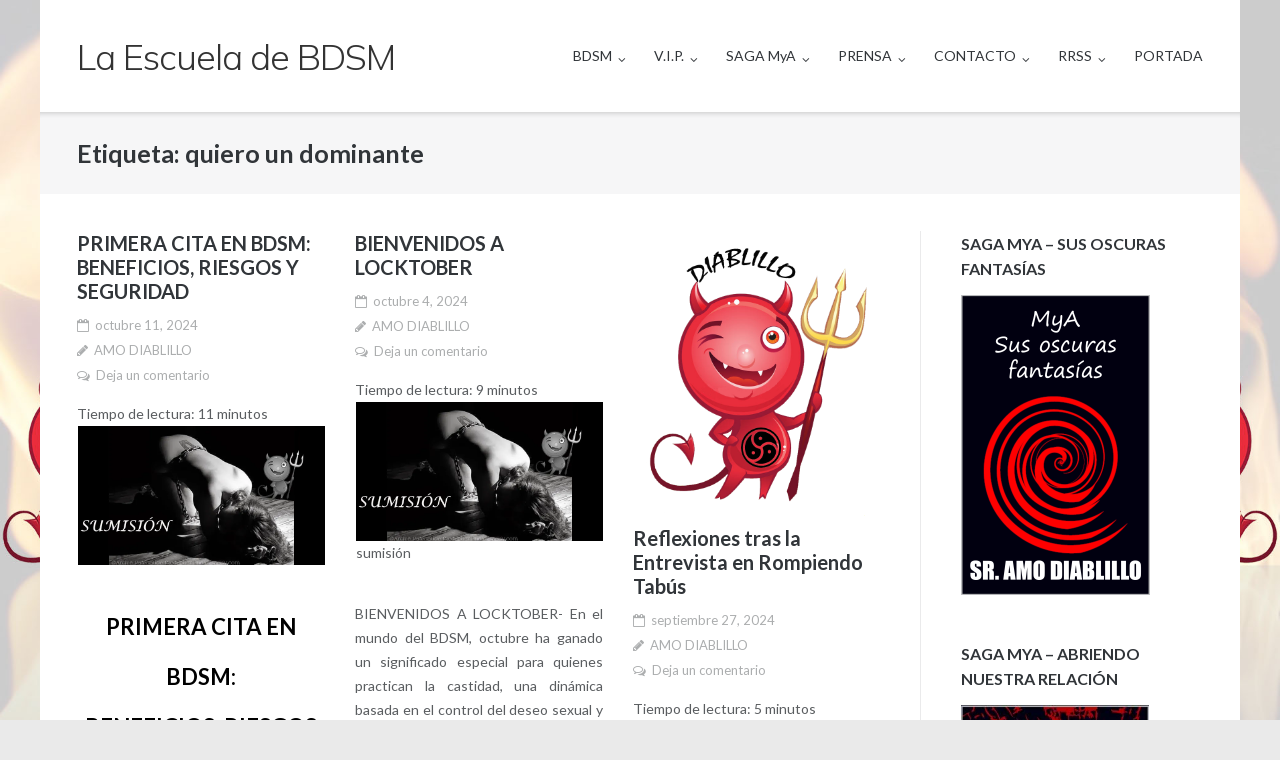

--- FILE ---
content_type: text/html; charset=UTF-8
request_url: https://laescueladebdsm.com/tag/quiero-un-dominante/
body_size: 282159
content:
<!DOCTYPE html>
<html lang="es">
<head>
	<meta charset="UTF-8">
	<link rel="profile" href="https://gmpg.org/xfn/11">

	<style>
#wpadminbar #wp-admin-bar-wccp_free_top_button .ab-icon:before {
	content: "\f160";
	color: #02CA02;
	top: 3px;
}
#wpadminbar #wp-admin-bar-wccp_free_top_button .ab-icon {
	transform: rotate(45deg);
}
</style>
<meta name='robots' content='index, follow, max-image-preview:large, max-snippet:-1, max-video-preview:-1' />
<!-- Jetpack Site Verification Tags -->
<meta name="google-site-verification" content="fgBdFfw7EplhTCyNN6VHEOtdycuFrRTi6ncOKvlzyNQ" />
<meta name="yandex-verification" content="4e1281c5228af370" />

	<!-- This site is optimized with the Yoast SEO plugin v26.8 - https://yoast.com/product/yoast-seo-wordpress/ -->
	<title>quiero un dominante archivos - La Escuela de BDSM</title>
	<link rel="canonical" href="https://laescueladebdsm.com/tag/quiero-un-dominante/" />
	<link rel="next" href="https://laescueladebdsm.com/tag/quiero-un-dominante/page/2/" />
	<meta property="og:locale" content="es_ES" />
	<meta property="og:type" content="article" />
	<meta property="og:title" content="quiero un dominante archivos - La Escuela de BDSM" />
	<meta property="og:url" content="https://laescueladebdsm.com/tag/quiero-un-dominante/" />
	<meta property="og:site_name" content="La Escuela de BDSM" />
	<meta name="twitter:card" content="summary_large_image" />
	<meta name="twitter:site" content="@LaEscuelaDeBDSM" />
	<script type="application/ld+json" class="yoast-schema-graph">{"@context":"https://schema.org","@graph":[{"@type":"CollectionPage","@id":"https://laescueladebdsm.com/tag/quiero-un-dominante/","url":"https://laescueladebdsm.com/tag/quiero-un-dominante/","name":"quiero un dominante archivos - La Escuela de BDSM","isPartOf":{"@id":"https://laescueladebdsm.com/#website"},"breadcrumb":{"@id":"https://laescueladebdsm.com/tag/quiero-un-dominante/#breadcrumb"},"inLanguage":"es"},{"@type":"BreadcrumbList","@id":"https://laescueladebdsm.com/tag/quiero-un-dominante/#breadcrumb","itemListElement":[{"@type":"ListItem","position":1,"name":"Portada","item":"https://laescueladebdsm.com/"},{"@type":"ListItem","position":2,"name":"quiero un dominante"}]},{"@type":"WebSite","@id":"https://laescueladebdsm.com/#website","url":"https://laescueladebdsm.com/","name":"La Escuela de BDSM","description":"","publisher":{"@id":"https://laescueladebdsm.com/#organization"},"potentialAction":[{"@type":"SearchAction","target":{"@type":"EntryPoint","urlTemplate":"https://laescueladebdsm.com/?s={search_term_string}"},"query-input":{"@type":"PropertyValueSpecification","valueRequired":true,"valueName":"search_term_string"}}],"inLanguage":"es"},{"@type":"Organization","@id":"https://laescueladebdsm.com/#organization","name":"La Escuela de BDSM","url":"https://laescueladebdsm.com/","logo":{"@type":"ImageObject","inLanguage":"es","@id":"https://laescueladebdsm.com/#/schema/logo/image/","url":"https://i0.wp.com/laescueladebdsm.com/wp-content/uploads/2022/12/PORTADA.jpg?fit=900%2C506&ssl=1","contentUrl":"https://i0.wp.com/laescueladebdsm.com/wp-content/uploads/2022/12/PORTADA.jpg?fit=900%2C506&ssl=1","width":900,"height":506,"caption":"La Escuela de BDSM"},"image":{"@id":"https://laescueladebdsm.com/#/schema/logo/image/"},"sameAs":["https://www.facebook.com/La-Escuela-de-BDSM-100568674965840/","https://x.com/LaEscuelaDeBDSM","https://www.instagram.com/LaEscueladeDomineDiablillo/"]}]}</script>
	<!-- / Yoast SEO plugin. -->


<link rel='dns-prefetch' href='//fonts.googleapis.com' />
<link rel='dns-prefetch' href='//jetpack.wordpress.com' />
<link rel='dns-prefetch' href='//s0.wp.com' />
<link rel='dns-prefetch' href='//public-api.wordpress.com' />
<link rel='dns-prefetch' href='//0.gravatar.com' />
<link rel='dns-prefetch' href='//1.gravatar.com' />
<link rel='dns-prefetch' href='//2.gravatar.com' />
<link rel='preconnect' href='//c0.wp.com' />
<link rel='preconnect' href='//i0.wp.com' />
<link rel="alternate" type="application/rss+xml" title="La Escuela de BDSM &raquo; Feed" href="https://laescueladebdsm.com/feed/" />
<link rel="alternate" type="application/rss+xml" title="La Escuela de BDSM &raquo; Feed de los comentarios" href="https://laescueladebdsm.com/comments/feed/" />
<link rel="alternate" type="application/rss+xml" title="La Escuela de BDSM &raquo; Etiqueta quiero un dominante del feed" href="https://laescueladebdsm.com/tag/quiero-un-dominante/feed/" />
		<!-- This site uses the Google Analytics by ExactMetrics plugin v8.11.1 - Using Analytics tracking - https://www.exactmetrics.com/ -->
							<script src="//www.googletagmanager.com/gtag/js?id=G-S72N8JKF57"  data-cfasync="false" data-wpfc-render="false" type="text/javascript" async></script>
			<script data-cfasync="false" data-wpfc-render="false" type="text/javascript">
				var em_version = '8.11.1';
				var em_track_user = true;
				var em_no_track_reason = '';
								var ExactMetricsDefaultLocations = {"page_location":"https:\/\/laescueladebdsm.com\/tag\/quiero-un-dominante\/"};
								if ( typeof ExactMetricsPrivacyGuardFilter === 'function' ) {
					var ExactMetricsLocations = (typeof ExactMetricsExcludeQuery === 'object') ? ExactMetricsPrivacyGuardFilter( ExactMetricsExcludeQuery ) : ExactMetricsPrivacyGuardFilter( ExactMetricsDefaultLocations );
				} else {
					var ExactMetricsLocations = (typeof ExactMetricsExcludeQuery === 'object') ? ExactMetricsExcludeQuery : ExactMetricsDefaultLocations;
				}

								var disableStrs = [
										'ga-disable-G-S72N8JKF57',
									];

				/* Function to detect opted out users */
				function __gtagTrackerIsOptedOut() {
					for (var index = 0; index < disableStrs.length; index++) {
						if (document.cookie.indexOf(disableStrs[index] + '=true') > -1) {
							return true;
						}
					}

					return false;
				}

				/* Disable tracking if the opt-out cookie exists. */
				if (__gtagTrackerIsOptedOut()) {
					for (var index = 0; index < disableStrs.length; index++) {
						window[disableStrs[index]] = true;
					}
				}

				/* Opt-out function */
				function __gtagTrackerOptout() {
					for (var index = 0; index < disableStrs.length; index++) {
						document.cookie = disableStrs[index] + '=true; expires=Thu, 31 Dec 2099 23:59:59 UTC; path=/';
						window[disableStrs[index]] = true;
					}
				}

				if ('undefined' === typeof gaOptout) {
					function gaOptout() {
						__gtagTrackerOptout();
					}
				}
								window.dataLayer = window.dataLayer || [];

				window.ExactMetricsDualTracker = {
					helpers: {},
					trackers: {},
				};
				if (em_track_user) {
					function __gtagDataLayer() {
						dataLayer.push(arguments);
					}

					function __gtagTracker(type, name, parameters) {
						if (!parameters) {
							parameters = {};
						}

						if (parameters.send_to) {
							__gtagDataLayer.apply(null, arguments);
							return;
						}

						if (type === 'event') {
														parameters.send_to = exactmetrics_frontend.v4_id;
							var hookName = name;
							if (typeof parameters['event_category'] !== 'undefined') {
								hookName = parameters['event_category'] + ':' + name;
							}

							if (typeof ExactMetricsDualTracker.trackers[hookName] !== 'undefined') {
								ExactMetricsDualTracker.trackers[hookName](parameters);
							} else {
								__gtagDataLayer('event', name, parameters);
							}
							
						} else {
							__gtagDataLayer.apply(null, arguments);
						}
					}

					__gtagTracker('js', new Date());
					__gtagTracker('set', {
						'developer_id.dNDMyYj': true,
											});
					if ( ExactMetricsLocations.page_location ) {
						__gtagTracker('set', ExactMetricsLocations);
					}
										__gtagTracker('config', 'G-S72N8JKF57', {"forceSSL":"true","link_attribution":"true"} );
										window.gtag = __gtagTracker;										(function () {
						/* https://developers.google.com/analytics/devguides/collection/analyticsjs/ */
						/* ga and __gaTracker compatibility shim. */
						var noopfn = function () {
							return null;
						};
						var newtracker = function () {
							return new Tracker();
						};
						var Tracker = function () {
							return null;
						};
						var p = Tracker.prototype;
						p.get = noopfn;
						p.set = noopfn;
						p.send = function () {
							var args = Array.prototype.slice.call(arguments);
							args.unshift('send');
							__gaTracker.apply(null, args);
						};
						var __gaTracker = function () {
							var len = arguments.length;
							if (len === 0) {
								return;
							}
							var f = arguments[len - 1];
							if (typeof f !== 'object' || f === null || typeof f.hitCallback !== 'function') {
								if ('send' === arguments[0]) {
									var hitConverted, hitObject = false, action;
									if ('event' === arguments[1]) {
										if ('undefined' !== typeof arguments[3]) {
											hitObject = {
												'eventAction': arguments[3],
												'eventCategory': arguments[2],
												'eventLabel': arguments[4],
												'value': arguments[5] ? arguments[5] : 1,
											}
										}
									}
									if ('pageview' === arguments[1]) {
										if ('undefined' !== typeof arguments[2]) {
											hitObject = {
												'eventAction': 'page_view',
												'page_path': arguments[2],
											}
										}
									}
									if (typeof arguments[2] === 'object') {
										hitObject = arguments[2];
									}
									if (typeof arguments[5] === 'object') {
										Object.assign(hitObject, arguments[5]);
									}
									if ('undefined' !== typeof arguments[1].hitType) {
										hitObject = arguments[1];
										if ('pageview' === hitObject.hitType) {
											hitObject.eventAction = 'page_view';
										}
									}
									if (hitObject) {
										action = 'timing' === arguments[1].hitType ? 'timing_complete' : hitObject.eventAction;
										hitConverted = mapArgs(hitObject);
										__gtagTracker('event', action, hitConverted);
									}
								}
								return;
							}

							function mapArgs(args) {
								var arg, hit = {};
								var gaMap = {
									'eventCategory': 'event_category',
									'eventAction': 'event_action',
									'eventLabel': 'event_label',
									'eventValue': 'event_value',
									'nonInteraction': 'non_interaction',
									'timingCategory': 'event_category',
									'timingVar': 'name',
									'timingValue': 'value',
									'timingLabel': 'event_label',
									'page': 'page_path',
									'location': 'page_location',
									'title': 'page_title',
									'referrer' : 'page_referrer',
								};
								for (arg in args) {
																		if (!(!args.hasOwnProperty(arg) || !gaMap.hasOwnProperty(arg))) {
										hit[gaMap[arg]] = args[arg];
									} else {
										hit[arg] = args[arg];
									}
								}
								return hit;
							}

							try {
								f.hitCallback();
							} catch (ex) {
							}
						};
						__gaTracker.create = newtracker;
						__gaTracker.getByName = newtracker;
						__gaTracker.getAll = function () {
							return [];
						};
						__gaTracker.remove = noopfn;
						__gaTracker.loaded = true;
						window['__gaTracker'] = __gaTracker;
					})();
									} else {
										console.log("");
					(function () {
						function __gtagTracker() {
							return null;
						}

						window['__gtagTracker'] = __gtagTracker;
						window['gtag'] = __gtagTracker;
					})();
									}
			</script>
							<!-- / Google Analytics by ExactMetrics -->
		<style id='wp-img-auto-sizes-contain-inline-css' type='text/css'>
img:is([sizes=auto i],[sizes^="auto," i]){contain-intrinsic-size:3000px 1500px}
/*# sourceURL=wp-img-auto-sizes-contain-inline-css */
</style>
<link rel='stylesheet' id='argpd-informbox-css' href='https://laescueladebdsm.com/wp-content/plugins/adapta-rgpd/assets/css/inform-box-simple.css?ver=1.3.9' type='text/css' media='all' />
<link rel='stylesheet' id='argpd-cookies-eu-banner-css' href='https://laescueladebdsm.com/wp-content/plugins/adapta-rgpd/assets/css/cookies-banner-classic.css?ver=1.3.9' type='text/css' media='all' />
<link rel='stylesheet' id='front-css-css' href='https://laescueladebdsm.com/wp-content/plugins/fully-background-manager/assets/css/fbm_front.css?ver=6.9' type='text/css' media='all' />
<style id='wp-emoji-styles-inline-css' type='text/css'>

	img.wp-smiley, img.emoji {
		display: inline !important;
		border: none !important;
		box-shadow: none !important;
		height: 1em !important;
		width: 1em !important;
		margin: 0 0.07em !important;
		vertical-align: -0.1em !important;
		background: none !important;
		padding: 0 !important;
	}
/*# sourceURL=wp-emoji-styles-inline-css */
</style>
<link rel='stylesheet' id='wp-block-library-css' href='https://c0.wp.com/c/6.9/wp-includes/css/dist/block-library/style.min.css' type='text/css' media='all' />
<style id='wp-block-button-inline-css' type='text/css'>
.wp-block-button__link{align-content:center;box-sizing:border-box;cursor:pointer;display:inline-block;height:100%;text-align:center;word-break:break-word}.wp-block-button__link.aligncenter{text-align:center}.wp-block-button__link.alignright{text-align:right}:where(.wp-block-button__link){border-radius:9999px;box-shadow:none;padding:calc(.667em + 2px) calc(1.333em + 2px);text-decoration:none}.wp-block-button[style*=text-decoration] .wp-block-button__link{text-decoration:inherit}.wp-block-buttons>.wp-block-button.has-custom-width{max-width:none}.wp-block-buttons>.wp-block-button.has-custom-width .wp-block-button__link{width:100%}.wp-block-buttons>.wp-block-button.has-custom-font-size .wp-block-button__link{font-size:inherit}.wp-block-buttons>.wp-block-button.wp-block-button__width-25{width:calc(25% - var(--wp--style--block-gap, .5em)*.75)}.wp-block-buttons>.wp-block-button.wp-block-button__width-50{width:calc(50% - var(--wp--style--block-gap, .5em)*.5)}.wp-block-buttons>.wp-block-button.wp-block-button__width-75{width:calc(75% - var(--wp--style--block-gap, .5em)*.25)}.wp-block-buttons>.wp-block-button.wp-block-button__width-100{flex-basis:100%;width:100%}.wp-block-buttons.is-vertical>.wp-block-button.wp-block-button__width-25{width:25%}.wp-block-buttons.is-vertical>.wp-block-button.wp-block-button__width-50{width:50%}.wp-block-buttons.is-vertical>.wp-block-button.wp-block-button__width-75{width:75%}.wp-block-button.is-style-squared,.wp-block-button__link.wp-block-button.is-style-squared{border-radius:0}.wp-block-button.no-border-radius,.wp-block-button__link.no-border-radius{border-radius:0!important}:root :where(.wp-block-button .wp-block-button__link.is-style-outline),:root :where(.wp-block-button.is-style-outline>.wp-block-button__link){border:2px solid;padding:.667em 1.333em}:root :where(.wp-block-button .wp-block-button__link.is-style-outline:not(.has-text-color)),:root :where(.wp-block-button.is-style-outline>.wp-block-button__link:not(.has-text-color)){color:currentColor}:root :where(.wp-block-button .wp-block-button__link.is-style-outline:not(.has-background)),:root :where(.wp-block-button.is-style-outline>.wp-block-button__link:not(.has-background)){background-color:initial;background-image:none}
/*# sourceURL=https://c0.wp.com/c/6.9/wp-includes/blocks/button/style.min.css */
</style>
<style id='wp-block-heading-inline-css' type='text/css'>
h1:where(.wp-block-heading).has-background,h2:where(.wp-block-heading).has-background,h3:where(.wp-block-heading).has-background,h4:where(.wp-block-heading).has-background,h5:where(.wp-block-heading).has-background,h6:where(.wp-block-heading).has-background{padding:1.25em 2.375em}h1.has-text-align-left[style*=writing-mode]:where([style*=vertical-lr]),h1.has-text-align-right[style*=writing-mode]:where([style*=vertical-rl]),h2.has-text-align-left[style*=writing-mode]:where([style*=vertical-lr]),h2.has-text-align-right[style*=writing-mode]:where([style*=vertical-rl]),h3.has-text-align-left[style*=writing-mode]:where([style*=vertical-lr]),h3.has-text-align-right[style*=writing-mode]:where([style*=vertical-rl]),h4.has-text-align-left[style*=writing-mode]:where([style*=vertical-lr]),h4.has-text-align-right[style*=writing-mode]:where([style*=vertical-rl]),h5.has-text-align-left[style*=writing-mode]:where([style*=vertical-lr]),h5.has-text-align-right[style*=writing-mode]:where([style*=vertical-rl]),h6.has-text-align-left[style*=writing-mode]:where([style*=vertical-lr]),h6.has-text-align-right[style*=writing-mode]:where([style*=vertical-rl]){rotate:180deg}
/*# sourceURL=https://c0.wp.com/c/6.9/wp-includes/blocks/heading/style.min.css */
</style>
<style id='wp-block-image-inline-css' type='text/css'>
.wp-block-image>a,.wp-block-image>figure>a{display:inline-block}.wp-block-image img{box-sizing:border-box;height:auto;max-width:100%;vertical-align:bottom}@media not (prefers-reduced-motion){.wp-block-image img.hide{visibility:hidden}.wp-block-image img.show{animation:show-content-image .4s}}.wp-block-image[style*=border-radius] img,.wp-block-image[style*=border-radius]>a{border-radius:inherit}.wp-block-image.has-custom-border img{box-sizing:border-box}.wp-block-image.aligncenter{text-align:center}.wp-block-image.alignfull>a,.wp-block-image.alignwide>a{width:100%}.wp-block-image.alignfull img,.wp-block-image.alignwide img{height:auto;width:100%}.wp-block-image .aligncenter,.wp-block-image .alignleft,.wp-block-image .alignright,.wp-block-image.aligncenter,.wp-block-image.alignleft,.wp-block-image.alignright{display:table}.wp-block-image .aligncenter>figcaption,.wp-block-image .alignleft>figcaption,.wp-block-image .alignright>figcaption,.wp-block-image.aligncenter>figcaption,.wp-block-image.alignleft>figcaption,.wp-block-image.alignright>figcaption{caption-side:bottom;display:table-caption}.wp-block-image .alignleft{float:left;margin:.5em 1em .5em 0}.wp-block-image .alignright{float:right;margin:.5em 0 .5em 1em}.wp-block-image .aligncenter{margin-left:auto;margin-right:auto}.wp-block-image :where(figcaption){margin-bottom:1em;margin-top:.5em}.wp-block-image.is-style-circle-mask img{border-radius:9999px}@supports ((-webkit-mask-image:none) or (mask-image:none)) or (-webkit-mask-image:none){.wp-block-image.is-style-circle-mask img{border-radius:0;-webkit-mask-image:url('data:image/svg+xml;utf8,<svg viewBox="0 0 100 100" xmlns="http://www.w3.org/2000/svg"><circle cx="50" cy="50" r="50"/></svg>');mask-image:url('data:image/svg+xml;utf8,<svg viewBox="0 0 100 100" xmlns="http://www.w3.org/2000/svg"><circle cx="50" cy="50" r="50"/></svg>');mask-mode:alpha;-webkit-mask-position:center;mask-position:center;-webkit-mask-repeat:no-repeat;mask-repeat:no-repeat;-webkit-mask-size:contain;mask-size:contain}}:root :where(.wp-block-image.is-style-rounded img,.wp-block-image .is-style-rounded img){border-radius:9999px}.wp-block-image figure{margin:0}.wp-lightbox-container{display:flex;flex-direction:column;position:relative}.wp-lightbox-container img{cursor:zoom-in}.wp-lightbox-container img:hover+button{opacity:1}.wp-lightbox-container button{align-items:center;backdrop-filter:blur(16px) saturate(180%);background-color:#5a5a5a40;border:none;border-radius:4px;cursor:zoom-in;display:flex;height:20px;justify-content:center;opacity:0;padding:0;position:absolute;right:16px;text-align:center;top:16px;width:20px;z-index:100}@media not (prefers-reduced-motion){.wp-lightbox-container button{transition:opacity .2s ease}}.wp-lightbox-container button:focus-visible{outline:3px auto #5a5a5a40;outline:3px auto -webkit-focus-ring-color;outline-offset:3px}.wp-lightbox-container button:hover{cursor:pointer;opacity:1}.wp-lightbox-container button:focus{opacity:1}.wp-lightbox-container button:focus,.wp-lightbox-container button:hover,.wp-lightbox-container button:not(:hover):not(:active):not(.has-background){background-color:#5a5a5a40;border:none}.wp-lightbox-overlay{box-sizing:border-box;cursor:zoom-out;height:100vh;left:0;overflow:hidden;position:fixed;top:0;visibility:hidden;width:100%;z-index:100000}.wp-lightbox-overlay .close-button{align-items:center;cursor:pointer;display:flex;justify-content:center;min-height:40px;min-width:40px;padding:0;position:absolute;right:calc(env(safe-area-inset-right) + 16px);top:calc(env(safe-area-inset-top) + 16px);z-index:5000000}.wp-lightbox-overlay .close-button:focus,.wp-lightbox-overlay .close-button:hover,.wp-lightbox-overlay .close-button:not(:hover):not(:active):not(.has-background){background:none;border:none}.wp-lightbox-overlay .lightbox-image-container{height:var(--wp--lightbox-container-height);left:50%;overflow:hidden;position:absolute;top:50%;transform:translate(-50%,-50%);transform-origin:top left;width:var(--wp--lightbox-container-width);z-index:9999999999}.wp-lightbox-overlay .wp-block-image{align-items:center;box-sizing:border-box;display:flex;height:100%;justify-content:center;margin:0;position:relative;transform-origin:0 0;width:100%;z-index:3000000}.wp-lightbox-overlay .wp-block-image img{height:var(--wp--lightbox-image-height);min-height:var(--wp--lightbox-image-height);min-width:var(--wp--lightbox-image-width);width:var(--wp--lightbox-image-width)}.wp-lightbox-overlay .wp-block-image figcaption{display:none}.wp-lightbox-overlay button{background:none;border:none}.wp-lightbox-overlay .scrim{background-color:#fff;height:100%;opacity:.9;position:absolute;width:100%;z-index:2000000}.wp-lightbox-overlay.active{visibility:visible}@media not (prefers-reduced-motion){.wp-lightbox-overlay.active{animation:turn-on-visibility .25s both}.wp-lightbox-overlay.active img{animation:turn-on-visibility .35s both}.wp-lightbox-overlay.show-closing-animation:not(.active){animation:turn-off-visibility .35s both}.wp-lightbox-overlay.show-closing-animation:not(.active) img{animation:turn-off-visibility .25s both}.wp-lightbox-overlay.zoom.active{animation:none;opacity:1;visibility:visible}.wp-lightbox-overlay.zoom.active .lightbox-image-container{animation:lightbox-zoom-in .4s}.wp-lightbox-overlay.zoom.active .lightbox-image-container img{animation:none}.wp-lightbox-overlay.zoom.active .scrim{animation:turn-on-visibility .4s forwards}.wp-lightbox-overlay.zoom.show-closing-animation:not(.active){animation:none}.wp-lightbox-overlay.zoom.show-closing-animation:not(.active) .lightbox-image-container{animation:lightbox-zoom-out .4s}.wp-lightbox-overlay.zoom.show-closing-animation:not(.active) .lightbox-image-container img{animation:none}.wp-lightbox-overlay.zoom.show-closing-animation:not(.active) .scrim{animation:turn-off-visibility .4s forwards}}@keyframes show-content-image{0%{visibility:hidden}99%{visibility:hidden}to{visibility:visible}}@keyframes turn-on-visibility{0%{opacity:0}to{opacity:1}}@keyframes turn-off-visibility{0%{opacity:1;visibility:visible}99%{opacity:0;visibility:visible}to{opacity:0;visibility:hidden}}@keyframes lightbox-zoom-in{0%{transform:translate(calc((-100vw + var(--wp--lightbox-scrollbar-width))/2 + var(--wp--lightbox-initial-left-position)),calc(-50vh + var(--wp--lightbox-initial-top-position))) scale(var(--wp--lightbox-scale))}to{transform:translate(-50%,-50%) scale(1)}}@keyframes lightbox-zoom-out{0%{transform:translate(-50%,-50%) scale(1);visibility:visible}99%{visibility:visible}to{transform:translate(calc((-100vw + var(--wp--lightbox-scrollbar-width))/2 + var(--wp--lightbox-initial-left-position)),calc(-50vh + var(--wp--lightbox-initial-top-position))) scale(var(--wp--lightbox-scale));visibility:hidden}}
/*# sourceURL=https://c0.wp.com/c/6.9/wp-includes/blocks/image/style.min.css */
</style>
<style id='wp-block-list-inline-css' type='text/css'>
ol,ul{box-sizing:border-box}:root :where(.wp-block-list.has-background){padding:1.25em 2.375em}
/*# sourceURL=https://c0.wp.com/c/6.9/wp-includes/blocks/list/style.min.css */
</style>
<style id='wp-block-buttons-inline-css' type='text/css'>
.wp-block-buttons{box-sizing:border-box}.wp-block-buttons.is-vertical{flex-direction:column}.wp-block-buttons.is-vertical>.wp-block-button:last-child{margin-bottom:0}.wp-block-buttons>.wp-block-button{display:inline-block;margin:0}.wp-block-buttons.is-content-justification-left{justify-content:flex-start}.wp-block-buttons.is-content-justification-left.is-vertical{align-items:flex-start}.wp-block-buttons.is-content-justification-center{justify-content:center}.wp-block-buttons.is-content-justification-center.is-vertical{align-items:center}.wp-block-buttons.is-content-justification-right{justify-content:flex-end}.wp-block-buttons.is-content-justification-right.is-vertical{align-items:flex-end}.wp-block-buttons.is-content-justification-space-between{justify-content:space-between}.wp-block-buttons.aligncenter{text-align:center}.wp-block-buttons:not(.is-content-justification-space-between,.is-content-justification-right,.is-content-justification-left,.is-content-justification-center) .wp-block-button.aligncenter{margin-left:auto;margin-right:auto;width:100%}.wp-block-buttons[style*=text-decoration] .wp-block-button,.wp-block-buttons[style*=text-decoration] .wp-block-button__link{text-decoration:inherit}.wp-block-buttons.has-custom-font-size .wp-block-button__link{font-size:inherit}.wp-block-buttons .wp-block-button__link{width:100%}.wp-block-button.aligncenter{text-align:center}
/*# sourceURL=https://c0.wp.com/c/6.9/wp-includes/blocks/buttons/style.min.css */
</style>
<style id='wp-block-paragraph-inline-css' type='text/css'>
.is-small-text{font-size:.875em}.is-regular-text{font-size:1em}.is-large-text{font-size:2.25em}.is-larger-text{font-size:3em}.has-drop-cap:not(:focus):first-letter{float:left;font-size:8.4em;font-style:normal;font-weight:100;line-height:.68;margin:.05em .1em 0 0;text-transform:uppercase}body.rtl .has-drop-cap:not(:focus):first-letter{float:none;margin-left:.1em}p.has-drop-cap.has-background{overflow:hidden}:root :where(p.has-background){padding:1.25em 2.375em}:where(p.has-text-color:not(.has-link-color)) a{color:inherit}p.has-text-align-left[style*="writing-mode:vertical-lr"],p.has-text-align-right[style*="writing-mode:vertical-rl"]{rotate:180deg}
/*# sourceURL=https://c0.wp.com/c/6.9/wp-includes/blocks/paragraph/style.min.css */
</style>
<style id='global-styles-inline-css' type='text/css'>
:root{--wp--preset--aspect-ratio--square: 1;--wp--preset--aspect-ratio--4-3: 4/3;--wp--preset--aspect-ratio--3-4: 3/4;--wp--preset--aspect-ratio--3-2: 3/2;--wp--preset--aspect-ratio--2-3: 2/3;--wp--preset--aspect-ratio--16-9: 16/9;--wp--preset--aspect-ratio--9-16: 9/16;--wp--preset--color--black: #000000;--wp--preset--color--cyan-bluish-gray: #abb8c3;--wp--preset--color--white: #ffffff;--wp--preset--color--pale-pink: #f78da7;--wp--preset--color--vivid-red: #cf2e2e;--wp--preset--color--luminous-vivid-orange: #ff6900;--wp--preset--color--luminous-vivid-amber: #fcb900;--wp--preset--color--light-green-cyan: #7bdcb5;--wp--preset--color--vivid-green-cyan: #00d084;--wp--preset--color--pale-cyan-blue: #8ed1fc;--wp--preset--color--vivid-cyan-blue: #0693e3;--wp--preset--color--vivid-purple: #9b51e0;--wp--preset--gradient--vivid-cyan-blue-to-vivid-purple: linear-gradient(135deg,rgb(6,147,227) 0%,rgb(155,81,224) 100%);--wp--preset--gradient--light-green-cyan-to-vivid-green-cyan: linear-gradient(135deg,rgb(122,220,180) 0%,rgb(0,208,130) 100%);--wp--preset--gradient--luminous-vivid-amber-to-luminous-vivid-orange: linear-gradient(135deg,rgb(252,185,0) 0%,rgb(255,105,0) 100%);--wp--preset--gradient--luminous-vivid-orange-to-vivid-red: linear-gradient(135deg,rgb(255,105,0) 0%,rgb(207,46,46) 100%);--wp--preset--gradient--very-light-gray-to-cyan-bluish-gray: linear-gradient(135deg,rgb(238,238,238) 0%,rgb(169,184,195) 100%);--wp--preset--gradient--cool-to-warm-spectrum: linear-gradient(135deg,rgb(74,234,220) 0%,rgb(151,120,209) 20%,rgb(207,42,186) 40%,rgb(238,44,130) 60%,rgb(251,105,98) 80%,rgb(254,248,76) 100%);--wp--preset--gradient--blush-light-purple: linear-gradient(135deg,rgb(255,206,236) 0%,rgb(152,150,240) 100%);--wp--preset--gradient--blush-bordeaux: linear-gradient(135deg,rgb(254,205,165) 0%,rgb(254,45,45) 50%,rgb(107,0,62) 100%);--wp--preset--gradient--luminous-dusk: linear-gradient(135deg,rgb(255,203,112) 0%,rgb(199,81,192) 50%,rgb(65,88,208) 100%);--wp--preset--gradient--pale-ocean: linear-gradient(135deg,rgb(255,245,203) 0%,rgb(182,227,212) 50%,rgb(51,167,181) 100%);--wp--preset--gradient--electric-grass: linear-gradient(135deg,rgb(202,248,128) 0%,rgb(113,206,126) 100%);--wp--preset--gradient--midnight: linear-gradient(135deg,rgb(2,3,129) 0%,rgb(40,116,252) 100%);--wp--preset--font-size--small: 13px;--wp--preset--font-size--medium: 20px;--wp--preset--font-size--large: 36px;--wp--preset--font-size--x-large: 42px;--wp--preset--spacing--20: 0.44rem;--wp--preset--spacing--30: 0.67rem;--wp--preset--spacing--40: 1rem;--wp--preset--spacing--50: 1.5rem;--wp--preset--spacing--60: 2.25rem;--wp--preset--spacing--70: 3.38rem;--wp--preset--spacing--80: 5.06rem;--wp--preset--shadow--natural: 6px 6px 9px rgba(0, 0, 0, 0.2);--wp--preset--shadow--deep: 12px 12px 50px rgba(0, 0, 0, 0.4);--wp--preset--shadow--sharp: 6px 6px 0px rgba(0, 0, 0, 0.2);--wp--preset--shadow--outlined: 6px 6px 0px -3px rgb(255, 255, 255), 6px 6px rgb(0, 0, 0);--wp--preset--shadow--crisp: 6px 6px 0px rgb(0, 0, 0);}:where(.is-layout-flex){gap: 0.5em;}:where(.is-layout-grid){gap: 0.5em;}body .is-layout-flex{display: flex;}.is-layout-flex{flex-wrap: wrap;align-items: center;}.is-layout-flex > :is(*, div){margin: 0;}body .is-layout-grid{display: grid;}.is-layout-grid > :is(*, div){margin: 0;}:where(.wp-block-columns.is-layout-flex){gap: 2em;}:where(.wp-block-columns.is-layout-grid){gap: 2em;}:where(.wp-block-post-template.is-layout-flex){gap: 1.25em;}:where(.wp-block-post-template.is-layout-grid){gap: 1.25em;}.has-black-color{color: var(--wp--preset--color--black) !important;}.has-cyan-bluish-gray-color{color: var(--wp--preset--color--cyan-bluish-gray) !important;}.has-white-color{color: var(--wp--preset--color--white) !important;}.has-pale-pink-color{color: var(--wp--preset--color--pale-pink) !important;}.has-vivid-red-color{color: var(--wp--preset--color--vivid-red) !important;}.has-luminous-vivid-orange-color{color: var(--wp--preset--color--luminous-vivid-orange) !important;}.has-luminous-vivid-amber-color{color: var(--wp--preset--color--luminous-vivid-amber) !important;}.has-light-green-cyan-color{color: var(--wp--preset--color--light-green-cyan) !important;}.has-vivid-green-cyan-color{color: var(--wp--preset--color--vivid-green-cyan) !important;}.has-pale-cyan-blue-color{color: var(--wp--preset--color--pale-cyan-blue) !important;}.has-vivid-cyan-blue-color{color: var(--wp--preset--color--vivid-cyan-blue) !important;}.has-vivid-purple-color{color: var(--wp--preset--color--vivid-purple) !important;}.has-black-background-color{background-color: var(--wp--preset--color--black) !important;}.has-cyan-bluish-gray-background-color{background-color: var(--wp--preset--color--cyan-bluish-gray) !important;}.has-white-background-color{background-color: var(--wp--preset--color--white) !important;}.has-pale-pink-background-color{background-color: var(--wp--preset--color--pale-pink) !important;}.has-vivid-red-background-color{background-color: var(--wp--preset--color--vivid-red) !important;}.has-luminous-vivid-orange-background-color{background-color: var(--wp--preset--color--luminous-vivid-orange) !important;}.has-luminous-vivid-amber-background-color{background-color: var(--wp--preset--color--luminous-vivid-amber) !important;}.has-light-green-cyan-background-color{background-color: var(--wp--preset--color--light-green-cyan) !important;}.has-vivid-green-cyan-background-color{background-color: var(--wp--preset--color--vivid-green-cyan) !important;}.has-pale-cyan-blue-background-color{background-color: var(--wp--preset--color--pale-cyan-blue) !important;}.has-vivid-cyan-blue-background-color{background-color: var(--wp--preset--color--vivid-cyan-blue) !important;}.has-vivid-purple-background-color{background-color: var(--wp--preset--color--vivid-purple) !important;}.has-black-border-color{border-color: var(--wp--preset--color--black) !important;}.has-cyan-bluish-gray-border-color{border-color: var(--wp--preset--color--cyan-bluish-gray) !important;}.has-white-border-color{border-color: var(--wp--preset--color--white) !important;}.has-pale-pink-border-color{border-color: var(--wp--preset--color--pale-pink) !important;}.has-vivid-red-border-color{border-color: var(--wp--preset--color--vivid-red) !important;}.has-luminous-vivid-orange-border-color{border-color: var(--wp--preset--color--luminous-vivid-orange) !important;}.has-luminous-vivid-amber-border-color{border-color: var(--wp--preset--color--luminous-vivid-amber) !important;}.has-light-green-cyan-border-color{border-color: var(--wp--preset--color--light-green-cyan) !important;}.has-vivid-green-cyan-border-color{border-color: var(--wp--preset--color--vivid-green-cyan) !important;}.has-pale-cyan-blue-border-color{border-color: var(--wp--preset--color--pale-cyan-blue) !important;}.has-vivid-cyan-blue-border-color{border-color: var(--wp--preset--color--vivid-cyan-blue) !important;}.has-vivid-purple-border-color{border-color: var(--wp--preset--color--vivid-purple) !important;}.has-vivid-cyan-blue-to-vivid-purple-gradient-background{background: var(--wp--preset--gradient--vivid-cyan-blue-to-vivid-purple) !important;}.has-light-green-cyan-to-vivid-green-cyan-gradient-background{background: var(--wp--preset--gradient--light-green-cyan-to-vivid-green-cyan) !important;}.has-luminous-vivid-amber-to-luminous-vivid-orange-gradient-background{background: var(--wp--preset--gradient--luminous-vivid-amber-to-luminous-vivid-orange) !important;}.has-luminous-vivid-orange-to-vivid-red-gradient-background{background: var(--wp--preset--gradient--luminous-vivid-orange-to-vivid-red) !important;}.has-very-light-gray-to-cyan-bluish-gray-gradient-background{background: var(--wp--preset--gradient--very-light-gray-to-cyan-bluish-gray) !important;}.has-cool-to-warm-spectrum-gradient-background{background: var(--wp--preset--gradient--cool-to-warm-spectrum) !important;}.has-blush-light-purple-gradient-background{background: var(--wp--preset--gradient--blush-light-purple) !important;}.has-blush-bordeaux-gradient-background{background: var(--wp--preset--gradient--blush-bordeaux) !important;}.has-luminous-dusk-gradient-background{background: var(--wp--preset--gradient--luminous-dusk) !important;}.has-pale-ocean-gradient-background{background: var(--wp--preset--gradient--pale-ocean) !important;}.has-electric-grass-gradient-background{background: var(--wp--preset--gradient--electric-grass) !important;}.has-midnight-gradient-background{background: var(--wp--preset--gradient--midnight) !important;}.has-small-font-size{font-size: var(--wp--preset--font-size--small) !important;}.has-medium-font-size{font-size: var(--wp--preset--font-size--medium) !important;}.has-large-font-size{font-size: var(--wp--preset--font-size--large) !important;}.has-x-large-font-size{font-size: var(--wp--preset--font-size--x-large) !important;}
/*# sourceURL=global-styles-inline-css */
</style>
<style id='core-block-supports-inline-css' type='text/css'>
.wp-container-core-buttons-is-layout-499968f5{justify-content:center;}.wp-container-core-buttons-is-layout-16018d1d{justify-content:center;}
/*# sourceURL=core-block-supports-inline-css */
</style>

<style id='classic-theme-styles-inline-css' type='text/css'>
/*! This file is auto-generated */
.wp-block-button__link{color:#fff;background-color:#32373c;border-radius:9999px;box-shadow:none;text-decoration:none;padding:calc(.667em + 2px) calc(1.333em + 2px);font-size:1.125em}.wp-block-file__button{background:#32373c;color:#fff;text-decoration:none}
/*# sourceURL=/wp-includes/css/classic-themes.min.css */
</style>
<link rel='stylesheet' id='contact-form-7-css' href='https://laescueladebdsm.com/wp-content/plugins/contact-form-7/includes/css/styles.css?ver=6.1.4' type='text/css' media='all' />
<style id='contact-form-7-inline-css' type='text/css'>
.wpcf7 .wpcf7-recaptcha iframe {margin-bottom: 0;}.wpcf7 .wpcf7-recaptcha[data-align="center"] > div {margin: 0 auto;}.wpcf7 .wpcf7-recaptcha[data-align="right"] > div {margin: 0 0 0 auto;}
/*# sourceURL=contact-form-7-inline-css */
</style>
<link rel='stylesheet' id='swpm.common-css' href='https://laescueladebdsm.com/wp-content/plugins/simple-membership/css/swpm.common.css?ver=4.7.0' type='text/css' media='all' />
<link rel='stylesheet' id='siteorigin-google-web-fonts-css' href='//fonts.googleapis.com/css?family=Mulish%3A300%7CLato%3A300%2C400%2C700&#038;ver=6.9' type='text/css' media='all' />
<link rel='stylesheet' id='ultra-style-css' href='https://laescueladebdsm.com/wp-content/themes/ultra/style.css?ver=1.6.6' type='text/css' media='all' />
<link rel='stylesheet' id='font-awesome-css' href='https://laescueladebdsm.com/wp-content/themes/ultra/font-awesome/css/font-awesome.min.css?ver=4.7.0' type='text/css' media='all' />
<link rel='stylesheet' id='heateor_sss_frontend_css-css' href='https://laescueladebdsm.com/wp-content/plugins/sassy-social-share/public/css/sassy-social-share-public.css?ver=3.3.79' type='text/css' media='all' />
<style id='heateor_sss_frontend_css-inline-css' type='text/css'>
.heateor_sss_button_instagram span.heateor_sss_svg,a.heateor_sss_instagram span.heateor_sss_svg{background:radial-gradient(circle at 30% 107%,#fdf497 0,#fdf497 5%,#fd5949 45%,#d6249f 60%,#285aeb 90%)}.heateor_sss_horizontal_sharing .heateor_sss_svg,.heateor_sss_standard_follow_icons_container .heateor_sss_svg{color:#fff;border-width:0px;border-style:solid;border-color:transparent}.heateor_sss_horizontal_sharing .heateorSssTCBackground{color:#666}.heateor_sss_horizontal_sharing span.heateor_sss_svg:hover,.heateor_sss_standard_follow_icons_container span.heateor_sss_svg:hover{border-color:transparent;}.heateor_sss_vertical_sharing span.heateor_sss_svg,.heateor_sss_floating_follow_icons_container span.heateor_sss_svg{color:#fff;border-width:0px;border-style:solid;border-color:transparent;}.heateor_sss_vertical_sharing .heateorSssTCBackground{color:#666;}.heateor_sss_vertical_sharing span.heateor_sss_svg:hover,.heateor_sss_floating_follow_icons_container span.heateor_sss_svg:hover{border-color:transparent;}@media screen and (max-width:783px) {.heateor_sss_vertical_sharing{display:none!important}}div.heateor_sss_sharing_title{text-align:center}div.heateor_sss_sharing_ul{width:100%;text-align:center;}div.heateor_sss_horizontal_sharing div.heateor_sss_sharing_ul a{float:none!important;display:inline-block;}
/*# sourceURL=heateor_sss_frontend_css-inline-css */
</style>
<link rel='stylesheet' id='sharedaddy-css' href='https://c0.wp.com/p/jetpack/15.4/modules/sharedaddy/sharing.css' type='text/css' media='all' />
<link rel='stylesheet' id='social-logos-css' href='https://c0.wp.com/p/jetpack/15.4/_inc/social-logos/social-logos.min.css' type='text/css' media='all' />
<script type="text/javascript" src="https://c0.wp.com/c/6.9/wp-includes/js/jquery/jquery.min.js" id="jquery-core-js"></script>
<script type="text/javascript" src="https://c0.wp.com/c/6.9/wp-includes/js/jquery/jquery-migrate.min.js" id="jquery-migrate-js"></script>
<script type="text/javascript" src="https://laescueladebdsm.com/wp-content/plugins/adapta-rgpd/assets/js/cookies-eu-banner.js?ver=1.3.9" id="argpd-cookies-eu-banner-js"></script>
<script type="text/javascript" src="https://laescueladebdsm.com/wp-content/plugins/google-analytics-dashboard-for-wp/assets/js/frontend-gtag.min.js?ver=8.11.1" id="exactmetrics-frontend-script-js" async="async" data-wp-strategy="async"></script>
<script data-cfasync="false" data-wpfc-render="false" type="text/javascript" id='exactmetrics-frontend-script-js-extra'>/* <![CDATA[ */
var exactmetrics_frontend = {"js_events_tracking":"true","download_extensions":"doc,pdf,ppt,zip,xls,docx,pptx,xlsx","inbound_paths":"[{\"path\":\"\\\/go\\\/\",\"label\":\"affiliate\"},{\"path\":\"\\\/recommend\\\/\",\"label\":\"affiliate\"}]","home_url":"https:\/\/laescueladebdsm.com","hash_tracking":"false","v4_id":"G-S72N8JKF57"};/* ]]> */
</script>
<script type="text/javascript" id="ultra-theme-js-extra">
/* <![CDATA[ */
var ultra_smooth_scroll_params = {"value":"1"};
var ultra_resp_top_bar_params = {"collapse":"1024"};
//# sourceURL=ultra-theme-js-extra
/* ]]> */
</script>
<script type="text/javascript" src="https://laescueladebdsm.com/wp-content/themes/ultra/js/jquery.theme.min.js?ver=1.6.6" id="ultra-theme-js"></script>
<script type="text/javascript" src="https://laescueladebdsm.com/wp-content/themes/ultra/js/jquery.hc-sticky.min.js?ver=2.2.6" id="jquery-hc-sticky-js"></script>
<script type="text/javascript" src="https://laescueladebdsm.com/wp-content/themes/ultra/js/jquery.flexslider.min.js?ver=2.2.2" id="jquery-flexslider-js"></script>
<script type="text/javascript" src="https://laescueladebdsm.com/wp-content/themes/ultra/js/jquery.fitvids.min.js?ver=1.1" id="jquery-fitvids-js"></script>
<script type="text/javascript" src="https://laescueladebdsm.com/wp-content/themes/ultra/js/skip-link-focus-fix.js?ver=1.6.6" id="ultra-skip-link-focus-fix-js"></script>
<link rel="https://api.w.org/" href="https://laescueladebdsm.com/wp-json/" /><link rel="alternate" title="JSON" type="application/json" href="https://laescueladebdsm.com/wp-json/wp/v2/tags/227" /><link rel="EditURI" type="application/rsd+xml" title="RSD" href="https://laescueladebdsm.com/xmlrpc.php?rsd" />
<meta name="generator" content="WordPress 6.9" />
<script id="wpcp_disable_selection" type="text/javascript">
var image_save_msg='You are not allowed to save images!';
	var no_menu_msg='Context Menu disabled!';
	var smessage = "&iexcl;&iexcl;Este contenido est&aacute; protegido!!";

function disableEnterKey(e)
{
	var elemtype = e.target.tagName;
	
	elemtype = elemtype.toUpperCase();
	
	if (elemtype == "TEXT" || elemtype == "TEXTAREA" || elemtype == "INPUT" || elemtype == "PASSWORD" || elemtype == "SELECT" || elemtype == "OPTION" || elemtype == "EMBED")
	{
		elemtype = 'TEXT';
	}
	
	if (e.ctrlKey){
     var key;
     if(window.event)
          key = window.event.keyCode;     //IE
     else
          key = e.which;     //firefox (97)
    //if (key != 17) alert(key);
     if (elemtype!= 'TEXT' && (key == 97 || key == 65 || key == 67 || key == 99 || key == 88 || key == 120 || key == 26 || key == 85  || key == 86 || key == 83 || key == 43 || key == 73))
     {
		if(wccp_free_iscontenteditable(e)) return true;
		show_wpcp_message('You are not allowed to copy content or view source');
		return false;
     }else
     	return true;
     }
}


/*For contenteditable tags*/
function wccp_free_iscontenteditable(e)
{
	var e = e || window.event; // also there is no e.target property in IE. instead IE uses window.event.srcElement
  	
	var target = e.target || e.srcElement;

	var elemtype = e.target.nodeName;
	
	elemtype = elemtype.toUpperCase();
	
	var iscontenteditable = "false";
		
	if(typeof target.getAttribute!="undefined" ) iscontenteditable = target.getAttribute("contenteditable"); // Return true or false as string
	
	var iscontenteditable2 = false;
	
	if(typeof target.isContentEditable!="undefined" ) iscontenteditable2 = target.isContentEditable; // Return true or false as boolean

	if(target.parentElement.isContentEditable) iscontenteditable2 = true;
	
	if (iscontenteditable == "true" || iscontenteditable2 == true)
	{
		if(typeof target.style!="undefined" ) target.style.cursor = "text";
		
		return true;
	}
}

////////////////////////////////////
function disable_copy(e)
{	
	var e = e || window.event; // also there is no e.target property in IE. instead IE uses window.event.srcElement
	
	var elemtype = e.target.tagName;
	
	elemtype = elemtype.toUpperCase();
	
	if (elemtype == "TEXT" || elemtype == "TEXTAREA" || elemtype == "INPUT" || elemtype == "PASSWORD" || elemtype == "SELECT" || elemtype == "OPTION" || elemtype == "EMBED")
	{
		elemtype = 'TEXT';
	}
	
	if(wccp_free_iscontenteditable(e)) return true;
	
	var isSafari = /Safari/.test(navigator.userAgent) && /Apple Computer/.test(navigator.vendor);
	
	var checker_IMG = '';
	if (elemtype == "IMG" && checker_IMG == 'checked' && e.detail >= 2) {show_wpcp_message(alertMsg_IMG);return false;}
	if (elemtype != "TEXT")
	{
		if (smessage !== "" && e.detail == 2)
			show_wpcp_message(smessage);
		
		if (isSafari)
			return true;
		else
			return false;
	}	
}

//////////////////////////////////////////
function disable_copy_ie()
{
	var e = e || window.event;
	var elemtype = window.event.srcElement.nodeName;
	elemtype = elemtype.toUpperCase();
	if(wccp_free_iscontenteditable(e)) return true;
	if (elemtype == "IMG") {show_wpcp_message(alertMsg_IMG);return false;}
	if (elemtype != "TEXT" && elemtype != "TEXTAREA" && elemtype != "INPUT" && elemtype != "PASSWORD" && elemtype != "SELECT" && elemtype != "OPTION" && elemtype != "EMBED")
	{
		return false;
	}
}	
function reEnable()
{
	return true;
}
document.onkeydown = disableEnterKey;
document.onselectstart = disable_copy_ie;
if(navigator.userAgent.indexOf('MSIE')==-1)
{
	document.onmousedown = disable_copy;
	document.onclick = reEnable;
}
function disableSelection(target)
{
    //For IE This code will work
    if (typeof target.onselectstart!="undefined")
    target.onselectstart = disable_copy_ie;
    
    //For Firefox This code will work
    else if (typeof target.style.MozUserSelect!="undefined")
    {target.style.MozUserSelect="none";}
    
    //All other  (ie: Opera) This code will work
    else
    target.onmousedown=function(){return false}
    target.style.cursor = "default";
}
//Calling the JS function directly just after body load
window.onload = function(){disableSelection(document.body);};

//////////////////special for safari Start////////////////
var onlongtouch;
var timer;
var touchduration = 1000; //length of time we want the user to touch before we do something

var elemtype = "";
function touchstart(e) {
	var e = e || window.event;
  // also there is no e.target property in IE.
  // instead IE uses window.event.srcElement
  	var target = e.target || e.srcElement;
	
	elemtype = window.event.srcElement.nodeName;
	
	elemtype = elemtype.toUpperCase();
	
	if(!wccp_pro_is_passive()) e.preventDefault();
	if (!timer) {
		timer = setTimeout(onlongtouch, touchduration);
	}
}

function touchend() {
    //stops short touches from firing the event
    if (timer) {
        clearTimeout(timer);
        timer = null;
    }
	onlongtouch();
}

onlongtouch = function(e) { //this will clear the current selection if anything selected
	
	if (elemtype != "TEXT" && elemtype != "TEXTAREA" && elemtype != "INPUT" && elemtype != "PASSWORD" && elemtype != "SELECT" && elemtype != "EMBED" && elemtype != "OPTION")	
	{
		if (window.getSelection) {
			if (window.getSelection().empty) {  // Chrome
			window.getSelection().empty();
			} else if (window.getSelection().removeAllRanges) {  // Firefox
			window.getSelection().removeAllRanges();
			}
		} else if (document.selection) {  // IE?
			document.selection.empty();
		}
		return false;
	}
};

document.addEventListener("DOMContentLoaded", function(event) { 
    window.addEventListener("touchstart", touchstart, false);
    window.addEventListener("touchend", touchend, false);
});

function wccp_pro_is_passive() {

  var cold = false,
  hike = function() {};

  try {
	  const object1 = {};
  var aid = Object.defineProperty(object1, 'passive', {
  get() {cold = true}
  });
  window.addEventListener('test', hike, aid);
  window.removeEventListener('test', hike, aid);
  } catch (e) {}

  return cold;
}
/*special for safari End*/
</script>
<script id="wpcp_disable_Right_Click" type="text/javascript">
document.ondragstart = function() { return false;}
	function nocontext(e) {
	   return false;
	}
	document.oncontextmenu = nocontext;
</script>
<style>
.unselectable
{
-moz-user-select:none;
-webkit-user-select:none;
cursor: default;
}
html
{
-webkit-touch-callout: none;
-webkit-user-select: none;
-khtml-user-select: none;
-moz-user-select: none;
-ms-user-select: none;
user-select: none;
-webkit-tap-highlight-color: rgba(0,0,0,0);
}
</style>
<script id="wpcp_css_disable_selection" type="text/javascript">
var e = document.getElementsByTagName('body')[0];
if(e)
{
	e.setAttribute('unselectable',"on");
}
</script>
<!-- Analytics by WP Statistics - https://wp-statistics.com -->
<meta name="viewport" content="width=device-width, initial-scale=1" />	<style type="text/css" id="ultra-menu-css"> 
		@media (max-width: 1024px) { 
			.responsive-menu .main-navigation ul { display: none } 
			.responsive-menu .menu-toggle { display: block }
			.responsive-menu .menu-search { display: none }
			.site-header .site-branding-container { max-width: 90% }
			.main-navigation { max-width: 10% }
		}
		@media (min-width: 1024px) {
			.header-centered .site-header .container { height: auto; }
			.header-centered .site-header .site-branding-container { float: none; max-width: 100%; padding-right: 0; text-align: center; }
			.header-centered .main-navigation { float: none; max-width: 100%; text-align: center; }
			.header-centered .main-navigation > div { display: inline-block; float: none; vertical-align: top; }
		}
	</style>
	<style type="text/css" id="custom-background-css">
body.custom-background { background-image: url("https://laescueladebdsm.com/wp-content/uploads/2020/04/fondo-5-1.jpg"); background-position: center center; background-size: cover; background-repeat: no-repeat; background-attachment: fixed; }
</style>
	<link rel="icon" href="https://i0.wp.com/laescueladebdsm.com/wp-content/uploads/2020/06/cropped-Logo-transparente.png?fit=32%2C32&#038;ssl=1" sizes="32x32" />
<link rel="icon" href="https://i0.wp.com/laescueladebdsm.com/wp-content/uploads/2020/06/cropped-Logo-transparente.png?fit=192%2C192&#038;ssl=1" sizes="192x192" />
<link rel="apple-touch-icon" href="https://i0.wp.com/laescueladebdsm.com/wp-content/uploads/2020/06/cropped-Logo-transparente.png?fit=180%2C180&#038;ssl=1" />
<meta name="msapplication-TileImage" content="https://i0.wp.com/laescueladebdsm.com/wp-content/uploads/2020/06/cropped-Logo-transparente.png?fit=270%2C270&#038;ssl=1" />
		<style type="text/css" id="wp-custom-css">
			/* --- Todo texto justificado en WP --- */ 
article .entry-content p, 
article .entry-content ul li { 
	text-align: justify; 		</style>
		<link rel='stylesheet' id='jetpack-swiper-library-css' href='https://c0.wp.com/p/jetpack/15.4/_inc/blocks/swiper.css' type='text/css' media='all' />
<link rel='stylesheet' id='jetpack-carousel-css' href='https://c0.wp.com/p/jetpack/15.4/modules/carousel/jetpack-carousel.css' type='text/css' media='all' />
</head>

<body class="archive tag tag-quiero-un-dominante tag-227 custom-background wp-theme-ultra unselectable fully-background boxed sidebar mobile-scroll-top no-touch page-layout-default resp">
<div id="page" class="hfeed site">
	<a class="skip-link screen-reader-text" href="#content">Saltar al contenido</a>

	
			<header id="masthead" class="site-header sticky-header scale responsive-menu">
			<div class="container">
								<div class="site-branding-container">
					<div class="site-branding">
						<a href="https://laescueladebdsm.com/" rel="home">
							<p class="site-title">La Escuela de BDSM</p>						</a>
																	</div><!-- .site-branding -->
				</div><!-- .site-branding-container -->
				
				<nav id="site-navigation" class="main-navigation">
					<button class="menu-toggle"></button>					<div class="menu-primary-container"><ul id="menu-primary" class="menu"><li id="menu-item-1063" class="menu-item menu-item-type-custom menu-item-object-custom menu-item-home menu-item-has-children menu-item-1063"><a href="https://laescueladebdsm.com">BDSM</a>
<ul class="sub-menu">
	<li id="menu-item-120" class="menu-item menu-item-type-post_type menu-item-object-page menu-item-120"><a href="https://laescueladebdsm.com/dominacion/">DOMINACIÓN</a></li>
	<li id="menu-item-127" class="menu-item menu-item-type-post_type menu-item-object-page menu-item-127"><a href="https://laescueladebdsm.com/sumision/">SUMISIÓN</a></li>
	<li id="menu-item-132" class="menu-item menu-item-type-post_type menu-item-object-page menu-item-132"><a href="https://laescueladebdsm.com/wikibdsm/">WIKIBDSM</a></li>
	<li id="menu-item-4263" class="menu-item menu-item-type-post_type menu-item-object-page menu-item-has-children menu-item-4263"><a href="https://laescueladebdsm.com/herramientas-bdsm/">HERRAMIENTAS BDSM</a>
	<ul class="sub-menu">
		<li id="menu-item-4283" class="menu-item menu-item-type-post_type menu-item-object-page menu-item-4283"><a href="https://laescueladebdsm.com/herramientas-bdsm/introduccion-a-las-herramientas-bdsm/">INTRODUCCIÓN A LAS HERRAMIENTAS BDSM</a></li>
		<li id="menu-item-4284" class="menu-item menu-item-type-post_type menu-item-object-page menu-item-4284"><a href="https://laescueladebdsm.com/herramientas-bdsm/herramientas-de-impacto/">HERRAMIENTAS DE IMPACTO</a></li>
		<li id="menu-item-4320" class="menu-item menu-item-type-post_type menu-item-object-page menu-item-4320"><a href="https://laescueladebdsm.com/herramientas-bdsm/herramientas-de-bondage-y-restricciones/">HERRAMIENTAS DE BONDAGE Y RESTRICCIONES</a></li>
		<li id="menu-item-4319" class="menu-item menu-item-type-post_type menu-item-object-page menu-item-4319"><a href="https://laescueladebdsm.com/herramientas-bdsm/herramientas-de-estimulacion-sensorial/">HERRAMIENTAS DE ESTIMULACIÓN SENSORIAL</a></li>
		<li id="menu-item-4318" class="menu-item menu-item-type-post_type menu-item-object-page menu-item-4318"><a href="https://laescueladebdsm.com/herramientas-bdsm/herramientas-de-control-y-dominacion/">HERRAMIENTAS DE CONTROL Y DOMINACIÓN</a></li>
	</ul>
</li>
	<li id="menu-item-2099" class="menu-item menu-item-type-post_type menu-item-object-page menu-item-2099"><a href="https://laescueladebdsm.com/cuestionario-bdsm/">CUESTIONARIO BDSM</a></li>
	<li id="menu-item-447" class="menu-item menu-item-type-post_type menu-item-object-page menu-item-447"><a href="https://laescueladebdsm.com/el-cajon-del-placer/biblioteca/">BIBLIOTECA</a></li>
	<li id="menu-item-1086" class="menu-item menu-item-type-post_type menu-item-object-page menu-item-1086"><a href="https://laescueladebdsm.com/listado-de-articulos/">LISTADO DE ARTÍCULOS</a></li>
	<li id="menu-item-1328" class="menu-item menu-item-type-post_type menu-item-object-page menu-item-1328"><a href="https://laescueladebdsm.com/los-mas-leido-de-la-escuela-de-bdsm/">LOS MÁS LEÍDO</a></li>
</ul>
</li>
<li id="menu-item-441" class="menu-item menu-item-type-post_type menu-item-object-page menu-item-has-children menu-item-441"><a href="https://laescueladebdsm.com/el-cajon-del-placer/">V.I.P.</a>
<ul class="sub-menu">
	<li id="menu-item-704" class="menu-item menu-item-type-post_type menu-item-object-page menu-item-has-children menu-item-704"><a href="https://laescueladebdsm.com/alumnos/">ALUMNOS</a>
	<ul class="sub-menu">
		<li id="menu-item-710" class="menu-item menu-item-type-post_type menu-item-object-page menu-item-710"><a href="https://laescueladebdsm.com/alumnos/membership-join/">HAZTE ALUMNO</a></li>
		<li id="menu-item-707" class="menu-item menu-item-type-post_type menu-item-object-page menu-item-707"><a href="https://laescueladebdsm.com/alumnos/membership-login/">ACCEDE</a></li>
		<li id="menu-item-2843" class="menu-item menu-item-type-post_type menu-item-object-page menu-item-2843"><a href="https://laescueladebdsm.com/alumnos/membership-registration/aumentar-nivel-membresia/">AUMENTAR NIVEL MEMBRESÍA</a></li>
		<li id="menu-item-2863" class="menu-item menu-item-type-post_type menu-item-object-page menu-item-2863"><a href="https://laescueladebdsm.com/alumnos/beneficios-exclusivos-vip/">BENEFICIOS EXCLUSIVOS VIP</a></li>
		<li id="menu-item-708" class="menu-item menu-item-type-post_type menu-item-object-page menu-item-708"><a href="https://laescueladebdsm.com/alumnos/password-reset/">Restablecer la contraseña</a></li>
	</ul>
</li>
	<li id="menu-item-3917" class="menu-item menu-item-type-post_type menu-item-object-page menu-item-3917"><a href="https://laescueladebdsm.com/el-cajon-del-placer/juguetes-bdsm/">JUGUETES BDSM</a></li>
	<li id="menu-item-113" class="menu-item menu-item-type-post_type menu-item-object-page menu-item-113"><a href="https://laescueladebdsm.com/el-cajon-del-placer/experiencias/">EXPERIENCIAS</a></li>
	<li id="menu-item-451" class="menu-item menu-item-type-post_type menu-item-object-page menu-item-451"><a href="https://laescueladebdsm.com/el-cajon-del-placer/entrevistas/">ENTREVISTAS</a></li>
	<li id="menu-item-3041" class="menu-item menu-item-type-post_type menu-item-object-page menu-item-3041"><a href="https://laescueladebdsm.com/sorteos/">SORTEOS</a></li>
</ul>
</li>
<li id="menu-item-2462" class="menu-item menu-item-type-post_type menu-item-object-page menu-item-has-children menu-item-2462"><a href="https://laescueladebdsm.com/saga-libros-mya/">SAGA MyA</a>
<ul class="sub-menu">
	<li id="menu-item-3101" class="menu-item menu-item-type-post_type menu-item-object-page menu-item-3101"><a href="https://laescueladebdsm.com/saga-libros-mya/">SAGA LIBROS MyA</a></li>
</ul>
</li>
<li id="menu-item-3714" class="menu-item menu-item-type-post_type menu-item-object-page menu-item-has-children menu-item-3714"><a href="https://laescueladebdsm.com/prensa/">PRENSA</a>
<ul class="sub-menu">
	<li id="menu-item-3715" class="menu-item menu-item-type-post_type menu-item-object-page menu-item-3715"><a href="https://laescueladebdsm.com/prensa/">PRENSA</a></li>
</ul>
</li>
<li id="menu-item-77" class="menu-item menu-item-type-post_type menu-item-object-page menu-item-has-children menu-item-77"><a href="https://laescueladebdsm.com/contact/">CONTACTO</a>
<ul class="sub-menu">
	<li id="menu-item-3178" class="menu-item menu-item-type-post_type menu-item-object-page menu-item-3178"><a href="https://laescueladebdsm.com/contact/">CONTACTO</a></li>
</ul>
</li>
<li id="menu-item-1667" class="menu-item menu-item-type-post_type menu-item-object-page menu-item-has-children menu-item-1667"><a href="https://laescueladebdsm.com/el-cajon-del-placer/redes-sociales/">RRSS</a>
<ul class="sub-menu">
	<li id="menu-item-3706" class="menu-item menu-item-type-post_type menu-item-object-page menu-item-3706"><a href="https://laescueladebdsm.com/el-cajon-del-placer/redes-sociales/">REDES SOCIALES</a></li>
</ul>
</li>
<li id="menu-item-229" class="menu-item menu-item-type-post_type menu-item-object-page menu-item-home menu-item-229"><a href="https://laescueladebdsm.com/">PORTADA</a></li>
</ul></div>														</nav><!-- #site-navigation -->
			</div><!-- .container -->
		</header><!-- #masthead -->
	
	
	
	<div id="content" class="site-content">

		
			<header class="page-header">
			<div class="container">
				<div class="title-wrapper">
					<h1 class="page-title">Etiqueta: <span>quiero un dominante</span></h1>				</div><!-- .title-wrapper -->			</div><!-- .container -->
		</header><!-- .page-header -->
	
	<div class="container">

		<div id="primary" class="content-area">
			<main id="main" class="site-main">

				
<div class="ultra-masonry-loop">
	<article id="post-3834" class="post-3834 post type-post status-publish format-standard hentry category-sumision tag-quien-da-el-collar-a-quien tag-educacionsexual tag-educacionsexualsincensura tag-laescueladebdsm tag-100-post tag-14o-capitulo-la-ceremonia-del-collar tag-14o-capitulo-la-ceremonia-del-collar-y-el-anillo tag-acronimos tag-aftercare tag-ama tag-amo tag-amo-con-sumisas tag-amo-diablillo tag-amor-en-el-bdsm tag-analisis-post-cita tag-anuncio tag-aprender-a-ser-amo tag-aprender-a-ser-domina tag-aprender-a-ser-dominante tag-aprender-a-ser-sumisa tag-aprender-a-ser-sumiso tag-aprender-a-ser-tutor tag-aprendiendo-a-ser-sumisa tag-aprendiendo-bdsm tag-articulos-de-bdsm tag-asfixia tag-asfixia-erotica tag-autoasfixia tag-autocuidado tag-autocuidado-post-cita tag-bdsm tag-bdsm-en-redes-sociales tag-bdsm-en-rrss tag-bdsm-irrespetuoso tag-bdsm-no-es-violencia-de-genero tag-bdsm-prohibido tag-bdsm-tabu tag-bdsm-tatuajes tag-bdsm-y-el-tabu tag-bdsm-y-maltrato tag-boicot-a-los-pseudos tag-bondage tag-botas-de-cuero tag-buscando-mentores tag-buscando-tutores tag-busco-sumisa tag-busco-sumiso tag-castigos tag-censura-en-el-siglo-xxi tag-censura-sexual tag-ceremonia tag-ceremonias-de-bdsm tag-cerrando-bocas tag-charlas-de-bsdm tag-charlas-sexuales tag-chat-bdsm tag-cita-neutral tag-cita-segura tag-codigo-estricto-bdsm tag-codigo-libre-bdsm tag-collar tag-como-aprender-bdsm tag-como-castigar-a-un-sumiso tag-como-castigar-a-una-sumisa tag-como-descubrir-un-falso-dominante tag-como-paso-de-sumisa-a-esclava tag-como-paso-de-sumiso-a-esclavo tag-como-puedo-ser-dominante tag-como-ser-amo tag-como-ser-sumisa tag-como-ser-sumiso tag-como-ser-un-buen-amo tag-como-ser-un-buen-dominante tag-comunicacion tag-comunicacion-en-bdsm tag-comunidad-bdsm tag-conceptos-bdsm tag-confianza tag-confianza-en-bdsm tag-confianza-en-la-dominacion tag-confianza-en-la-sumision tag-confianza-mutua tag-confianza-online tag-confianza-previa tag-confort-emocional tag-conocer-a-una-sumisa tag-conocer-dominantes tag-consentimiento tag-consentimiento-informado tag-contrato-bdsm tag-contrato-de-sumisa tag-contrato-de-sumision tag-contrato-de-sumiso tag-control-de-la-respiracion tag-conversaciones-de-bdsm tag-corse tag-crossdresser tag-cuadernos-de-bdsm tag-cuero tag-cuestionario tag-cuestionarios-bdsm tag-cuidados-posteriores tag-cuidar-a-la-esclava tag-cuidar-a-la-sumisa tag-cuidar-al-esclavo tag-cuidar-al-sumiso tag-cultura-bdsm tag-debes-conocer-a-tu-sumisa tag-debes-conocer-a-tu-sumiso tag-definicion-de-consenso tag-definiciones tag-descubrir-una-falsa-sumisa tag-diccionario tag-diferencias-entre-ama-y-domina tag-diferencias-entre-amo-y-dominante tag-diferencias-entre-dominantes tag-diferencias-entre-sumisa-y-esclava tag-diferencias-entre-sumisas tag-diferencias-entre-sumiso-y-esclavo tag-dinamica-d-s tag-dinamica-de-poder tag-dinamicas-de-poder tag-discriminacion tag-dom tag-dominacion tag-dominacion-financiera tag-dominacion-mental tag-dominando-hasta-el-ultimo-rincon-de-tu-mente tag-dominando-la-mente tag-dominante tag-dominantes tag-dominatrix tag-dominatriz tag-donde-aprender-bdsm tag-dos-amas tag-dos-amos tag-dudas-y-preguntas tag-educacion-bdsm tag-educacion-en-el-bdsm tag-educacion-sexual tag-el-aftercare tag-el-amo-pone-el-collar-a-la-sumisa tag-el-arte-de-dominar tag-el-bdsm-no-es-maltrato tag-el-cajon-del-placer tag-el-collar-en-el-bdsm tag-el-consenso-en-el-bdsm tag-el-control-de-la-sumisa tag-el-control-del-sumiso-el-haren-de-un-dominante tag-el-respeto-en-el-bdsm tag-elegir-un-pseudonimo tag-encontrar-un-amo tag-encontrar-una-ama tag-encuentro-en-lugar-publico tag-encuentro-inicial-seguro tag-encuesta tag-encuestas tag-ensenar-bdsm tag-entregar-el-control-a-mi-ama tag-entregar-el-control-a-mi-amo tag-entrevistas tag-eres-un-buen-amo tag-escenario-neutral tag-esclava tag-esclavo tag-escribir tag-espana tag-especial-bdsm tag-evaluacion-de-seguridad tag-evaluaciones tag-evitar-la-rutina tag-expectativas tag-experiencias tag-experiencias-de-amas tag-experiencias-de-amos tag-experiencias-de-bdsm tag-experiencias-de-dominas tag-experiencias-de-sumisas tag-experiencias-de-sumisos tag-exploracion-bdsm tag-exploracion-previa tag-exploracion-sexual tag-fake-doms tag-falsa-sumisa tag-falsa-sumision tag-falsas-identidades tag-falso-dominante tag-falsos-dominantes tag-falta-de-confianza tag-falta-de-control tag-fantasias-eroticas tag-fetichismo-bdsm tag-filias tag-filias-bdsm tag-filias-sexuales tag-financiacion-en-el-bdsm tag-findom tag-geolocalizacion tag-glosario-bdsm tag-hablemos-de-bdsm tag-hablemos-de-sexo tag-hackeando-la-mente-humana tag-hermanitas-de-collar tag-herramientas-de-seguridad tag-intercambio-de-poder tag-juego-bdsm tag-juegos-bdsm tag-juegos-de-bdsm tag-la-casada-infiel tag-la-ceremonia-de-las-rosas tag-la-ceremonia-del-collar tag-la-ceremonia-del-collar-y-el-anillo tag-la-dominacion-final tag-la-entrega-de-la-sumisa tag-la-entrega-del-sumiso tag-la-escuela-de-bdsm tag-la-importancia-del-consenso-en-el-bdsm tag-la-primera-vez-en-el-bdsm tag-la-sumisa-le-ofrece-el-collar-al-amo tag-latex tag-libros-de-bdsm tag-libros-sobre-bdsm tag-liguero tag-limites tag-limites-blandos tag-limites-duros tag-lineas-rojas tag-listas-de-gustos-en-bdsm tag-los-cuidados-en-el-bdsm tag-lucha-contra-la-violencia-de-genero tag-luchando-contra-la-intrusion tag-lugar-publico tag-maestro tag-marcas-en-el-bdsm tag-marcas-permanentes-bdsm tag-marcas-temporales-bdsm tag-marta-la-casada-necesitada tag-masoquismo tag-matrimonios-bdsm tag-medias-de-rejilla tag-mensajeria-instantanea tag-mentor tag-mi-ama-me-controla tag-mi-amo-me-controla tag-mi-primera-vez-como-sumisa tag-mi-primera-vez-como-sumiso tag-miedo-en-el-bdsm tag-mimines tag-mistress tag-motivos-para-ser-amo tag-mundo-cd tag-mundo-trans tag-mya tag-necesito-un-tutor-en-el-bdsm tag-negociacion-bdsm tag-no-faltes-el-respeto tag-normas-de-bdsm tag-odiando-a-los-pseudos tag-palabra-de-seguridad tag-palabras-de-bdsm tag-pasar-de-vainilla-a-dominante tag-pecados-capitales tag-persona-sumisa tag-persona-trans tag-playlist tag-playlist-de-bdsm tag-por-que-soy-amo tag-posiciones-bdsm tag-posiciones-de-sumisas tag-posiciones-de-sumisos tag-post-centenario tag-post-cita tag-preguntas-de-un-sumiso tag-preguntas-de-una-sumisa tag-preparacion tag-preparacion-emocional tag-preparacion-mental tag-preparacion-para-la-sumision tag-preparacion-previa tag-prevencion-de-riesgos tag-primer-aniversario tag-primer-paso tag-primera-cita-bdsm tag-primera-cita-con-mi-amo tag-primera-cita-con-un-dominante tag-primera-cita-con-un-sumiso tag-primera-cita-con-una-sumisa tag-primera-reunion tag-primeras-citas tag-primeros-encuentros tag-privacidad tag-privacidad-digital tag-prostitucion-en-el-bdsm tag-proteccion-personal tag-protocolo tag-protocolos-de-bdsm tag-pseudodominantes tag-pseudonimos tag-pseudos tag-pseudosumisas tag-pseudosumiso tag-psicologia-sexual tag-psuedodominantes tag-que-es-el-consenso tag-que-es-la-dominacion tag-que-es-la-sumision tag-que-es-ser-sumisa tag-que-es-ser-sumiso tag-que-es-un-pseudo tag-que-es-una-playlist-en-el-bdsm tag-que-hacer-en-una-primera-cita tag-que-normas-hay-en-el-bdsm tag-que-quieres-saber-de-bdsm tag-que-sabes-de-tu-sumisa tag-que-sabes-de-tu-sumiso tag-que-tipo-de-dominante-soy tag-que-tipo-de-sumisa-soy tag-que-tipo-de-sumiso-soy tag-quien-quiere-ser-mi-tutor tag-quiero-ama tag-quiero-amo tag-quiero-aprender-a-castigar-a-mi-sumisa tag-quiero-aprender-a-castigar-a-mi-sumiso tag-quiero-aprender-bdsm tag-quiero-ser-dominante tag-quiero-ser-sumisa tag-quiero-ser-sumiso tag-quiero-sumisas tag-quiero-tener-dos-amos tag-quiero-tener-una-sumisa tag-quiero-un-dominante tag-redes-sociales tag-reflexion tag-reflexiones-post-cita tag-reglas-de-bdsm tag-relacion-d-s tag-relacion-segura tag-relaciones-a-distancia tag-relaciones-fisicas tag-relaciones-virtuales tag-relatos tag-relatos-eroticos tag-respeta-a-un-dominante tag-respeta-a-un-sumiso tag-respeta-a-una-sumisa tag-respetar-las-reglas-bdsm tag-respeto tag-respeto-a-los-limites tag-respeto-a-los-roles tag-respeto-en-el-bdsm tag-respeto-en-la-dominacion tag-respeto-mutuo tag-resultados tag-reunion-inicial tag-riesgos-bdsm tag-rol-dominante tag-rol-sumiso tag-roles-bdsm tag-roles-de-bdsm tag-romper-limites tag-rompiendo-la-rutina tag-ropa-bdsm tag-ropa-de-codigo tag-rosa-azul tag-rosa-blanca tag-rosa-negra tag-rosa-roja tag-rosas-en-el-bdsm tag-sadismo tag-saga tag-saga-mya tag-salud-emocional tag-sandra tag-sandra-casada-y-ahora-cazada tag-seguridad-bdsm tag-seguridad-en-el-bdsm tag-seguridad-en-encuentros tag-seguridad-en-tiempo-real tag-seguridad-personal tag-ser-una-buena-ama tag-ser-una-buena-domina tag-sesion-bdsm tag-sesion-de-prueba tag-sesionar tag-sesiones tag-sesiones-de-1-dia tag-sexo-en-bdsm tag-sexologia tag-si-tu-me-dices-ven tag-simbologia-bdsm tag-simbolos-bdsm tag-soy-amo tag-soy-sumisa-o-esclava tag-soy-sumisa-y-tengo-miedo tag-soy-tutor tag-soy-un-buen-amo tag-ssc tag-sumisa tag-sumisas tag-sumisas-enamoradas tag-sumision tag-sumiso tag-superando-limites tag-superar-los-limites tag-switch-cd tag-tatuajes-bdsm tag-tengo-miedo tag-tengo-varias-sumisas tag-terminologia-bdsm tag-terminos-sexuales tag-tipos-de-amos tag-tipos-de-dominantes tag-triskel-bdsm tag-trisquel tag-tutor tag-varios-sumisos tag-vestimenta-bdsm tag-vicios-de-bdsm tag-vinilo tag-wikibdsm tag-wikipedia-de-bdsm">
				<header class="entry-header">
			<h2 class="entry-title"><a href="https://laescueladebdsm.com/2024/10/11/primera-cita-en-bdsm-beneficios-riesgos-y-seguridad/" rel="bookmark">PRIMERA CITA EN BDSM: BENEFICIOS, RIESGOS Y SEGURIDAD</a></h2>
						<div class="entry-meta">
				<div class="entry-meta-inner"><span class="entry-date"><a href="https://laescueladebdsm.com/2024/10/11/primera-cita-en-bdsm-beneficios-riesgos-y-seguridad/" rel="bookmark"><time class="published" datetime="2024-10-11T15:45:16+01:00">octubre 11, 2024</time><time class="updated" datetime="2024-10-11T16:32:10+01:00">octubre 11, 2024</time></span></a><span class="byline"><span class="author vcard"><a class="url fn n" href="https://laescueladebdsm.com/author/diablillovicioso/" rel="author">AMO DIABLILLO</a></span></span><span class="comments-link"><a href="https://laescueladebdsm.com/2024/10/11/primera-cita-en-bdsm-beneficios-riesgos-y-seguridad/#respond">Deja un comentario</a></span></div>			</div><!-- .entry-meta -->
					</header><!-- .entry-header -->

		<div class="entry-content">
			<span class="span-reading-time rt-reading-time" style="display: block;"><span class="rt-label rt-prefix">Tiempo de lectura:</span> <span class="rt-time"> 11</span> <span class="rt-label rt-postfix">minutos</span></span><div class="wp-block-image is-resized">
<figure class="aligncenter size-large"><img data-recalc-dims="1" fetchpriority="high" decoding="async" width="800" height="450" data-attachment-id="126" data-permalink="https://laescueladebdsm.com/sumisa-portada/" data-orig-file="https://i0.wp.com/laescueladebdsm.com/wp-content/uploads/2020/04/sumisa-portada.jpg?fit=800%2C450&amp;ssl=1" data-orig-size="800,450" data-comments-opened="1" data-image-meta="{&quot;aperture&quot;:&quot;0&quot;,&quot;credit&quot;:&quot;&quot;,&quot;camera&quot;:&quot;&quot;,&quot;caption&quot;:&quot;&quot;,&quot;created_timestamp&quot;:&quot;0&quot;,&quot;copyright&quot;:&quot;&quot;,&quot;focal_length&quot;:&quot;0&quot;,&quot;iso&quot;:&quot;0&quot;,&quot;shutter_speed&quot;:&quot;0&quot;,&quot;title&quot;:&quot;&quot;,&quot;orientation&quot;:&quot;1&quot;}" data-image-title="sumisa-portada" data-image-description="" data-image-caption="&lt;p&gt;sumisión&lt;/p&gt;
" data-medium-file="https://i0.wp.com/laescueladebdsm.com/wp-content/uploads/2020/04/sumisa-portada.jpg?fit=300%2C169&amp;ssl=1" data-large-file="https://i0.wp.com/laescueladebdsm.com/wp-content/uploads/2020/04/sumisa-portada.jpg?fit=800%2C450&amp;ssl=1" src="https://i0.wp.com/laescueladebdsm.com/wp-content/uploads/2020/04/sumisa-portada.jpg?resize=800%2C450&#038;ssl=1" alt="PRIMERA CITA EN BDSM: BENEFICIOS, RIESGOS Y SEGURIDAD" class="wp-image-126" srcset="https://i0.wp.com/laescueladebdsm.com/wp-content/uploads/2020/04/sumisa-portada.jpg?w=800&amp;ssl=1 800w, https://i0.wp.com/laescueladebdsm.com/wp-content/uploads/2020/04/sumisa-portada.jpg?resize=300%2C169&amp;ssl=1 300w, https://i0.wp.com/laescueladebdsm.com/wp-content/uploads/2020/04/sumisa-portada.jpg?resize=768%2C432&amp;ssl=1 768w" sizes="(max-width: 800px) 100vw, 800px" /></figure>
</div>


<h2 class="wp-block-heading has-text-align-center"><mark style="background-color:rgba(0, 0, 0, 0)" class="has-inline-color has-primary-color">PRIMERA CITA EN BDSM: </mark><br /><mark style="background-color:rgba(0, 0, 0, 0)" class="has-inline-color has-primary-color">BENEFICIOS, RIESGOS Y SEGURIDAD</mark></h2>



<p class="has-text-align-justify">Ha llegado la Primera Cita en BDSM: Conoce los Beneficios, Riesgos y Seguridad. Las relaciones en el mundo BDSM pueden empezar de muchas maneras, pero la transición de una conversación virtual a una cita real es uno de los pasos más emocionantes y, al mismo tiempo, más delicados. </p>



<p class="has-text-align-justify">En este artículo, exploraremos los beneficios y desventajas para mujeres sumisas, hombres sumisos, mujeres dominantes y hombres dominantes al enfrentarse a esa primera cita. También ofreceremos consejos de seguridad esenciales para ambas partes, con el objetivo de que esta experiencia sea segura, consensuada y gratificante.</p>



<span class="more-wrapper"><a class="more-link button" href="https://laescueladebdsm.com/2024/10/11/primera-cita-en-bdsm-beneficios-riesgos-y-seguridad/">Seguir leyendo</a></span><p>Visitas: 664</p><div class="sharedaddy sd-sharing-enabled"><div class="robots-nocontent sd-block sd-social sd-social-icon-text sd-sharing"><h3 class="sd-title">Comparte esto:</h3><div class="sd-content"><ul><li class="share-facebook"><a rel="nofollow noopener noreferrer"
				data-shared="sharing-facebook-3834"
				class="share-facebook sd-button share-icon"
				href="https://laescueladebdsm.com/2024/10/11/primera-cita-en-bdsm-beneficios-riesgos-y-seguridad/?share=facebook"
				target="_blank"
				aria-labelledby="sharing-facebook-3834"
				>
				<span id="sharing-facebook-3834" hidden>Haz clic para compartir en Facebook (Se abre en una ventana nueva)</span>
				<span>Facebook</span>
			</a></li><li class="share-x"><a rel="nofollow noopener noreferrer"
				data-shared="sharing-x-3834"
				class="share-x sd-button share-icon"
				href="https://laescueladebdsm.com/2024/10/11/primera-cita-en-bdsm-beneficios-riesgos-y-seguridad/?share=x"
				target="_blank"
				aria-labelledby="sharing-x-3834"
				>
				<span id="sharing-x-3834" hidden>Haz clic para compartir en X (Se abre en una ventana nueva)</span>
				<span>X</span>
			</a></li><li class="share-end"></li></ul></div></div></div>
					</div><!-- .entry-content -->

		<div class="clear"></div>

		<footer class="entry-footer">
					</footer><!-- .entry-footer -->

	</article><!-- #post-## -->

		<article id="post-3825" class="post-3825 post type-post status-publish format-standard hentry category-sumision tag-quien-da-el-collar-a-quien tag-educacionsexual tag-educacionsexualsincensura tag-laescueladebdsm tag-100-post tag-14o-capitulo-la-ceremonia-del-collar tag-14o-capitulo-la-ceremonia-del-collar-y-el-anillo tag-abstinencia tag-abstinencia-prolongada tag-acronimos tag-aftercare tag-ama tag-amo tag-amo-con-sumisas tag-amo-diablillo tag-amor-en-el-bdsm tag-anuncio tag-aprender-a-ser-amo tag-aprender-a-ser-domina tag-aprender-a-ser-dominante tag-aprender-a-ser-sumisa tag-aprender-a-ser-sumiso tag-aprender-a-ser-tutor tag-aprendiendo-a-ser-sumisa tag-aprendiendo-bdsm tag-articulos-de-bdsm tag-asfixia tag-asfixia-erotica tag-autoasfixia tag-autocontrol tag-autocontrol-emocional tag-bdsm tag-bdsm-consensuado tag-bdsm-en-redes-sociales tag-bdsm-en-rrss tag-bdsm-irrespetuoso tag-bdsm-no-es-violencia-de-genero tag-bdsm-prohibido tag-bdsm-tabu tag-bdsm-tatuajes tag-bdsm-y-el-tabu tag-bdsm-y-maltrato tag-bienestar tag-bienestar-emocional tag-boicot-a-los-pseudos tag-bondage tag-botas-de-cuero tag-buscando-mentores tag-buscando-tutores tag-busco-sumisa tag-busco-sumiso tag-castidad tag-castidad-controlada tag-castidad-femenina tag-castidad-forzada tag-castidad-masculina tag-castidad-voluntaria tag-castigo tag-castigos tag-censura-en-el-siglo-xxi tag-censura-sexual tag-ceremonia tag-ceremonias-de-bdsm tag-cerrando-bocas tag-charlas-de-bsdm tag-charlas-sexuales tag-chat-bdsm tag-claves-de-castidad tag-codigo-estricto-bdsm tag-codigo-libre-bdsm tag-collar tag-como-aprender-bdsm tag-como-castigar-a-un-sumiso tag-como-castigar-a-una-sumisa tag-como-descubrir-un-falso-dominante tag-como-paso-de-sumisa-a-esclava tag-como-paso-de-sumiso-a-esclavo tag-como-puedo-ser-dominante tag-como-ser-amo tag-como-ser-sumisa tag-como-ser-sumiso tag-como-ser-un-buen-amo tag-como-ser-un-buen-dominante tag-comunicacion tag-comunidad-bdsm tag-conceptos-bdsm tag-confianza tag-confianza-en-la-dominacion tag-confianza-en-la-sumision tag-conocer-a-una-sumisa tag-conocer-dominantes tag-consenso tag-consentimiento tag-contrato-bdsm tag-contrato-de-sumisa tag-contrato-de-sumision tag-contrato-de-sumiso tag-contratos tag-control-de-la-respiracion tag-control-dominante tag-control-sexual tag-conversaciones-de-bdsm tag-corse tag-crossdresser tag-cuadernos-de-bdsm tag-cuero tag-cuestionario tag-cuestionarios-bdsm tag-cuidado-de-dispositivos tag-cuidado-en-bdsm tag-cuidar-a-la-esclava tag-cuidar-a-la-sumisa tag-cuidar-al-esclavo tag-cuidar-al-sumiso tag-debes-conocer-a-tu-sumisa tag-debes-conocer-a-tu-sumiso tag-definicion-de-consenso tag-definiciones tag-dependencia tag-desafio tag-desafios-en-pareja tag-descubrir-una-falsa-sumisa tag-deseo-sexual tag-diccionario tag-diferencias-entre-ama-y-domina tag-diferencias-entre-amo-y-dominante tag-diferencias-entre-dominantes tag-diferencias-entre-sumisa-y-esclava tag-diferencias-entre-sumisas tag-diferencias-entre-sumiso-y-esclavo tag-dinamicas-de-control tag-dinamicas-de-pareja tag-dinamicas-de-poder tag-disciplina tag-discriminacion tag-dispositivos-de-acero tag-dispositivos-de-castidad tag-dispositivos-de-plastico tag-dispositivos-eroticos tag-dom tag-dominacion tag-dominacion-erotica tag-dominacion-financiera tag-dominacion-mental tag-dominando-hasta-el-ultimo-rincon-de-tu-mente tag-dominando-la-mente tag-dominante tag-dominantes tag-dominatrix tag-dominatriz tag-donde-aprender-bdsm tag-dos-amas tag-dos-amos tag-dudas-y-preguntas tag-educacion-en-el-bdsm tag-educacion-sexual tag-el-aftercare tag-el-amo-pone-el-collar-a-la-sumisa tag-el-arte-de-dominar tag-el-bdsm-no-es-maltrato tag-el-cajon-del-placer tag-el-collar-en-el-bdsm tag-el-consenso-en-el-bdsm tag-el-control-de-la-sumisa tag-el-control-del-sumiso-el-haren-de-un-dominante tag-el-respeto-en-el-bdsm tag-elegir-un-pseudonimo tag-emociones tag-emociones-en-bdsm tag-empatia-en-bdsm tag-empoderamiento tag-encontrar-un-amo tag-encontrar-una-ama tag-encuesta tag-encuestas tag-ensenar-bdsm tag-entrega tag-entregar-el-control-a-mi-ama tag-entregar-el-control-a-mi-amo tag-entrenamiento tag-entrevistas tag-eres-un-buen-amo tag-esclava tag-esclavo tag-escribir tag-espana tag-especial-bdsm tag-evitar-la-rutina tag-experiencias tag-experiencias-de-amas tag-experiencias-de-amos tag-experiencias-de-bdsm tag-experiencias-de-dominas tag-experiencias-de-sumisas tag-experiencias-de-sumisos tag-exploracion-de-limites tag-falsos-dominantes tag-falta-de-confianza tag-falta-de-control tag-fantasias-eroticas tag-fetichismo tag-fetichismo-bdsm tag-filias tag-filias-bdsm tag-filias-sexuales tag-financiacion-en-el-bdsm tag-findom tag-frustracion-controlada tag-frustracion-erotica tag-frustracion-sexual tag-glosario-bdsm tag-gratificacion-diferida tag-hablemos-de-bdsm tag-hablemos-de-sexo tag-hackeando-la-mente-humana tag-hermanitas-de-collar tag-higiene tag-impacto-emocional tag-infecciones tag-juego-bdsm tag-juego-erotico tag-juego-psicologico tag-juegos-bdsm tag-juegos-de-bdsm tag-juegos-de-control tag-juguetes-bdsm tag-la-casada-infiel tag-la-ceremonia-de-las-rosas tag-la-ceremonia-del-collar tag-la-ceremonia-del-collar-y-el-anillo tag-la-dominacion-final tag-la-entrega-de-la-sumisa tag-la-entrega-del-sumiso tag-la-escuela-de-bdsm tag-la-importancia-del-consenso-en-el-bdsm tag-la-primera-vez-en-el-bdsm tag-la-sumisa-le-ofrece-el-collar-al-amo tag-latex tag-liberacion tag-libros-de-bdsm tag-libros-sobre-bdsm tag-liguero tag-limites tag-lineas-rojas tag-listas-de-gustos-en-bdsm tag-locktober tag-los-cuidados-en-el-bdsm tag-lucha-contra-la-violencia-de-genero tag-luchando-contra-la-intrusion tag-maestro tag-marcas-en-el-bdsm tag-marcas-permanentes-bdsm tag-marcas-temporales-bdsm tag-marta-la-casada-necesitada tag-masoquismo tag-matrimonios-bdsm tag-medias-de-rejilla tag-mentalidad-sumisa tag-mentor tag-mi-ama-me-controla tag-mi-amo-me-controla tag-mi-primera-vez-como-sumisa tag-mi-primera-vez-como-sumiso tag-miedo-en-el-bdsm tag-mimines tag-mistress tag-motivos-para-ser-amo tag-mundo-cd tag-mundo-trans tag-mya tag-necesito-un-tutor-en-el-bdsm tag-negacion tag-no-faltes-el-respeto tag-normas-de-bdsm tag-odiando-a-los-pseudos tag-orgasmo tag-orgasmos-retenidos tag-paciencia tag-palabra-de-seguridad tag-palabras-de-bdsm tag-pasar-de-vainilla-a-dominante tag-pecados-capitales tag-persona-sumisa tag-persona-trans tag-placer-negado tag-playlist tag-playlist-de-bdsm tag-poder tag-por-que-soy-amo tag-posiciones-bdsm tag-posiciones-de-sumisas tag-posiciones-de-sumisos tag-post-centenario tag-practicas-avanzadas tag-practicas-de-castidad tag-practicas-saludables tag-practicas-seguras tag-preguntas-de-un-sumiso tag-preguntas-de-una-sumisa tag-primer-aniversario tag-primer-paso tag-primera-cita-con-mi-amo tag-primera-cita-con-un-dominante tag-primera-cita-con-un-sumiso tag-primera-cita-con-una-sumisa tag-primeras-citas tag-prostitucion-en-el-bdsm tag-protocolo tag-protocolos-de-bdsm tag-pseudodominantes tag-pseudos tag-pseudosumisas tag-pseudosumiso tag-psicologia-sexual tag-que-es-el-consenso tag-que-es-la-dominacion tag-que-es-la-sumision tag-que-es-ser-sumisa tag-que-es-ser-sumiso tag-que-es-un-pseudo tag-que-es-una-playlist-en-el-bdsm tag-que-hacer-en-una-primera-cita tag-que-normas-hay-en-el-bdsm tag-que-quieres-saber-de-bdsm tag-que-sabes-de-tu-sumisa tag-que-sabes-de-tu-sumiso tag-que-tipo-de-dominante-soy tag-que-tipo-de-sumisa-soy tag-que-tipo-de-sumiso-soy tag-quien-quiere-ser-mi-tutor tag-quiero-ama tag-quiero-amo tag-quiero-aprender-a-castigar-a-mi-sumisa tag-quiero-aprender-a-castigar-a-mi-sumiso tag-quiero-aprender-bdsm tag-quiero-ser-dominante tag-quiero-ser-sumisa tag-quiero-ser-sumiso tag-quiero-sumisas tag-quiero-tener-dos-amos tag-quiero-tener-una-sumisa tag-quiero-un-dominante tag-rack tag-recompensa tag-redes-sociales tag-reglas-de-bdsm tag-relaciones-a-distancia tag-relaciones-fisicas tag-relaciones-virtuales tag-relatos tag-relatos-eroticos tag-renuncia tag-respeta-a-un-dominante tag-respeta-a-un-sumiso tag-respeta-a-una-sumisa tag-respetar-las-reglas-bdsm tag-respeto tag-respeto-en-la-castidad tag-respeto-mutuo tag-resultados tag-retos-bdsm tag-rol-dominante tag-rol-sumiso tag-roles tag-roles-de-bdsm tag-romper-limites tag-rompiendo-la-rutina tag-ropa-bdsm tag-ropa-de-codigo tag-rosa-azul tag-rosa-blanca tag-rosa-negra tag-rosa-roja tag-rosas-en-el-bdsm tag-sadismo tag-saga tag-saga-mya tag-salud-emocional tag-salud-fisica tag-sandra tag-sandra-casada-y-ahora-cazada tag-satisfaccion tag-seguridad tag-seguridad-en-castidad tag-seguridad-en-el-bdsm tag-ser-una-buena-ama tag-ser-una-buena-domina tag-sesionar tag-sesiones tag-sesiones-de-1-dia tag-sexo-en-bdsm tag-sexologia tag-sexualidad-consensuada tag-si-tu-me-dices-ven tag-simbologia-bdsm tag-simbolos-bdsm tag-soy-amo tag-soy-sumisa-o-esclava tag-soy-sumisa-y-tengo-miedo tag-soy-tutor tag-soy-un-buen-amo tag-ssc tag-sumisa tag-sumisas tag-sumisas-enamoradas tag-sumision tag-sumision-consensuada tag-sumision-prolongada tag-sumiso tag-sumisos tag-superando-limites tag-superar-los-limites tag-switch-cd tag-tatuajes-bdsm tag-tengo-miedo tag-tengo-varias-sumisas tag-terminologia-bdsm tag-terminos-sexuales tag-tipos-de-amos tag-tipos-de-dominantes tag-triskel-bdsm tag-trisquel tag-tutor tag-varios-sumisos tag-vestimenta-bdsm tag-vicios-de-bdsm tag-vinilo tag-wikibdsm tag-wikipedia-de-bdsm">
				<header class="entry-header">
			<h2 class="entry-title"><a href="https://laescueladebdsm.com/2024/10/04/bienvenidos-a-locktober/" rel="bookmark">BIENVENIDOS A LOCKTOBER</a></h2>
						<div class="entry-meta">
				<div class="entry-meta-inner"><span class="entry-date"><a href="https://laescueladebdsm.com/2024/10/04/bienvenidos-a-locktober/" rel="bookmark"><time class="published" datetime="2024-10-04T10:23:03+01:00">octubre 4, 2024</time><time class="updated" datetime="2025-02-23T11:20:22+01:00">febrero 23, 2025</time></span></a><span class="byline"><span class="author vcard"><a class="url fn n" href="https://laescueladebdsm.com/author/diablillovicioso/" rel="author">AMO DIABLILLO</a></span></span><span class="comments-link"><a href="https://laescueladebdsm.com/2024/10/04/bienvenidos-a-locktober/#respond">Deja un comentario</a></span></div>			</div><!-- .entry-meta -->
					</header><!-- .entry-header -->

		<div class="entry-content">
			<span class="span-reading-time rt-reading-time" style="display: block;"><span class="rt-label rt-prefix">Tiempo de lectura:</span> <span class="rt-time"> 9</span> <span class="rt-label rt-postfix">minutos</span></span><div class="wp-block-image">
<figure class="aligncenter size-full"><img data-recalc-dims="1" decoding="async" width="800" height="450" data-attachment-id="126" data-permalink="https://laescueladebdsm.com/sumisa-portada/" data-orig-file="https://i0.wp.com/laescueladebdsm.com/wp-content/uploads/2020/04/sumisa-portada.jpg?fit=800%2C450&amp;ssl=1" data-orig-size="800,450" data-comments-opened="1" data-image-meta="{&quot;aperture&quot;:&quot;0&quot;,&quot;credit&quot;:&quot;&quot;,&quot;camera&quot;:&quot;&quot;,&quot;caption&quot;:&quot;&quot;,&quot;created_timestamp&quot;:&quot;0&quot;,&quot;copyright&quot;:&quot;&quot;,&quot;focal_length&quot;:&quot;0&quot;,&quot;iso&quot;:&quot;0&quot;,&quot;shutter_speed&quot;:&quot;0&quot;,&quot;title&quot;:&quot;&quot;,&quot;orientation&quot;:&quot;1&quot;}" data-image-title="sumisa-portada" data-image-description="" data-image-caption="&lt;p&gt;sumisión&lt;/p&gt;
" data-medium-file="https://i0.wp.com/laescueladebdsm.com/wp-content/uploads/2020/04/sumisa-portada.jpg?fit=300%2C169&amp;ssl=1" data-large-file="https://i0.wp.com/laescueladebdsm.com/wp-content/uploads/2020/04/sumisa-portada.jpg?fit=800%2C450&amp;ssl=1" src="https://i0.wp.com/laescueladebdsm.com/wp-content/uploads/2020/04/sumisa-portada.jpg?resize=800%2C450&#038;ssl=1" alt="BIENVENIDOS A LOCKTOBER" class="wp-image-126" srcset="https://i0.wp.com/laescueladebdsm.com/wp-content/uploads/2020/04/sumisa-portada.jpg?w=800&amp;ssl=1 800w, https://i0.wp.com/laescueladebdsm.com/wp-content/uploads/2020/04/sumisa-portada.jpg?resize=300%2C169&amp;ssl=1 300w, https://i0.wp.com/laescueladebdsm.com/wp-content/uploads/2020/04/sumisa-portada.jpg?resize=768%2C432&amp;ssl=1 768w" sizes="(max-width: 800px) 100vw, 800px" /><figcaption class="wp-element-caption">sumisión</figcaption></figure>
</div>


<p>BIENVENIDOS A LOCKTOBER- En el mundo del BDSM, octubre ha ganado un significado especial para quienes practican la castidad, una dinámica basada en el control del deseo sexual y la negación del placer. A este mes se le llama «Locktober», un desafío en el que muchas personas sumisas, bajo la dirección de su dominante, son puestas en castidad, ya sea a través de dispositivos físicos o mediante acuerdos psicológicos. Aunque esta práctica puede parecer extraña para quienes no están familiarizados con el BDSM, para quienes están inmersos en la cultura, Locktober se convierte en un ejercicio de autocontrol, entrega y disciplina.</p>



<p>Sin embargo, como toda práctica BDSM, la castidad implica más que solo control sexual. Existen beneficios, desventajas y, lo más importante, consideraciones clave para quienes participan, tanto dominantes como sumisos. Este artículo explora estos aspectos, proporcionando una visión equilibrada de Locktober y ofreciendo consejos prácticos para asegurar una experiencia respetuosa y segura para ambas partes.</p>



<span class="more-wrapper"><a class="more-link button" href="https://laescueladebdsm.com/2024/10/04/bienvenidos-a-locktober/">Seguir leyendo</a></span><p>Visitas: 779</p><div class="sharedaddy sd-sharing-enabled"><div class="robots-nocontent sd-block sd-social sd-social-icon-text sd-sharing"><h3 class="sd-title">Comparte esto:</h3><div class="sd-content"><ul><li class="share-facebook"><a rel="nofollow noopener noreferrer"
				data-shared="sharing-facebook-3825"
				class="share-facebook sd-button share-icon"
				href="https://laescueladebdsm.com/2024/10/04/bienvenidos-a-locktober/?share=facebook"
				target="_blank"
				aria-labelledby="sharing-facebook-3825"
				>
				<span id="sharing-facebook-3825" hidden>Haz clic para compartir en Facebook (Se abre en una ventana nueva)</span>
				<span>Facebook</span>
			</a></li><li class="share-x"><a rel="nofollow noopener noreferrer"
				data-shared="sharing-x-3825"
				class="share-x sd-button share-icon"
				href="https://laescueladebdsm.com/2024/10/04/bienvenidos-a-locktober/?share=x"
				target="_blank"
				aria-labelledby="sharing-x-3825"
				>
				<span id="sharing-x-3825" hidden>Haz clic para compartir en X (Se abre en una ventana nueva)</span>
				<span>X</span>
			</a></li><li class="share-end"></li></ul></div></div></div>
					</div><!-- .entry-content -->

		<div class="clear"></div>

		<footer class="entry-footer">
					</footer><!-- .entry-footer -->

	</article><!-- #post-## -->

		<article id="post-3818" class="featured-image post-3818 post type-post status-publish format-standard has-post-thumbnail hentry category-prensa tag-quien-da-el-collar-a-quien tag-laescueladebdsm tag-100-post tag-14o-capitulo-la-ceremonia-del-collar tag-14o-capitulo-la-ceremonia-del-collar-y-el-anillo tag-acceso-a-informacion tag-acronimos tag-adolescentes tag-adultos tag-aftercare tag-alfabetizacion-digital tag-ama tag-amo tag-amo-con-sumisas tag-amo-diablillo tag-amor-en-el-bdsm tag-anticonceptivos tag-anuncio tag-aprender-a-ser-amo tag-aprender-a-ser-domina tag-aprender-a-ser-dominante tag-aprender-a-ser-sumisa tag-aprender-a-ser-sumiso tag-aprender-a-ser-tutor tag-aprendiendo-a-ser-sumisa tag-aprendiendo-bdsm tag-articulos-de-bdsm tag-asfixia tag-asfixia-erotica tag-autoasfixia tag-bdsm tag-bdsm-en-redes-sociales tag-bdsm-en-rrss tag-bdsm-irrespetuoso tag-bdsm-no-es-violencia-de-genero tag-bdsm-prohibido tag-bdsm-tabu tag-bdsm-tatuajes tag-bdsm-y-el-tabu tag-bdsm-y-maltrato tag-boicot-a-los-pseudos tag-bondage tag-botas-de-cuero tag-buscando-mentores tag-buscando-tutores tag-busco-sumisa tag-busco-sumiso tag-castigos tag-censura tag-censura-en-el-siglo-xxi tag-censura-sexual tag-ceremonia tag-ceremonias-de-bdsm tag-cerrando-bocas tag-charlas-de-bsdm tag-charlas-sexuales tag-chat-bdsm tag-codigo-estricto-bdsm tag-codigo-libre-bdsm tag-collar tag-como-aprender-bdsm tag-como-castigar-a-un-sumiso tag-como-castigar-a-una-sumisa tag-como-descubrir-un-falso-dominante tag-como-paso-de-sumisa-a-esclava tag-como-paso-de-sumiso-a-esclavo tag-como-puedo-ser-dominante tag-como-ser-amo tag-como-ser-sumisa tag-como-ser-sumiso tag-como-ser-un-buen-amo tag-como-ser-un-buen-dominante tag-comunicacion tag-comunidad-bdsm tag-conceptos-bdsm tag-confiable tag-confianza-en-la-dominacion tag-confianza-en-la-sumision tag-conocer-a-una-sumisa tag-conocer-dominantes tag-consentimiento tag-contenido-preciso tag-contrato-bdsm tag-contrato-de-sumisa tag-contrato-de-sumision tag-contrato-de-sumiso tag-control-de-la-respiracion tag-conversaciones-de-bdsm tag-corse tag-crossdresser tag-cuadernos-de-bdsm tag-cuero tag-cuestionario tag-cuestionarios-bdsm tag-cuidar-a-la-esclava tag-cuidar-a-la-sumisa tag-cuidar-al-esclavo tag-cuidar-al-sumiso tag-debes-conocer-a-tu-sumisa tag-debes-conocer-a-tu-sumiso tag-definicion-de-consenso tag-definiciones tag-derechos-sexuales tag-descubrir-una-falsa-sumisa tag-dialogo-abierto tag-diccionario tag-diferencias-entre-ama-y-domina tag-diferencias-entre-amo-y-dominante tag-diferencias-entre-dominantes tag-diferencias-entre-sumisa-y-esclava tag-diferencias-entre-sumisas tag-diferencias-entre-sumiso-y-esclavo tag-discriminacion tag-diversidad-sexual tag-dom tag-dominacion tag-dominacion-financiera tag-dominacion-mental tag-dominando-hasta-el-ultimo-rincon-de-tu-mente tag-dominando-la-mente tag-dominante tag-dominantes tag-dominatrix tag-dominatriz tag-donde-aprender-bdsm tag-dos-amas tag-dos-amos tag-dudas-y-preguntas tag-educacion-en-el-bdsm tag-educacion-integral tag-educacion-sexual tag-educadores tag-el-aftercare tag-el-amo-pone-el-collar-a-la-sumisa tag-el-arte-de-dominar tag-el-bdsm-no-es-maltrato tag-el-cajon-del-placer tag-el-collar-en-el-bdsm tag-el-consenso-en-el-bdsm tag-el-control-de-la-sumisa tag-el-control-del-sumiso-el-haren-de-un-dominante tag-el-respeto-en-el-bdsm tag-elegir-un-pseudonimo tag-empoderamiento tag-encontrar-un-amo tag-encontrar-una-ama tag-encuesta tag-encuestas tag-enfermedades-de-transmision-sexual tag-enganoso tag-ensenar-bdsm tag-entregar-el-control-a-mi-ama tag-entregar-el-control-a-mi-amo tag-entrevistas tag-eres-un-buen-amo tag-esclava tag-esclavo tag-escribir tag-espana tag-especial-bdsm tag-evitar-la-rutina tag-experiencias tag-experiencias-de-amas tag-experiencias-de-amos tag-experiencias-de-bdsm tag-experiencias-de-dominas tag-experiencias-de-sumisas tag-experiencias-de-sumisos tag-expertos tag-falsos-dominantes tag-falta-de-confianza tag-falta-de-control tag-familias tag-fantasias-eroticas tag-fetichismo-bdsm tag-filias tag-filias-bdsm tag-filias-sexuales tag-financiacion-en-el-bdsm tag-findom tag-glosario-bdsm tag-hablemos-de-bdsm tag-hablemos-de-sexo tag-hackeando-la-mente-humana tag-hermanitas-de-collar tag-herramientas-de-control-parental tag-jovenes tag-juego-bdsm tag-juegos-bdsm tag-juegos-de-bdsm tag-la-casada-infiel tag-la-ceremonia-de-las-rosas tag-la-ceremonia-del-collar tag-la-ceremonia-del-collar-y-el-anillo tag-la-dominacion-final tag-la-entrega-de-la-sumisa tag-la-entrega-del-sumiso tag-la-escuela-de-bdsm tag-la-importancia-del-consenso-en-el-bdsm tag-la-primera-vez-en-el-bdsm tag-la-sumisa-le-ofrece-el-collar-al-amo tag-latex tag-libertad-de-expresion tag-libros-de-bdsm tag-libros-sobre-bdsm tag-liguero tag-limites tag-lineas-rojas tag-listas-de-gustos-en-bdsm tag-los-cuidados-en-el-bdsm tag-lucha-contra-la-violencia-de-genero tag-luchando-contra-la-intrusion tag-maestro tag-marcas-en-el-bdsm tag-marcas-permanentes-bdsm tag-marcas-temporales-bdsm tag-marta-la-casada-necesitada tag-masoquismo tag-matrimonios-bdsm tag-medias-de-rejilla tag-mentor tag-mi-ama-me-controla tag-mi-amo-me-controla tag-mi-primera-vez-como-sumisa tag-mi-primera-vez-como-sumiso tag-miedo-en-el-bdsm tag-mimines tag-mistress tag-mitos tag-motivos-para-ser-amo tag-mundo-cd tag-mundo-trans tag-mya tag-necesito-un-tutor-en-el-bdsm tag-no-faltes-el-respeto tag-normas-de-bdsm tag-odiando-a-los-pseudos tag-palabra-de-seguridad tag-palabras-de-bdsm tag-pasar-de-vainilla-a-dominante tag-pecados-capitales tag-perjudicial tag-persona-sumisa tag-persona-trans tag-plataformas-sociales tag-playlist tag-playlist-de-bdsm tag-por-que-soy-amo tag-posiciones-bdsm tag-posiciones-de-sumisas tag-posiciones-de-sumisos tag-post-centenario tag-preguntas-de-un-sumiso tag-preguntas-de-una-sumisa tag-primer-aniversario tag-primer-paso tag-primera-cita-con-mi-amo tag-primera-cita-con-un-dominante tag-primera-cita-con-un-sumiso tag-primera-cita-con-una-sumisa tag-primeras-citas tag-profesionales-de-la-salud tag-prostitucion-en-el-bdsm tag-protocolos-de-bdsm tag-pseudodominantes tag-pseudos tag-pseudosumisas tag-pseudosumiso tag-psicologia-sexual tag-que-es-el-consenso tag-que-es-la-dominacion tag-que-es-la-sumision tag-que-es-ser-sumisa tag-que-es-ser-sumiso tag-que-es-un-pseudo tag-que-es-una-playlist-en-el-bdsm tag-que-hacer-en-una-primera-cita tag-que-normas-hay-en-el-bdsm tag-que-quieres-saber-de-bdsm tag-que-sabes-de-tu-sumisa tag-que-sabes-de-tu-sumiso tag-que-tipo-de-dominante-soy tag-que-tipo-de-sumisa-soy tag-que-tipo-de-sumiso-soy tag-quien-quiere-ser-mi-tutor tag-quiero-ama tag-quiero-amo tag-quiero-aprender-a-castigar-a-mi-sumisa tag-quiero-aprender-a-castigar-a-mi-sumiso tag-quiero-aprender-bdsm tag-quiero-ser-dominante tag-quiero-ser-sumisa tag-quiero-ser-sumiso tag-quiero-sumisas tag-quiero-tener-dos-amos tag-quiero-tener-una-sumisa tag-quiero-un-dominante tag-redes-sociales tag-reglas-de-bdsm tag-relaciones-a-distancia tag-relaciones-fisicas tag-relaciones-sexuales tag-relaciones-virtuales tag-relatos tag-relatos-eroticos tag-respeta-a-un-dominante tag-respeta-a-un-sumiso tag-respeta-a-una-sumisa tag-respetar-las-reglas-bdsm tag-responsabilidad tag-resultados tag-rol-dominante tag-rol-sumiso tag-roles-de-bdsm tag-romper-limites tag-rompiendo-la-rutina tag-ropa-bdsm tag-ropa-de-codigo tag-rosa-azul tag-rosa-blanca tag-rosa-negra tag-rosa-roja tag-rosas-en-el-bdsm tag-sadismo tag-saga tag-saga-mya tag-salud-sexual tag-sandra tag-sandra-casada-y-ahora-cazada tag-seguridad-en-el-bdsm tag-ser-una-buena-ama tag-ser-una-buena-domina tag-sesionar tag-sesiones tag-sesiones-de-1-dia tag-sexo-en-bdsm tag-sexo-en-redes-sociales tag-sexologia tag-si-tu-me-dices-ven tag-simbologia-bdsm tag-simbolos-bdsm tag-sociedad tag-soy-amo tag-soy-sumisa-o-esclava tag-soy-sumisa-y-tengo-miedo tag-soy-tutor tag-soy-un-buen-amo tag-ssc tag-sumisa tag-sumisas tag-sumisas-enamoradas tag-sumision tag-sumiso tag-superando-limites tag-superar-los-limites tag-switch-cd tag-tabues tag-tatuajes-bdsm tag-tengo-miedo tag-tengo-varias-sumisas tag-terminologia-bdsm tag-terminos-sexuales tag-tipos-de-amos tag-tipos-de-dominantes tag-transparencia tag-triskel-bdsm tag-trisquel tag-tutor tag-varios-sumisos tag-vestimenta-bdsm tag-vicios-de-bdsm tag-vinilo tag-wikibdsm tag-wikipedia-de-bdsm">
					<div class="entry-thumbnail">
				<a href="https://laescueladebdsm.com/2024/09/27/reflexiones-tras-la-entrevista-en-rompiendo-tabus/" title="Reflexiones tras la Entrevista en Rompiendo Tabús">
					<img width="740" height="850" src="https://laescueladebdsm.com/wp-content/uploads/2022/10/TATOO.png" class="attachment-post-thumbnail size-post-thumbnail wp-post-image" alt="" decoding="async" srcset="https://i0.wp.com/laescueladebdsm.com/wp-content/uploads/2022/10/TATOO.png?w=740&amp;ssl=1 740w, https://i0.wp.com/laescueladebdsm.com/wp-content/uploads/2022/10/TATOO.png?resize=261%2C300&amp;ssl=1 261w" sizes="(max-width: 740px) 100vw, 740px" data-attachment-id="3186" data-permalink="https://laescueladebdsm.com/capitulo-9-las-marcas/tatoo/" data-orig-file="https://i0.wp.com/laescueladebdsm.com/wp-content/uploads/2022/10/TATOO.png?fit=740%2C850&amp;ssl=1" data-orig-size="740,850" data-comments-opened="1" data-image-meta="{&quot;aperture&quot;:&quot;0&quot;,&quot;credit&quot;:&quot;&quot;,&quot;camera&quot;:&quot;&quot;,&quot;caption&quot;:&quot;&quot;,&quot;created_timestamp&quot;:&quot;0&quot;,&quot;copyright&quot;:&quot;&quot;,&quot;focal_length&quot;:&quot;0&quot;,&quot;iso&quot;:&quot;0&quot;,&quot;shutter_speed&quot;:&quot;0&quot;,&quot;title&quot;:&quot;&quot;,&quot;orientation&quot;:&quot;0&quot;}" data-image-title="TATOO" data-image-description="" data-image-caption="" data-medium-file="https://i0.wp.com/laescueladebdsm.com/wp-content/uploads/2022/10/TATOO.png?fit=261%2C300&amp;ssl=1" data-large-file="https://i0.wp.com/laescueladebdsm.com/wp-content/uploads/2022/10/TATOO.png?fit=740%2C850&amp;ssl=1" />				</a>
			</div>
				<header class="entry-header">
			<h2 class="entry-title"><a href="https://laescueladebdsm.com/2024/09/27/reflexiones-tras-la-entrevista-en-rompiendo-tabus/" rel="bookmark">Reflexiones tras la Entrevista en Rompiendo Tabús</a></h2>
						<div class="entry-meta">
				<div class="entry-meta-inner"><span class="entry-date"><a href="https://laescueladebdsm.com/2024/09/27/reflexiones-tras-la-entrevista-en-rompiendo-tabus/" rel="bookmark"><time class="published" datetime="2024-09-27T10:18:59+01:00">septiembre 27, 2024</time><time class="updated" datetime="2025-09-21T14:20:53+01:00">septiembre 21, 2025</time></span></a><span class="byline"><span class="author vcard"><a class="url fn n" href="https://laescueladebdsm.com/author/diablillovicioso/" rel="author">AMO DIABLILLO</a></span></span><span class="comments-link"><a href="https://laescueladebdsm.com/2024/09/27/reflexiones-tras-la-entrevista-en-rompiendo-tabus/#respond">Deja un comentario</a></span></div>			</div><!-- .entry-meta -->
					</header><!-- .entry-header -->

		<div class="entry-content">
			<span class="span-reading-time rt-reading-time" style="display: block;"><span class="rt-label rt-prefix">Tiempo de lectura:</span> <span class="rt-time"> 5</span> <span class="rt-label rt-postfix">minutos</span></span><div class="wp-block-image">
<figure class="aligncenter size-full is-resized"><img data-recalc-dims="1" loading="lazy" decoding="async" width="821" height="462" data-attachment-id="3258" data-permalink="https://laescueladebdsm.com/portada-2/" data-orig-file="https://i0.wp.com/laescueladebdsm.com/wp-content/uploads/2022/12/PORTADA.jpg?fit=900%2C506&amp;ssl=1" data-orig-size="900,506" data-comments-opened="1" data-image-meta="{&quot;aperture&quot;:&quot;0&quot;,&quot;credit&quot;:&quot;&quot;,&quot;camera&quot;:&quot;&quot;,&quot;caption&quot;:&quot;&quot;,&quot;created_timestamp&quot;:&quot;0&quot;,&quot;copyright&quot;:&quot;&quot;,&quot;focal_length&quot;:&quot;0&quot;,&quot;iso&quot;:&quot;0&quot;,&quot;shutter_speed&quot;:&quot;0&quot;,&quot;title&quot;:&quot;&quot;,&quot;orientation&quot;:&quot;1&quot;}" data-image-title="La Escuela De BDSM" data-image-description="&lt;p&gt;La Escuela De BDSM&lt;/p&gt;
" data-image-caption="&lt;p&gt;La Escuela De BDSM&lt;/p&gt;
" data-medium-file="https://i0.wp.com/laescueladebdsm.com/wp-content/uploads/2022/12/PORTADA.jpg?fit=300%2C169&amp;ssl=1" data-large-file="https://i0.wp.com/laescueladebdsm.com/wp-content/uploads/2022/12/PORTADA.jpg?fit=821%2C462&amp;ssl=1" src="https://i0.wp.com/laescueladebdsm.com/wp-content/uploads/2022/12/PORTADA.jpg?resize=821%2C462&#038;ssl=1" alt="Reflexiones tras la Entrevista en Rompiendo Tabús - La Escuela De BDSM " class="wp-image-3258" style="width:735px;height:auto" srcset="https://i0.wp.com/laescueladebdsm.com/wp-content/uploads/2022/12/PORTADA.jpg?w=900&amp;ssl=1 900w, https://i0.wp.com/laescueladebdsm.com/wp-content/uploads/2022/12/PORTADA.jpg?resize=300%2C169&amp;ssl=1 300w, https://i0.wp.com/laescueladebdsm.com/wp-content/uploads/2022/12/PORTADA.jpg?resize=768%2C432&amp;ssl=1 768w" sizes="auto, (max-width: 821px) 100vw, 821px" /><figcaption class="wp-element-caption">La Escuela De BDSM</figcaption></figure>
</div>


<h2 class="wp-block-heading has-text-align-center" style="font-size:25px">Reflexiones tras la Entrevista en Rompiendo Tabús</h2>



<h3 class="wp-block-heading has-text-align-center" style="font-size:25px"><mark style="background-color:rgba(0, 0, 0, 0)" class="has-inline-color has-vivid-red-color">Explorando el BDSM en España</mark></h3>



<p class="has-text-align-justify">El pasado sábado 21 de septiembre, tuve el placer de ser entrevistado en directo en YouTube como representante de <strong>La Escuela de BDSM</strong>. Fue una conversación amena y enriquecedora, donde tuvimos la oportunidad de profundizar en temas clave del BDSM, una comunidad aún poco comprendida en España.</p>



<span class="more-wrapper"><a class="more-link button" href="https://laescueladebdsm.com/2024/09/27/reflexiones-tras-la-entrevista-en-rompiendo-tabus/">Seguir leyendo</a></span><p>Visitas: 42</p><div class="sharedaddy sd-sharing-enabled"><div class="robots-nocontent sd-block sd-social sd-social-icon-text sd-sharing"><h3 class="sd-title">Comparte esto:</h3><div class="sd-content"><ul><li class="share-facebook"><a rel="nofollow noopener noreferrer"
				data-shared="sharing-facebook-3818"
				class="share-facebook sd-button share-icon"
				href="https://laescueladebdsm.com/2024/09/27/reflexiones-tras-la-entrevista-en-rompiendo-tabus/?share=facebook"
				target="_blank"
				aria-labelledby="sharing-facebook-3818"
				>
				<span id="sharing-facebook-3818" hidden>Haz clic para compartir en Facebook (Se abre en una ventana nueva)</span>
				<span>Facebook</span>
			</a></li><li class="share-x"><a rel="nofollow noopener noreferrer"
				data-shared="sharing-x-3818"
				class="share-x sd-button share-icon"
				href="https://laescueladebdsm.com/2024/09/27/reflexiones-tras-la-entrevista-en-rompiendo-tabus/?share=x"
				target="_blank"
				aria-labelledby="sharing-x-3818"
				>
				<span id="sharing-x-3818" hidden>Haz clic para compartir en X (Se abre en una ventana nueva)</span>
				<span>X</span>
			</a></li><li class="share-end"></li></ul></div></div></div>
					</div><!-- .entry-content -->

		<div class="clear"></div>

		<footer class="entry-footer">
					</footer><!-- .entry-footer -->

	</article><!-- #post-## -->

		<article id="post-3809" class="featured-image post-3809 post type-post status-publish format-standard has-post-thumbnail hentry category-dominacion tag-quien-da-el-collar-a-quien tag-laescueladebdsm tag-100-post tag-14o-capitulo-la-ceremonia-del-collar tag-14o-capitulo-la-ceremonia-del-collar-y-el-anillo tag-acronimos tag-acuerdos tag-aftercare tag-ama tag-amo tag-amo-con-sumisas tag-amo-diablillo tag-amor-en-el-bdsm tag-anuncio tag-aprender-a-ser-amo tag-aprender-a-ser-domina tag-aprender-a-ser-dominante tag-aprender-a-ser-sumisa tag-aprender-a-ser-sumiso tag-aprender-a-ser-tutor tag-aprendiendo-a-ser-sumisa tag-aprendiendo-bdsm tag-aprendizaje tag-aprendizaje-seguro tag-articulos-de-bdsm tag-asfixia tag-asfixia-erotica tag-autoasfixia tag-autoridad tag-bdsm tag-bdsm-en-redes-sociales tag-bdsm-en-rrss tag-bdsm-irrespetuoso tag-bdsm-no-es-violencia-de-genero tag-bdsm-prohibido tag-bdsm-tabu tag-bdsm-tatuajes tag-bdsm-y-el-tabu tag-bdsm-y-maltrato tag-boicot-a-los-pseudos tag-bondage tag-botas-de-cuero tag-buscando-mentores tag-buscando-tutores tag-busco-sumisa tag-busco-sumiso tag-castigos tag-censura-en-el-siglo-xxi tag-censura-sexual tag-ceremonia tag-ceremonias-de-bdsm tag-cerrando-bocas tag-charlas-de-bsdm tag-charlas-sexuales tag-chat-bdsm tag-claridad tag-codigo-estricto-bdsm tag-codigo-libre-bdsm tag-collar tag-como-aprender-bdsm tag-como-castigar-a-un-sumiso tag-como-castigar-a-una-sumisa tag-como-descubrir-un-falso-dominante tag-como-paso-de-sumisa-a-esclava tag-como-paso-de-sumiso-a-esclavo tag-como-puedo-ser-dominante tag-como-ser-amo tag-como-ser-sumisa tag-como-ser-sumiso tag-como-ser-un-buen-amo tag-como-ser-un-buen-dominante tag-comportamiento-en-eventos tag-comportamiento-social tag-comportamientos tag-comportamientos-aceptados tag-comportamientos-formales tag-comprension-dinamica tag-comunicacion tag-comunicacion-efectiva tag-comunidad tag-comunidad-bdsm tag-conceptos-bdsm tag-confianza tag-confianza-en-la-dominacion tag-confianza-en-la-sumision tag-conocer-a-una-sumisa tag-conocer-dominantes tag-consensuado tag-consentimiento tag-consentimiento-acordado tag-consentimiento-mutuo tag-contrato-bdsm tag-contrato-de-sumisa tag-contrato-de-sumision tag-contrato-de-sumiso tag-control-de-la-respiracion tag-conversaciones-de-bdsm tag-corse tag-cortesia tag-crossdresser tag-cuadernos-de-bdsm tag-cuero tag-cuestionario tag-cuestionarios-bdsm tag-cuidar-a-la-esclava tag-cuidar-a-la-sumisa tag-cuidar-al-esclavo tag-cuidar-al-sumiso tag-debes-conocer-a-tu-sumisa tag-debes-conocer-a-tu-sumiso tag-definicion-de-consenso tag-definiciones tag-desarrollo-personal tag-descubrir-una-falsa-sumisa tag-diccionario tag-diferencias-entre-ama-y-domina tag-diferencias-entre-amo-y-dominante tag-diferencias-entre-dominantes tag-diferencias-entre-sumisa-y-esclava tag-diferencias-entre-sumisas tag-diferencias-entre-sumiso-y-esclavo tag-dinamica-de-relacion tag-dinamica-segura tag-dinamicas-de-poder tag-discriminacion tag-dom tag-dominacion tag-dominacion-financiera tag-dominacion-mental tag-dominando-hasta-el-ultimo-rincon-de-tu-mente tag-dominando-la-mente tag-dominante tag-dominantes tag-dominatrix tag-dominatriz tag-donde-aprender-bdsm tag-dos-amas tag-dos-amos tag-dudas-y-preguntas tag-educacion-bdsm tag-educacion-en-el-bdsm tag-educacion-formal tag-educacion-sexual tag-el-aftercare tag-el-amo-pone-el-collar-a-la-sumisa tag-el-arte-de-dominar tag-el-bdsm-no-es-maltrato tag-el-cajon-del-placer tag-el-collar-en-el-bdsm tag-el-consenso-en-el-bdsm tag-el-control-de-la-sumisa tag-el-control-del-sumiso-el-haren-de-un-dominante tag-el-respeto-en-el-bdsm tag-elegir-un-pseudonimo tag-encontrar-un-amo tag-encontrar-una-ama tag-encuesta tag-encuestas tag-ensenanza tag-ensenanza-bdsm tag-ensenar-bdsm tag-entorno-seguro tag-entregar-el-control-a-mi-ama tag-entregar-el-control-a-mi-amo tag-entrevistas tag-eres-un-buen-amo tag-escena tag-esclava tag-esclavo tag-escribir tag-espana tag-especial-bdsm tag-estructura tag-estructura-comunicativa tag-estructura-de-comunicacion tag-estructura-de-respeto tag-estructura-formal tag-estructura-social tag-etiqueta tag-etiqueta-social tag-eventos tag-eventos-publicos tag-evitar-la-rutina tag-experiencias tag-experiencias-de-amas tag-experiencias-de-amos tag-experiencias-de-bdsm tag-experiencias-de-dominas tag-experiencias-de-sumisas tag-experiencias-de-sumisos tag-falsos-dominantes tag-falta-de-confianza tag-falta-de-control tag-fantasias-eroticas tag-fetichismo-bdsm tag-filias tag-filias-bdsm tag-filias-sexuales tag-financiacion-en-el-bdsm tag-findom tag-formacion-respetuosa tag-formacion-teorica tag-formalidad tag-formalidad-relaciones tag-foros tag-glosario-bdsm tag-hablemos-de-bdsm tag-hablemos-de-sexo tag-hackeando-la-mente-humana tag-hermanitas-de-collar tag-interaccion tag-interaccion-comunitaria tag-interacciones-respetuosas tag-jerarquia tag-juego-bdsm tag-juegos-bdsm tag-juegos-de-bdsm tag-la-casada-infiel tag-la-ceremonia-de-las-rosas tag-la-ceremonia-del-collar tag-la-ceremonia-del-collar-y-el-anillo tag-la-dominacion-final tag-la-entrega-de-la-sumisa tag-la-entrega-del-sumiso tag-la-escuela-de-bdsm tag-la-importancia-del-consenso-en-el-bdsm tag-la-primera-vez-en-el-bdsm tag-la-sumisa-le-ofrece-el-collar-al-amo tag-latex tag-lenguaje tag-lenguaje-adecuado tag-lenguaje-corporal tag-libros-de-bdsm tag-libros-sobre-bdsm tag-liguero tag-limites tag-lineas-rojas tag-listas-de-gustos-en-bdsm tag-los-cuidados-en-el-bdsm tag-lucha-contra-la-violencia-de-genero tag-luchando-contra-la-intrusion tag-maestro tag-manual-de-comportamiento tag-marcas-en-el-bdsm tag-marcas-permanentes-bdsm tag-marcas-temporales-bdsm tag-marta-la-casada-necesitada tag-masoquismo tag-matrimonios-bdsm tag-mazmorras tag-medias-de-rejilla tag-mentor tag-mi-ama-me-controla tag-mi-amo-me-controla tag-mi-primera-vez-como-sumisa tag-mi-primera-vez-como-sumiso tag-miedo-en-el-bdsm tag-mimines tag-mistress tag-motivos-para-ser-amo tag-mundo-cd tag-mundo-trans tag-mya tag-necesito-un-tutor-en-el-bdsm tag-negociaciones tag-no-faltes-el-respeto tag-normas tag-normas-de-bdsm tag-normas-de-interaccion tag-normas-sociales tag-odiando-a-los-pseudos tag-orden tag-palabra-de-seguridad tag-palabras-de-bdsm tag-pasar-de-vainilla-a-dominante tag-pecados-capitales tag-persona-sumisa tag-persona-trans tag-playlist tag-playlist-de-bdsm tag-poder tag-por-que-soy-amo tag-posiciones-bdsm tag-posiciones-de-sumisas tag-posiciones-de-sumisos tag-post-centenario tag-practica-consensuada tag-practicas tag-preguntas-de-un-sumiso tag-preguntas-de-una-sumisa tag-primer-aniversario tag-primer-paso tag-primera-cita-con-mi-amo tag-primera-cita-con-un-dominante tag-primera-cita-con-un-sumiso tag-primera-cita-con-una-sumisa tag-primeras-citas tag-profesionalismo tag-prostitucion-en-el-bdsm tag-protocolo tag-protocolos-de-bdsm tag-protocolos-formales tag-pseudodominantes tag-pseudos tag-pseudosumisas tag-pseudosumiso tag-psicologia-sexual tag-que-es-el-consenso tag-que-es-la-dominacion tag-que-es-la-sumision tag-que-es-ser-sumisa tag-que-es-ser-sumiso tag-que-es-un-pseudo tag-que-es-una-playlist-en-el-bdsm tag-que-hacer-en-una-primera-cita tag-que-normas-hay-en-el-bdsm tag-que-quieres-saber-de-bdsm tag-que-sabes-de-tu-sumisa tag-que-sabes-de-tu-sumiso tag-que-tipo-de-dominante-soy tag-que-tipo-de-sumisa-soy tag-que-tipo-de-sumiso-soy tag-quien-quiere-ser-mi-tutor tag-quiero-ama tag-quiero-amo tag-quiero-aprender-a-castigar-a-mi-sumisa tag-quiero-aprender-a-castigar-a-mi-sumiso tag-quiero-aprender-bdsm tag-quiero-ser-dominante tag-quiero-ser-sumisa tag-quiero-ser-sumiso tag-quiero-sumisas tag-quiero-tener-dos-amos tag-quiero-tener-una-sumisa tag-quiero-un-dominante tag-redes-sociales tag-reglas tag-reglas-consensuadas tag-reglas-de-bdsm tag-reglas-jerarquicas tag-relaciones-a-distancia tag-relaciones-consensuadas tag-relaciones-d-s tag-relaciones-equilibradas tag-relaciones-fisicas tag-relaciones-jerarquizadas tag-relaciones-virtuales tag-relatos tag-relatos-eroticos tag-respeta-a-un-dominante tag-respeta-a-un-sumiso tag-respeta-a-una-sumisa tag-respetar-las-reglas-bdsm tag-respeto tag-respeto-dominantes tag-respeto-mutuo tag-respeto-roles tag-responsabilidad tag-resultados tag-rol-dominante tag-rol-sumiso tag-roles tag-roles-de-bdsm tag-roles-definidos tag-romper-limites tag-rompiendo-la-rutina tag-ropa-bdsm tag-ropa-de-codigo tag-rosa-azul tag-rosa-blanca tag-rosa-negra tag-rosa-roja tag-rosas-en-el-bdsm tag-sadismo tag-saga tag-saga-mya tag-sandra tag-sandra-casada-y-ahora-cazada tag-seguridad tag-seguridad-en-el-bdsm tag-ser-una-buena-ama tag-ser-una-buena-domina tag-sesionar tag-sesiones tag-sesiones-de-1-dia tag-sexo-en-bdsm tag-sexologia tag-si-tu-me-dices-ven tag-signos-de-respeto tag-simbologia tag-simbologia-bdsm tag-simbolos-bdsm tag-simbolos-de-poder tag-soy-amo tag-soy-sumisa-o-esclava tag-soy-sumisa-y-tengo-miedo tag-soy-tutor tag-soy-un-buen-amo tag-ssc tag-subordinacion tag-sumisa tag-sumisas tag-sumisas-enamoradas tag-sumision tag-sumiso tag-superando-limites tag-superar-los-limites tag-switch-cd tag-tatuajes-bdsm tag-tengo-miedo tag-tengo-varias-sumisas tag-terminologia-bdsm tag-terminos-sexuales tag-tipos-de-amos tag-tipos-de-dominantes tag-titulos tag-titulos-honorificos tag-trato tag-triskel-bdsm tag-trisquel tag-tutor tag-varios-sumisos tag-vestimenta-bdsm tag-vicios-de-bdsm tag-vinilo tag-wikibdsm tag-wikipedia-de-bdsm">
					<div class="entry-thumbnail">
				<a href="https://laescueladebdsm.com/2024/09/20/educacion-bdsm-la-importancia-de-las-normas-y-la-jerarquia/" title="Educación BDSM: La Importancia de las Normas y la Jerarquía">
					<img width="900" height="506" src="https://laescueladebdsm.com/wp-content/uploads/2022/12/PORTADA.jpg" class="attachment-post-thumbnail size-post-thumbnail wp-post-image" alt="La Escuela De BDSM" decoding="async" loading="lazy" srcset="https://i0.wp.com/laescueladebdsm.com/wp-content/uploads/2022/12/PORTADA.jpg?w=900&amp;ssl=1 900w, https://i0.wp.com/laescueladebdsm.com/wp-content/uploads/2022/12/PORTADA.jpg?resize=300%2C169&amp;ssl=1 300w, https://i0.wp.com/laescueladebdsm.com/wp-content/uploads/2022/12/PORTADA.jpg?resize=768%2C432&amp;ssl=1 768w" sizes="auto, (max-width: 900px) 100vw, 900px" data-attachment-id="3258" data-permalink="https://laescueladebdsm.com/portada-2/" data-orig-file="https://i0.wp.com/laescueladebdsm.com/wp-content/uploads/2022/12/PORTADA.jpg?fit=900%2C506&amp;ssl=1" data-orig-size="900,506" data-comments-opened="1" data-image-meta="{&quot;aperture&quot;:&quot;0&quot;,&quot;credit&quot;:&quot;&quot;,&quot;camera&quot;:&quot;&quot;,&quot;caption&quot;:&quot;&quot;,&quot;created_timestamp&quot;:&quot;0&quot;,&quot;copyright&quot;:&quot;&quot;,&quot;focal_length&quot;:&quot;0&quot;,&quot;iso&quot;:&quot;0&quot;,&quot;shutter_speed&quot;:&quot;0&quot;,&quot;title&quot;:&quot;&quot;,&quot;orientation&quot;:&quot;1&quot;}" data-image-title="La Escuela De BDSM" data-image-description="&lt;p&gt;La Escuela De BDSM&lt;/p&gt;
" data-image-caption="&lt;p&gt;La Escuela De BDSM&lt;/p&gt;
" data-medium-file="https://i0.wp.com/laescueladebdsm.com/wp-content/uploads/2022/12/PORTADA.jpg?fit=300%2C169&amp;ssl=1" data-large-file="https://i0.wp.com/laescueladebdsm.com/wp-content/uploads/2022/12/PORTADA.jpg?fit=821%2C462&amp;ssl=1" />				</a>
			</div>
				<header class="entry-header">
			<h2 class="entry-title"><a href="https://laescueladebdsm.com/2024/09/20/educacion-bdsm-la-importancia-de-las-normas-y-la-jerarquia/" rel="bookmark">Educación BDSM: La Importancia de las Normas y la Jerarquía</a></h2>
						<div class="entry-meta">
				<div class="entry-meta-inner"><span class="entry-date"><a href="https://laescueladebdsm.com/2024/09/20/educacion-bdsm-la-importancia-de-las-normas-y-la-jerarquia/" rel="bookmark"><time class="published" datetime="2024-09-20T16:33:22+01:00">septiembre 20, 2024</time><time class="updated" datetime="2025-02-21T16:36:40+01:00">febrero 21, 2025</time></span></a><span class="byline"><span class="author vcard"><a class="url fn n" href="https://laescueladebdsm.com/author/diablillovicioso/" rel="author">AMO DIABLILLO</a></span></span><span class="comments-link"><a href="https://laescueladebdsm.com/2024/09/20/educacion-bdsm-la-importancia-de-las-normas-y-la-jerarquia/#respond">Deja un comentario</a></span></div>			</div><!-- .entry-meta -->
					</header><!-- .entry-header -->

		<div class="entry-content">
			<span class="span-reading-time rt-reading-time" style="display: block;"><span class="rt-label rt-prefix">Tiempo de lectura:</span> <span class="rt-time"> 9</span> <span class="rt-label rt-postfix">minutos</span></span><div class="wp-block-image">
<figure class="aligncenter size-full"><img data-recalc-dims="1" loading="lazy" decoding="async" width="821" height="462" data-attachment-id="3258" data-permalink="https://laescueladebdsm.com/portada-2/" data-orig-file="https://i0.wp.com/laescueladebdsm.com/wp-content/uploads/2022/12/PORTADA.jpg?fit=900%2C506&amp;ssl=1" data-orig-size="900,506" data-comments-opened="1" data-image-meta="{&quot;aperture&quot;:&quot;0&quot;,&quot;credit&quot;:&quot;&quot;,&quot;camera&quot;:&quot;&quot;,&quot;caption&quot;:&quot;&quot;,&quot;created_timestamp&quot;:&quot;0&quot;,&quot;copyright&quot;:&quot;&quot;,&quot;focal_length&quot;:&quot;0&quot;,&quot;iso&quot;:&quot;0&quot;,&quot;shutter_speed&quot;:&quot;0&quot;,&quot;title&quot;:&quot;&quot;,&quot;orientation&quot;:&quot;1&quot;}" data-image-title="La Escuela De BDSM" data-image-description="&lt;p&gt;La Escuela De BDSM&lt;/p&gt;
" data-image-caption="&lt;p&gt;La Escuela De BDSM&lt;/p&gt;
" data-medium-file="https://i0.wp.com/laescueladebdsm.com/wp-content/uploads/2022/12/PORTADA.jpg?fit=300%2C169&amp;ssl=1" data-large-file="https://i0.wp.com/laescueladebdsm.com/wp-content/uploads/2022/12/PORTADA.jpg?fit=821%2C462&amp;ssl=1" src="https://i0.wp.com/laescueladebdsm.com/wp-content/uploads/2022/12/PORTADA.jpg?resize=821%2C462&#038;ssl=1" alt="Educación BDSM: La Importancia de las Normas y la Jerarquía - La Escuela De BDSM" class="wp-image-3258" srcset="https://i0.wp.com/laescueladebdsm.com/wp-content/uploads/2022/12/PORTADA.jpg?w=900&amp;ssl=1 900w, https://i0.wp.com/laescueladebdsm.com/wp-content/uploads/2022/12/PORTADA.jpg?resize=300%2C169&amp;ssl=1 300w, https://i0.wp.com/laescueladebdsm.com/wp-content/uploads/2022/12/PORTADA.jpg?resize=768%2C432&amp;ssl=1 768w" sizes="auto, (max-width: 821px) 100vw, 821px" /><figcaption class="wp-element-caption">La Escuela De BDSM</figcaption></figure>
</div>


<h2 class="wp-block-heading has-text-align-center has-vivid-red-color has-text-color has-large-font-size"><strong>Educación BDSM: </strong><br /><strong>La Importancia de las Normas y la Jerarquía</strong></h2>



<p class="has-text-align-justify">El protocolo de educación en el BDSM no es simplemente una formalidad, pues la importancia de las normas y la jerarquía es una parte integral del respeto y la comunicación dentro de la comunidad. Tanto los recién iniciados como los más experimentados deben comprender las reglas de interacción y el lenguaje adecuado que garantizan un entorno seguro y consensuado. Este artículo explorará cinco aspectos esenciales del protocolo en la educación BDSM, desde cómo dirigirse a una persona dominante hasta la importancia de la cortesía entre roles.</p>



<span class="more-wrapper"><a class="more-link button" href="https://laescueladebdsm.com/2024/09/20/educacion-bdsm-la-importancia-de-las-normas-y-la-jerarquia/">Seguir leyendo</a></span><p>Visitas: 450</p><div class="sharedaddy sd-sharing-enabled"><div class="robots-nocontent sd-block sd-social sd-social-icon-text sd-sharing"><h3 class="sd-title">Comparte esto:</h3><div class="sd-content"><ul><li class="share-facebook"><a rel="nofollow noopener noreferrer"
				data-shared="sharing-facebook-3809"
				class="share-facebook sd-button share-icon"
				href="https://laescueladebdsm.com/2024/09/20/educacion-bdsm-la-importancia-de-las-normas-y-la-jerarquia/?share=facebook"
				target="_blank"
				aria-labelledby="sharing-facebook-3809"
				>
				<span id="sharing-facebook-3809" hidden>Haz clic para compartir en Facebook (Se abre en una ventana nueva)</span>
				<span>Facebook</span>
			</a></li><li class="share-x"><a rel="nofollow noopener noreferrer"
				data-shared="sharing-x-3809"
				class="share-x sd-button share-icon"
				href="https://laescueladebdsm.com/2024/09/20/educacion-bdsm-la-importancia-de-las-normas-y-la-jerarquia/?share=x"
				target="_blank"
				aria-labelledby="sharing-x-3809"
				>
				<span id="sharing-x-3809" hidden>Haz clic para compartir en X (Se abre en una ventana nueva)</span>
				<span>X</span>
			</a></li><li class="share-end"></li></ul></div></div></div>
					</div><!-- .entry-content -->

		<div class="clear"></div>

		<footer class="entry-footer">
					</footer><!-- .entry-footer -->

	</article><!-- #post-## -->

		<article id="post-3717" class="featured-image post-3717 post type-post status-publish format-standard has-post-thumbnail hentry category-prensa tag-quien-da-el-collar-a-quien tag-laescueladebdsm tag-100-post tag-14o-capitulo-la-ceremonia-del-collar tag-14o-capitulo-la-ceremonia-del-collar-y-el-anillo tag-acceso-a-informacion tag-acronimos tag-adolescentes tag-adultos tag-aftercare tag-alfabetizacion-digital tag-ama tag-amo tag-amo-con-sumisas tag-amo-diablillo tag-amor-en-el-bdsm tag-anticonceptivos tag-anuncio tag-aprender-a-ser-amo tag-aprender-a-ser-domina tag-aprender-a-ser-dominante tag-aprender-a-ser-sumisa tag-aprender-a-ser-sumiso tag-aprender-a-ser-tutor tag-aprendiendo-a-ser-sumisa tag-aprendiendo-bdsm tag-articulos-de-bdsm tag-asfixia tag-asfixia-erotica tag-autoasfixia tag-bdsm tag-bdsm-en-redes-sociales tag-bdsm-en-rrss tag-bdsm-irrespetuoso tag-bdsm-no-es-violencia-de-genero tag-bdsm-prohibido tag-bdsm-tabu tag-bdsm-tatuajes tag-bdsm-y-el-tabu tag-bdsm-y-maltrato tag-boicot-a-los-pseudos tag-bondage tag-botas-de-cuero tag-buscando-mentores tag-buscando-tutores tag-busco-sumisa tag-busco-sumiso tag-castigos tag-censura tag-censura-en-el-siglo-xxi tag-censura-sexual tag-ceremonia tag-ceremonias-de-bdsm tag-cerrando-bocas tag-charlas-de-bsdm tag-charlas-sexuales tag-chat-bdsm tag-codigo-estricto-bdsm tag-codigo-libre-bdsm tag-collar tag-como-aprender-bdsm tag-como-castigar-a-un-sumiso tag-como-castigar-a-una-sumisa tag-como-descubrir-un-falso-dominante tag-como-paso-de-sumisa-a-esclava tag-como-paso-de-sumiso-a-esclavo tag-como-puedo-ser-dominante tag-como-ser-amo tag-como-ser-sumisa tag-como-ser-sumiso tag-como-ser-un-buen-amo tag-como-ser-un-buen-dominante tag-comunicacion tag-comunidad-bdsm tag-conceptos-bdsm tag-confiable tag-confianza-en-la-dominacion tag-confianza-en-la-sumision tag-conocer-a-una-sumisa tag-conocer-dominantes tag-consentimiento tag-contenido-preciso tag-contrato-bdsm tag-contrato-de-sumisa tag-contrato-de-sumision tag-contrato-de-sumiso tag-control-de-la-respiracion tag-conversaciones-de-bdsm tag-corse tag-crossdresser tag-cuadernos-de-bdsm tag-cuero tag-cuestionario tag-cuestionarios-bdsm tag-cuidar-a-la-esclava tag-cuidar-a-la-sumisa tag-cuidar-al-esclavo tag-cuidar-al-sumiso tag-debes-conocer-a-tu-sumisa tag-debes-conocer-a-tu-sumiso tag-definicion-de-consenso tag-definiciones tag-derechos-sexuales tag-descubrir-una-falsa-sumisa tag-dialogo-abierto tag-diccionario tag-diferencias-entre-ama-y-domina tag-diferencias-entre-amo-y-dominante tag-diferencias-entre-dominantes tag-diferencias-entre-sumisa-y-esclava tag-diferencias-entre-sumisas tag-diferencias-entre-sumiso-y-esclavo tag-discriminacion tag-diversidad-sexual tag-dom tag-dominacion tag-dominacion-financiera tag-dominacion-mental tag-dominando-hasta-el-ultimo-rincon-de-tu-mente tag-dominando-la-mente tag-dominante tag-dominantes tag-dominatrix tag-dominatriz tag-donde-aprender-bdsm tag-dos-amas tag-dos-amos tag-dudas-y-preguntas tag-educacion-en-el-bdsm tag-educacion-integral tag-educacion-sexual tag-educadores tag-el-aftercare tag-el-amo-pone-el-collar-a-la-sumisa tag-el-arte-de-dominar tag-el-bdsm-no-es-maltrato tag-el-cajon-del-placer tag-el-collar-en-el-bdsm tag-el-consenso-en-el-bdsm tag-el-control-de-la-sumisa tag-el-control-del-sumiso-el-haren-de-un-dominante tag-el-respeto-en-el-bdsm tag-elegir-un-pseudonimo tag-empoderamiento tag-encontrar-un-amo tag-encontrar-una-ama tag-encuesta tag-encuestas tag-enfermedades-de-transmision-sexual tag-enganoso tag-ensenar-bdsm tag-entregar-el-control-a-mi-ama tag-entregar-el-control-a-mi-amo tag-entrevistas tag-eres-un-buen-amo tag-esclava tag-esclavo tag-escribir tag-espana tag-especial-bdsm tag-evitar-la-rutina tag-experiencias tag-experiencias-de-amas tag-experiencias-de-amos tag-experiencias-de-bdsm tag-experiencias-de-dominas tag-experiencias-de-sumisas tag-experiencias-de-sumisos tag-expertos tag-falsos-dominantes tag-falta-de-confianza tag-falta-de-control tag-familias tag-fantasias-eroticas tag-fetichismo-bdsm tag-filias tag-filias-bdsm tag-filias-sexuales tag-financiacion-en-el-bdsm tag-findom tag-glosario-bdsm tag-hablemos-de-bdsm tag-hablemos-de-sexo tag-hackeando-la-mente-humana tag-hermanitas-de-collar tag-herramientas-de-control-parental tag-jovenes tag-juego-bdsm tag-juegos-bdsm tag-juegos-de-bdsm tag-la-casada-infiel tag-la-ceremonia-de-las-rosas tag-la-ceremonia-del-collar tag-la-ceremonia-del-collar-y-el-anillo tag-la-dominacion-final tag-la-entrega-de-la-sumisa tag-la-entrega-del-sumiso tag-la-escuela-de-bdsm tag-la-importancia-del-consenso-en-el-bdsm tag-la-primera-vez-en-el-bdsm tag-la-sumisa-le-ofrece-el-collar-al-amo tag-latex tag-libertad-de-expresion tag-libros-de-bdsm tag-libros-sobre-bdsm tag-liguero tag-limites tag-lineas-rojas tag-listas-de-gustos-en-bdsm tag-los-cuidados-en-el-bdsm tag-lucha-contra-la-violencia-de-genero tag-luchando-contra-la-intrusion tag-maestro tag-marcas-en-el-bdsm tag-marcas-permanentes-bdsm tag-marcas-temporales-bdsm tag-marta-la-casada-necesitada tag-masoquismo tag-matrimonios-bdsm tag-medias-de-rejilla tag-mentor tag-mi-ama-me-controla tag-mi-amo-me-controla tag-mi-primera-vez-como-sumisa tag-mi-primera-vez-como-sumiso tag-miedo-en-el-bdsm tag-mimines tag-mistress tag-mitos tag-motivos-para-ser-amo tag-mundo-cd tag-mundo-trans tag-mya tag-necesito-un-tutor-en-el-bdsm tag-no-faltes-el-respeto tag-normas-de-bdsm tag-odiando-a-los-pseudos tag-palabra-de-seguridad tag-palabras-de-bdsm tag-pasar-de-vainilla-a-dominante tag-pecados-capitales tag-perjudicial tag-persona-sumisa tag-persona-trans tag-plataformas-sociales tag-playlist tag-playlist-de-bdsm tag-por-que-soy-amo tag-posiciones-bdsm tag-posiciones-de-sumisas tag-posiciones-de-sumisos tag-post-centenario tag-preguntas-de-un-sumiso tag-preguntas-de-una-sumisa tag-primer-aniversario tag-primer-paso tag-primera-cita-con-mi-amo tag-primera-cita-con-un-dominante tag-primera-cita-con-un-sumiso tag-primera-cita-con-una-sumisa tag-primeras-citas tag-profesionales-de-la-salud tag-prostitucion-en-el-bdsm tag-protocolos-de-bdsm tag-pseudodominantes tag-pseudos tag-pseudosumisas tag-pseudosumiso tag-psicologia-sexual tag-que-es-el-consenso tag-que-es-la-dominacion tag-que-es-la-sumision tag-que-es-ser-sumisa tag-que-es-ser-sumiso tag-que-es-un-pseudo tag-que-es-una-playlist-en-el-bdsm tag-que-hacer-en-una-primera-cita tag-que-normas-hay-en-el-bdsm tag-que-quieres-saber-de-bdsm tag-que-sabes-de-tu-sumisa tag-que-sabes-de-tu-sumiso tag-que-tipo-de-dominante-soy tag-que-tipo-de-sumisa-soy tag-que-tipo-de-sumiso-soy tag-quien-quiere-ser-mi-tutor tag-quiero-ama tag-quiero-amo tag-quiero-aprender-a-castigar-a-mi-sumisa tag-quiero-aprender-a-castigar-a-mi-sumiso tag-quiero-aprender-bdsm tag-quiero-ser-dominante tag-quiero-ser-sumisa tag-quiero-ser-sumiso tag-quiero-sumisas tag-quiero-tener-dos-amos tag-quiero-tener-una-sumisa tag-quiero-un-dominante tag-redes-sociales tag-reglas-de-bdsm tag-relaciones-a-distancia tag-relaciones-fisicas tag-relaciones-sexuales tag-relaciones-virtuales tag-relatos tag-relatos-eroticos tag-respeta-a-un-dominante tag-respeta-a-un-sumiso tag-respeta-a-una-sumisa tag-respetar-las-reglas-bdsm tag-responsabilidad tag-resultados tag-rol-dominante tag-rol-sumiso tag-roles-de-bdsm tag-romper-limites tag-rompiendo-la-rutina tag-ropa-bdsm tag-ropa-de-codigo tag-rosa-azul tag-rosa-blanca tag-rosa-negra tag-rosa-roja tag-rosas-en-el-bdsm tag-sadismo tag-saga tag-saga-mya tag-salud-sexual tag-sandra tag-sandra-casada-y-ahora-cazada tag-seguridad-en-el-bdsm tag-ser-una-buena-ama tag-ser-una-buena-domina tag-sesionar tag-sesiones tag-sesiones-de-1-dia tag-sexo-en-bdsm tag-sexo-en-redes-sociales tag-sexologia tag-si-tu-me-dices-ven tag-simbologia-bdsm tag-simbolos-bdsm tag-sociedad tag-soy-amo tag-soy-sumisa-o-esclava tag-soy-sumisa-y-tengo-miedo tag-soy-tutor tag-soy-un-buen-amo tag-ssc tag-sumisa tag-sumisas tag-sumisas-enamoradas tag-sumision tag-sumiso tag-superando-limites tag-superar-los-limites tag-switch-cd tag-tabues tag-tatuajes-bdsm tag-tengo-miedo tag-tengo-varias-sumisas tag-terminologia-bdsm tag-terminos-sexuales tag-tipos-de-amos tag-tipos-de-dominantes tag-transparencia tag-triskel-bdsm tag-trisquel tag-tutor tag-varios-sumisos tag-vestimenta-bdsm tag-vicios-de-bdsm tag-vinilo tag-wikibdsm tag-wikipedia-de-bdsm">
					<div class="entry-thumbnail">
				<a href="https://laescueladebdsm.com/2024/05/17/me-entrevistan-en-rompiendo-tabus/" title="Me entrevistan en Rompiendo Tabús">
					<img width="740" height="850" src="https://laescueladebdsm.com/wp-content/uploads/2022/10/TATOO.png" class="attachment-post-thumbnail size-post-thumbnail wp-post-image" alt="" decoding="async" loading="lazy" srcset="https://i0.wp.com/laescueladebdsm.com/wp-content/uploads/2022/10/TATOO.png?w=740&amp;ssl=1 740w, https://i0.wp.com/laescueladebdsm.com/wp-content/uploads/2022/10/TATOO.png?resize=261%2C300&amp;ssl=1 261w" sizes="auto, (max-width: 740px) 100vw, 740px" data-attachment-id="3186" data-permalink="https://laescueladebdsm.com/capitulo-9-las-marcas/tatoo/" data-orig-file="https://i0.wp.com/laescueladebdsm.com/wp-content/uploads/2022/10/TATOO.png?fit=740%2C850&amp;ssl=1" data-orig-size="740,850" data-comments-opened="1" data-image-meta="{&quot;aperture&quot;:&quot;0&quot;,&quot;credit&quot;:&quot;&quot;,&quot;camera&quot;:&quot;&quot;,&quot;caption&quot;:&quot;&quot;,&quot;created_timestamp&quot;:&quot;0&quot;,&quot;copyright&quot;:&quot;&quot;,&quot;focal_length&quot;:&quot;0&quot;,&quot;iso&quot;:&quot;0&quot;,&quot;shutter_speed&quot;:&quot;0&quot;,&quot;title&quot;:&quot;&quot;,&quot;orientation&quot;:&quot;0&quot;}" data-image-title="TATOO" data-image-description="" data-image-caption="" data-medium-file="https://i0.wp.com/laescueladebdsm.com/wp-content/uploads/2022/10/TATOO.png?fit=261%2C300&amp;ssl=1" data-large-file="https://i0.wp.com/laescueladebdsm.com/wp-content/uploads/2022/10/TATOO.png?fit=740%2C850&amp;ssl=1" />				</a>
			</div>
				<header class="entry-header">
			<h2 class="entry-title"><a href="https://laescueladebdsm.com/2024/05/17/me-entrevistan-en-rompiendo-tabus/" rel="bookmark">Me entrevistan en Rompiendo Tabús</a></h2>
						<div class="entry-meta">
				<div class="entry-meta-inner"><span class="entry-date"><a href="https://laescueladebdsm.com/2024/05/17/me-entrevistan-en-rompiendo-tabus/" rel="bookmark"><time class="published" datetime="2024-05-17T15:32:31+01:00">mayo 17, 2024</time><time class="updated" datetime="2024-05-17T15:59:32+01:00">mayo 17, 2024</time></span></a><span class="byline"><span class="author vcard"><a class="url fn n" href="https://laescueladebdsm.com/author/diablillovicioso/" rel="author">AMO DIABLILLO</a></span></span><span class="comments-link"><a href="https://laescueladebdsm.com/2024/05/17/me-entrevistan-en-rompiendo-tabus/#respond">Deja un comentario</a></span></div>			</div><!-- .entry-meta -->
					</header><!-- .entry-header -->

		<div class="entry-content">
			<span class="span-reading-time rt-reading-time" style="display: block;"><span class="rt-label rt-prefix">Tiempo de lectura:</span> <span class="rt-time"> 6</span> <span class="rt-label rt-postfix">minutos</span></span><div class="wp-block-image">
<figure class="aligncenter size-full"><img data-recalc-dims="1" loading="lazy" decoding="async" width="821" height="462" data-attachment-id="3258" data-permalink="https://laescueladebdsm.com/portada-2/" data-orig-file="https://i0.wp.com/laescueladebdsm.com/wp-content/uploads/2022/12/PORTADA.jpg?fit=900%2C506&amp;ssl=1" data-orig-size="900,506" data-comments-opened="1" data-image-meta="{&quot;aperture&quot;:&quot;0&quot;,&quot;credit&quot;:&quot;&quot;,&quot;camera&quot;:&quot;&quot;,&quot;caption&quot;:&quot;&quot;,&quot;created_timestamp&quot;:&quot;0&quot;,&quot;copyright&quot;:&quot;&quot;,&quot;focal_length&quot;:&quot;0&quot;,&quot;iso&quot;:&quot;0&quot;,&quot;shutter_speed&quot;:&quot;0&quot;,&quot;title&quot;:&quot;&quot;,&quot;orientation&quot;:&quot;1&quot;}" data-image-title="La Escuela De BDSM" data-image-description="&lt;p&gt;La Escuela De BDSM&lt;/p&gt;
" data-image-caption="&lt;p&gt;La Escuela De BDSM&lt;/p&gt;
" data-medium-file="https://i0.wp.com/laescueladebdsm.com/wp-content/uploads/2022/12/PORTADA.jpg?fit=300%2C169&amp;ssl=1" data-large-file="https://i0.wp.com/laescueladebdsm.com/wp-content/uploads/2022/12/PORTADA.jpg?fit=821%2C462&amp;ssl=1" src="https://i0.wp.com/laescueladebdsm.com/wp-content/uploads/2022/12/PORTADA.jpg?resize=821%2C462&#038;ssl=1" alt="Me entrevistan en Rompiendo Tabús - La Escuela De BDSM " class="wp-image-3258" srcset="https://i0.wp.com/laescueladebdsm.com/wp-content/uploads/2022/12/PORTADA.jpg?w=900&amp;ssl=1 900w, https://i0.wp.com/laescueladebdsm.com/wp-content/uploads/2022/12/PORTADA.jpg?resize=300%2C169&amp;ssl=1 300w, https://i0.wp.com/laescueladebdsm.com/wp-content/uploads/2022/12/PORTADA.jpg?resize=768%2C432&amp;ssl=1 768w" sizes="auto, (max-width: 821px) 100vw, 821px" /><figcaption class="wp-element-caption">La Escuela De BDSM</figcaption></figure>
</div>


<p>Me entrevistan en Rompiendo Tabús</p>



<h2 class="wp-block-heading has-text-align-center" style="font-size:25px">Me entrevistan en Rompiendo Tabús</h2>



<h2 class="wp-block-heading has-text-align-center" style="font-size:25px"><mark style="background-color:rgba(0, 0, 0, 0)" class="has-inline-color has-vivid-red-color">«Hablamos sin tapujos y de una forma muy natural sobre lo que significa estar en el mundo del BDSM»</mark></h2>



<p class="has-text-align-justify">¡¡De sorpresa en sorpresa!! Y es que tengo el placer de anunciar que <strong>me entrevistan en Rompiendo Tabús</strong>. Mi querida Eli se puso en contacto conmigo para interesarse sobre lo que hago con <strong>#LaEscuelaDeBDSM</strong> y surgió una entrevista para dar una visibilidad al BDSM y que podamos demostrar: <mark style="background-color:rgba(0, 0, 0, 0)" class="has-inline-color has-vivid-red-color"><strong>«Hablamos sin tapujos y de una forma muy natural sobre lo que significa estar en el mundo del BDSM»</strong></mark>.</p>



<span class="more-wrapper"><a class="more-link button" href="https://laescueladebdsm.com/2024/05/17/me-entrevistan-en-rompiendo-tabus/">Seguir leyendo</a></span><p>Visitas: 164</p><div class="sharedaddy sd-sharing-enabled"><div class="robots-nocontent sd-block sd-social sd-social-icon-text sd-sharing"><h3 class="sd-title">Comparte esto:</h3><div class="sd-content"><ul><li class="share-facebook"><a rel="nofollow noopener noreferrer"
				data-shared="sharing-facebook-3717"
				class="share-facebook sd-button share-icon"
				href="https://laescueladebdsm.com/2024/05/17/me-entrevistan-en-rompiendo-tabus/?share=facebook"
				target="_blank"
				aria-labelledby="sharing-facebook-3717"
				>
				<span id="sharing-facebook-3717" hidden>Haz clic para compartir en Facebook (Se abre en una ventana nueva)</span>
				<span>Facebook</span>
			</a></li><li class="share-x"><a rel="nofollow noopener noreferrer"
				data-shared="sharing-x-3717"
				class="share-x sd-button share-icon"
				href="https://laescueladebdsm.com/2024/05/17/me-entrevistan-en-rompiendo-tabus/?share=x"
				target="_blank"
				aria-labelledby="sharing-x-3717"
				>
				<span id="sharing-x-3717" hidden>Haz clic para compartir en X (Se abre en una ventana nueva)</span>
				<span>X</span>
			</a></li><li class="share-end"></li></ul></div></div></div>
					</div><!-- .entry-content -->

		<div class="clear"></div>

		<footer class="entry-footer">
					</footer><!-- .entry-footer -->

	</article><!-- #post-## -->

		<article id="post-3683" class="featured-image post-3683 post type-post status-publish format-standard has-post-thumbnail hentry category-prensa tag-quien-da-el-collar-a-quien tag-laescueladebdsm tag-100-post tag-14o-capitulo-la-ceremonia-del-collar tag-14o-capitulo-la-ceremonia-del-collar-y-el-anillo tag-acceso-a-informacion tag-acronimos tag-adolescentes tag-adultos tag-aftercare tag-alfabetizacion-digital tag-ama tag-amo tag-amo-con-sumisas tag-amo-diablillo tag-amor-en-el-bdsm tag-anticonceptivos tag-anuncio tag-aprender-a-ser-amo tag-aprender-a-ser-domina tag-aprender-a-ser-dominante tag-aprender-a-ser-sumisa tag-aprender-a-ser-sumiso tag-aprender-a-ser-tutor tag-aprendiendo-a-ser-sumisa tag-aprendiendo-bdsm tag-articulos-de-bdsm tag-asfixia tag-asfixia-erotica tag-autoasfixia tag-bdsm tag-bdsm-en-redes-sociales tag-bdsm-en-rrss tag-bdsm-irrespetuoso tag-bdsm-no-es-violencia-de-genero tag-bdsm-prohibido tag-bdsm-tabu tag-bdsm-tatuajes tag-bdsm-y-el-tabu tag-bdsm-y-maltrato tag-boicot-a-los-pseudos tag-bondage tag-botas-de-cuero tag-buscando-mentores tag-buscando-tutores tag-busco-sumisa tag-busco-sumiso tag-castigos tag-censura tag-censura-en-el-siglo-xxi tag-censura-sexual tag-ceremonia tag-ceremonias-de-bdsm tag-cerrando-bocas tag-charlas-de-bsdm tag-charlas-sexuales tag-chat-bdsm tag-codigo-estricto-bdsm tag-codigo-libre-bdsm tag-collar tag-como-aprender-bdsm tag-como-castigar-a-un-sumiso tag-como-castigar-a-una-sumisa tag-como-descubrir-un-falso-dominante tag-como-paso-de-sumisa-a-esclava tag-como-paso-de-sumiso-a-esclavo tag-como-puedo-ser-dominante tag-como-ser-amo tag-como-ser-sumisa tag-como-ser-sumiso tag-como-ser-un-buen-amo tag-como-ser-un-buen-dominante tag-comunicacion tag-comunidad-bdsm tag-conceptos-bdsm tag-confiable tag-confianza-en-la-dominacion tag-confianza-en-la-sumision tag-conocer-a-una-sumisa tag-conocer-dominantes tag-consentimiento tag-contenido-preciso tag-contrato-bdsm tag-contrato-de-sumisa tag-contrato-de-sumision tag-contrato-de-sumiso tag-control-de-la-respiracion tag-conversaciones-de-bdsm tag-corse tag-crossdresser tag-cuadernos-de-bdsm tag-cuero tag-cuestionario tag-cuestionarios-bdsm tag-cuidar-a-la-esclava tag-cuidar-a-la-sumisa tag-cuidar-al-esclavo tag-cuidar-al-sumiso tag-debes-conocer-a-tu-sumisa tag-debes-conocer-a-tu-sumiso tag-definicion-de-consenso tag-definiciones tag-derechos-sexuales tag-descubrir-una-falsa-sumisa tag-dialogo-abierto tag-diccionario tag-diferencias-entre-ama-y-domina tag-diferencias-entre-amo-y-dominante tag-diferencias-entre-dominantes tag-diferencias-entre-sumisa-y-esclava tag-diferencias-entre-sumisas tag-diferencias-entre-sumiso-y-esclavo tag-discriminacion tag-diversidad-sexual tag-dom tag-dominacion tag-dominacion-financiera tag-dominacion-mental tag-dominando-hasta-el-ultimo-rincon-de-tu-mente tag-dominando-la-mente tag-dominante tag-dominantes tag-dominatrix tag-dominatriz tag-donde-aprender-bdsm tag-dos-amas tag-dos-amos tag-dudas-y-preguntas tag-educacion-en-el-bdsm tag-educacion-integral tag-educacion-sexual tag-educadores tag-el-aftercare tag-el-amo-pone-el-collar-a-la-sumisa tag-el-arte-de-dominar tag-el-bdsm-no-es-maltrato tag-el-cajon-del-placer tag-el-collar-en-el-bdsm tag-el-consenso-en-el-bdsm tag-el-control-de-la-sumisa tag-el-control-del-sumiso-el-haren-de-un-dominante tag-el-respeto-en-el-bdsm tag-elegir-un-pseudonimo tag-empoderamiento tag-encontrar-un-amo tag-encontrar-una-ama tag-encuesta tag-encuestas tag-enfermedades-de-transmision-sexual tag-enganoso tag-ensenar-bdsm tag-entregar-el-control-a-mi-ama tag-entregar-el-control-a-mi-amo tag-entrevistas tag-eres-un-buen-amo tag-esclava tag-esclavo tag-escribir tag-espana tag-especial-bdsm tag-evitar-la-rutina tag-experiencias tag-experiencias-de-amas tag-experiencias-de-amos tag-experiencias-de-bdsm tag-experiencias-de-dominas tag-experiencias-de-sumisas tag-experiencias-de-sumisos tag-expertos tag-falsos-dominantes tag-falta-de-confianza tag-falta-de-control tag-familias tag-fantasias-eroticas tag-fetichismo-bdsm tag-filias tag-filias-bdsm tag-filias-sexuales tag-financiacion-en-el-bdsm tag-findom tag-glosario-bdsm tag-hablemos-de-bdsm tag-hablemos-de-sexo tag-hackeando-la-mente-humana tag-hermanitas-de-collar tag-herramientas-de-control-parental tag-jovenes tag-juego-bdsm tag-juegos-bdsm tag-juegos-de-bdsm tag-la-casada-infiel tag-la-ceremonia-de-las-rosas tag-la-ceremonia-del-collar tag-la-ceremonia-del-collar-y-el-anillo tag-la-dominacion-final tag-la-entrega-de-la-sumisa tag-la-entrega-del-sumiso tag-la-escuela-de-bdsm tag-la-importancia-del-consenso-en-el-bdsm tag-la-primera-vez-en-el-bdsm tag-la-sumisa-le-ofrece-el-collar-al-amo tag-latex tag-libertad-de-expresion tag-libros-de-bdsm tag-libros-sobre-bdsm tag-liguero tag-limites tag-lineas-rojas tag-listas-de-gustos-en-bdsm tag-los-cuidados-en-el-bdsm tag-lucha-contra-la-violencia-de-genero tag-luchando-contra-la-intrusion tag-maestro tag-marcas-en-el-bdsm tag-marcas-permanentes-bdsm tag-marcas-temporales-bdsm tag-marta-la-casada-necesitada tag-masoquismo tag-matrimonios-bdsm tag-medias-de-rejilla tag-mentor tag-mi-ama-me-controla tag-mi-amo-me-controla tag-mi-primera-vez-como-sumisa tag-mi-primera-vez-como-sumiso tag-miedo-en-el-bdsm tag-mimines tag-mistress tag-mitos tag-motivos-para-ser-amo tag-mundo-cd tag-mundo-trans tag-mya tag-necesito-un-tutor-en-el-bdsm tag-no-faltes-el-respeto tag-normas-de-bdsm tag-odiando-a-los-pseudos tag-palabra-de-seguridad tag-palabras-de-bdsm tag-pasar-de-vainilla-a-dominante tag-pecados-capitales tag-perjudicial tag-persona-sumisa tag-persona-trans tag-plataformas-sociales tag-playlist tag-playlist-de-bdsm tag-por-que-soy-amo tag-posiciones-bdsm tag-posiciones-de-sumisas tag-posiciones-de-sumisos tag-post-centenario tag-preguntas-de-un-sumiso tag-preguntas-de-una-sumisa tag-primer-aniversario tag-primer-paso tag-primera-cita-con-mi-amo tag-primera-cita-con-un-dominante tag-primera-cita-con-un-sumiso tag-primera-cita-con-una-sumisa tag-primeras-citas tag-profesionales-de-la-salud tag-prostitucion-en-el-bdsm tag-protocolos-de-bdsm tag-pseudodominantes tag-pseudos tag-pseudosumisas tag-pseudosumiso tag-psicologia-sexual tag-que-es-el-consenso tag-que-es-la-dominacion tag-que-es-la-sumision tag-que-es-ser-sumisa tag-que-es-ser-sumiso tag-que-es-un-pseudo tag-que-es-una-playlist-en-el-bdsm tag-que-hacer-en-una-primera-cita tag-que-normas-hay-en-el-bdsm tag-que-quieres-saber-de-bdsm tag-que-sabes-de-tu-sumisa tag-que-sabes-de-tu-sumiso tag-que-tipo-de-dominante-soy tag-que-tipo-de-sumisa-soy tag-que-tipo-de-sumiso-soy tag-quien-quiere-ser-mi-tutor tag-quiero-ama tag-quiero-amo tag-quiero-aprender-a-castigar-a-mi-sumisa tag-quiero-aprender-a-castigar-a-mi-sumiso tag-quiero-aprender-bdsm tag-quiero-ser-dominante tag-quiero-ser-sumisa tag-quiero-ser-sumiso tag-quiero-sumisas tag-quiero-tener-dos-amos tag-quiero-tener-una-sumisa tag-quiero-un-dominante tag-redes-sociales tag-reglas-de-bdsm tag-relaciones-a-distancia tag-relaciones-fisicas tag-relaciones-sexuales tag-relaciones-virtuales tag-relatos tag-relatos-eroticos tag-respeta-a-un-dominante tag-respeta-a-un-sumiso tag-respeta-a-una-sumisa tag-respetar-las-reglas-bdsm tag-responsabilidad tag-resultados tag-rol-dominante tag-rol-sumiso tag-roles-de-bdsm tag-romper-limites tag-rompiendo-la-rutina tag-ropa-bdsm tag-ropa-de-codigo tag-rosa-azul tag-rosa-blanca tag-rosa-negra tag-rosa-roja tag-rosas-en-el-bdsm tag-sadismo tag-saga tag-saga-mya tag-salud-sexual tag-sandra tag-sandra-casada-y-ahora-cazada tag-seguridad-en-el-bdsm tag-ser-una-buena-ama tag-ser-una-buena-domina tag-sesionar tag-sesiones tag-sesiones-de-1-dia tag-sexo-en-bdsm tag-sexo-en-redes-sociales tag-sexologia tag-si-tu-me-dices-ven tag-simbologia-bdsm tag-simbolos-bdsm tag-sociedad tag-soy-amo tag-soy-sumisa-o-esclava tag-soy-sumisa-y-tengo-miedo tag-soy-tutor tag-soy-un-buen-amo tag-ssc tag-sumisa tag-sumisas tag-sumisas-enamoradas tag-sumision tag-sumiso tag-superando-limites tag-superar-los-limites tag-switch-cd tag-tabues tag-tatuajes-bdsm tag-tengo-miedo tag-tengo-varias-sumisas tag-terminologia-bdsm tag-terminos-sexuales tag-tipos-de-amos tag-tipos-de-dominantes tag-transparencia tag-triskel-bdsm tag-trisquel tag-tutor tag-varios-sumisos tag-vestimenta-bdsm tag-vicios-de-bdsm tag-vinilo tag-wikibdsm tag-wikipedia-de-bdsm">
					<div class="entry-thumbnail">
				<a href="https://laescueladebdsm.com/2024/05/10/me-entrevistan-en-diario-mas-noticias/" title="Me entrevistan en Diario Más Noticias">
					<img width="740" height="850" src="https://laescueladebdsm.com/wp-content/uploads/2022/10/TATOO.png" class="attachment-post-thumbnail size-post-thumbnail wp-post-image" alt="" decoding="async" loading="lazy" srcset="https://i0.wp.com/laescueladebdsm.com/wp-content/uploads/2022/10/TATOO.png?w=740&amp;ssl=1 740w, https://i0.wp.com/laescueladebdsm.com/wp-content/uploads/2022/10/TATOO.png?resize=261%2C300&amp;ssl=1 261w" sizes="auto, (max-width: 740px) 100vw, 740px" data-attachment-id="3186" data-permalink="https://laescueladebdsm.com/capitulo-9-las-marcas/tatoo/" data-orig-file="https://i0.wp.com/laescueladebdsm.com/wp-content/uploads/2022/10/TATOO.png?fit=740%2C850&amp;ssl=1" data-orig-size="740,850" data-comments-opened="1" data-image-meta="{&quot;aperture&quot;:&quot;0&quot;,&quot;credit&quot;:&quot;&quot;,&quot;camera&quot;:&quot;&quot;,&quot;caption&quot;:&quot;&quot;,&quot;created_timestamp&quot;:&quot;0&quot;,&quot;copyright&quot;:&quot;&quot;,&quot;focal_length&quot;:&quot;0&quot;,&quot;iso&quot;:&quot;0&quot;,&quot;shutter_speed&quot;:&quot;0&quot;,&quot;title&quot;:&quot;&quot;,&quot;orientation&quot;:&quot;0&quot;}" data-image-title="TATOO" data-image-description="" data-image-caption="" data-medium-file="https://i0.wp.com/laescueladebdsm.com/wp-content/uploads/2022/10/TATOO.png?fit=261%2C300&amp;ssl=1" data-large-file="https://i0.wp.com/laescueladebdsm.com/wp-content/uploads/2022/10/TATOO.png?fit=740%2C850&amp;ssl=1" />				</a>
			</div>
				<header class="entry-header">
			<h2 class="entry-title"><a href="https://laescueladebdsm.com/2024/05/10/me-entrevistan-en-diario-mas-noticias/" rel="bookmark">Me entrevistan en Diario Más Noticias</a></h2>
						<div class="entry-meta">
				<div class="entry-meta-inner"><span class="entry-date"><a href="https://laescueladebdsm.com/2024/05/10/me-entrevistan-en-diario-mas-noticias/" rel="bookmark"><time class="published" datetime="2024-05-10T15:31:56+01:00">mayo 10, 2024</time><time class="updated" datetime="2024-05-17T15:33:25+01:00">mayo 17, 2024</time></span></a><span class="byline"><span class="author vcard"><a class="url fn n" href="https://laescueladebdsm.com/author/diablillovicioso/" rel="author">AMO DIABLILLO</a></span></span><span class="comments-link"><a href="https://laescueladebdsm.com/2024/05/10/me-entrevistan-en-diario-mas-noticias/#respond">Deja un comentario</a></span></div>			</div><!-- .entry-meta -->
					</header><!-- .entry-header -->

		<div class="entry-content">
			<span class="span-reading-time rt-reading-time" style="display: block;"><span class="rt-label rt-prefix">Tiempo de lectura:</span> <span class="rt-time"> 9</span> <span class="rt-label rt-postfix">minutos</span></span><div class="wp-block-image">
<figure class="aligncenter size-full"><img data-recalc-dims="1" loading="lazy" decoding="async" width="821" height="462" data-attachment-id="3258" data-permalink="https://laescueladebdsm.com/portada-2/" data-orig-file="https://i0.wp.com/laescueladebdsm.com/wp-content/uploads/2022/12/PORTADA.jpg?fit=900%2C506&amp;ssl=1" data-orig-size="900,506" data-comments-opened="1" data-image-meta="{&quot;aperture&quot;:&quot;0&quot;,&quot;credit&quot;:&quot;&quot;,&quot;camera&quot;:&quot;&quot;,&quot;caption&quot;:&quot;&quot;,&quot;created_timestamp&quot;:&quot;0&quot;,&quot;copyright&quot;:&quot;&quot;,&quot;focal_length&quot;:&quot;0&quot;,&quot;iso&quot;:&quot;0&quot;,&quot;shutter_speed&quot;:&quot;0&quot;,&quot;title&quot;:&quot;&quot;,&quot;orientation&quot;:&quot;1&quot;}" data-image-title="La Escuela De BDSM" data-image-description="&lt;p&gt;La Escuela De BDSM&lt;/p&gt;
" data-image-caption="&lt;p&gt;La Escuela De BDSM&lt;/p&gt;
" data-medium-file="https://i0.wp.com/laescueladebdsm.com/wp-content/uploads/2022/12/PORTADA.jpg?fit=300%2C169&amp;ssl=1" data-large-file="https://i0.wp.com/laescueladebdsm.com/wp-content/uploads/2022/12/PORTADA.jpg?fit=821%2C462&amp;ssl=1" src="https://i0.wp.com/laescueladebdsm.com/wp-content/uploads/2022/12/PORTADA.jpg?resize=821%2C462&#038;ssl=1" alt="La Escuela De BDSM - Cuatro años de #LaEscuelaDeBDSM" class="wp-image-3258" srcset="https://i0.wp.com/laescueladebdsm.com/wp-content/uploads/2022/12/PORTADA.jpg?w=900&amp;ssl=1 900w, https://i0.wp.com/laescueladebdsm.com/wp-content/uploads/2022/12/PORTADA.jpg?resize=300%2C169&amp;ssl=1 300w, https://i0.wp.com/laescueladebdsm.com/wp-content/uploads/2022/12/PORTADA.jpg?resize=768%2C432&amp;ssl=1 768w" sizes="auto, (max-width: 821px) 100vw, 821px" /><figcaption class="wp-element-caption">La Escuela De BDSM</figcaption></figure>
</div>


<p>Me entrevistan en Diario Más Noticias</p>



<h2 class="wp-block-heading has-text-align-center" style="font-size:25px">Me entrevistan en Diario Más Noticias<br /><mark style="background-color:rgba(0, 0, 0, 0)" class="has-inline-color has-vivid-red-color">«La cultura BSDM es mucho más de lo que la gente ve»</mark></h2>



<p class="has-text-align-justify">¿Cómo puedo empezar este artículo? Es tal la alegría que tengo, que me cuesta centrarme para comenzar diciendo que <strong>me entrevistan en Diario Más Noticias</strong>. Cuatro años de #LaEscuelaDeBDSM y de la nada, surgió una entrevista para dar una visibilidad al BDSM y que podamos demostrar: <mark style="background-color:rgba(0, 0, 0, 0)" class="has-inline-color has-vivid-red-color"><strong>«La cultura BSDM es mucho más de lo que la gente ve»</strong></mark>.</p>



<span class="more-wrapper"><a class="more-link button" href="https://laescueladebdsm.com/2024/05/10/me-entrevistan-en-diario-mas-noticias/">Seguir leyendo</a></span><p>Visitas: 90</p><div class="sharedaddy sd-sharing-enabled"><div class="robots-nocontent sd-block sd-social sd-social-icon-text sd-sharing"><h3 class="sd-title">Comparte esto:</h3><div class="sd-content"><ul><li class="share-facebook"><a rel="nofollow noopener noreferrer"
				data-shared="sharing-facebook-3683"
				class="share-facebook sd-button share-icon"
				href="https://laescueladebdsm.com/2024/05/10/me-entrevistan-en-diario-mas-noticias/?share=facebook"
				target="_blank"
				aria-labelledby="sharing-facebook-3683"
				>
				<span id="sharing-facebook-3683" hidden>Haz clic para compartir en Facebook (Se abre en una ventana nueva)</span>
				<span>Facebook</span>
			</a></li><li class="share-x"><a rel="nofollow noopener noreferrer"
				data-shared="sharing-x-3683"
				class="share-x sd-button share-icon"
				href="https://laescueladebdsm.com/2024/05/10/me-entrevistan-en-diario-mas-noticias/?share=x"
				target="_blank"
				aria-labelledby="sharing-x-3683"
				>
				<span id="sharing-x-3683" hidden>Haz clic para compartir en X (Se abre en una ventana nueva)</span>
				<span>X</span>
			</a></li><li class="share-end"></li></ul></div></div></div>
					</div><!-- .entry-content -->

		<div class="clear"></div>

		<footer class="entry-footer">
					</footer><!-- .entry-footer -->

	</article><!-- #post-## -->

		<article id="post-3660" class="featured-image post-3660 post type-post status-publish format-standard has-post-thumbnail hentry category-experiencias tag-quien-da-el-collar-a-quien tag-laescueladebdsm tag-100-post tag-14o-capitulo-la-ceremonia-del-collar tag-14o-capitulo-la-ceremonia-del-collar-y-el-anillo tag-acceso-a-informacion tag-acronimos tag-adolescentes tag-adultos tag-aftercare tag-alfabetizacion-digital tag-ama tag-amo tag-amo-con-sumisas tag-amo-diablillo tag-amor-en-el-bdsm tag-anticonceptivos tag-anuncio tag-aprender-a-ser-amo tag-aprender-a-ser-domina tag-aprender-a-ser-dominante tag-aprender-a-ser-sumisa tag-aprender-a-ser-sumiso tag-aprender-a-ser-tutor tag-aprendiendo-a-ser-sumisa tag-aprendiendo-bdsm tag-articulos-de-bdsm tag-asfixia tag-asfixia-erotica tag-autoasfixia tag-bdsm tag-bdsm-en-redes-sociales tag-bdsm-en-rrss tag-bdsm-irrespetuoso tag-bdsm-no-es-violencia-de-genero tag-bdsm-prohibido tag-bdsm-tabu tag-bdsm-tatuajes tag-bdsm-y-el-tabu tag-bdsm-y-maltrato tag-boicot-a-los-pseudos tag-bondage tag-botas-de-cuero tag-buscando-mentores tag-buscando-tutores tag-busco-sumisa tag-busco-sumiso tag-castigos tag-censura tag-censura-en-el-siglo-xxi tag-censura-sexual tag-ceremonia tag-ceremonias-de-bdsm tag-cerrando-bocas tag-charlas-de-bsdm tag-charlas-sexuales tag-chat-bdsm tag-codigo-estricto-bdsm tag-codigo-libre-bdsm tag-collar tag-como-aprender-bdsm tag-como-castigar-a-un-sumiso tag-como-castigar-a-una-sumisa tag-como-descubrir-un-falso-dominante tag-como-paso-de-sumisa-a-esclava tag-como-paso-de-sumiso-a-esclavo tag-como-puedo-ser-dominante tag-como-ser-amo tag-como-ser-sumisa tag-como-ser-sumiso tag-como-ser-un-buen-amo tag-como-ser-un-buen-dominante tag-comunicacion tag-comunidad-bdsm tag-conceptos-bdsm tag-confiable tag-confianza-en-la-dominacion tag-confianza-en-la-sumision tag-conocer-a-una-sumisa tag-conocer-dominantes tag-consentimiento tag-contenido-preciso tag-contrato-bdsm tag-contrato-de-sumisa tag-contrato-de-sumision tag-contrato-de-sumiso tag-control-de-la-respiracion tag-conversaciones-de-bdsm tag-corse tag-crossdresser tag-cuadernos-de-bdsm tag-cuero tag-cuestionario tag-cuestionarios-bdsm tag-cuidar-a-la-esclava tag-cuidar-a-la-sumisa tag-cuidar-al-esclavo tag-cuidar-al-sumiso tag-debes-conocer-a-tu-sumisa tag-debes-conocer-a-tu-sumiso tag-definicion-de-consenso tag-definiciones tag-derechos-sexuales tag-descubrir-una-falsa-sumisa tag-dialogo-abierto tag-diccionario tag-diferencias-entre-ama-y-domina tag-diferencias-entre-amo-y-dominante tag-diferencias-entre-dominantes tag-diferencias-entre-sumisa-y-esclava tag-diferencias-entre-sumisas tag-diferencias-entre-sumiso-y-esclavo tag-discriminacion tag-diversidad-sexual tag-dom tag-dominacion tag-dominacion-financiera tag-dominacion-mental tag-dominando-hasta-el-ultimo-rincon-de-tu-mente tag-dominando-la-mente tag-dominante tag-dominantes tag-dominatrix tag-dominatriz tag-donde-aprender-bdsm tag-dos-amas tag-dos-amos tag-dudas-y-preguntas tag-educacion-en-el-bdsm tag-educacion-integral tag-educacion-sexual tag-educadores tag-el-aftercare tag-el-amo-pone-el-collar-a-la-sumisa tag-el-arte-de-dominar tag-el-bdsm-no-es-maltrato tag-el-cajon-del-placer tag-el-collar-en-el-bdsm tag-el-consenso-en-el-bdsm tag-el-control-de-la-sumisa tag-el-control-del-sumiso-el-haren-de-un-dominante tag-el-respeto-en-el-bdsm tag-elegir-un-pseudonimo tag-empoderamiento tag-encontrar-un-amo tag-encontrar-una-ama tag-encuesta tag-encuestas tag-enfermedades-de-transmision-sexual tag-enganoso tag-ensenar-bdsm tag-entregar-el-control-a-mi-ama tag-entregar-el-control-a-mi-amo tag-entrevistas tag-eres-un-buen-amo tag-esclava tag-esclavo tag-escribir tag-espana tag-especial-bdsm tag-evitar-la-rutina tag-experiencias tag-experiencias-de-amas tag-experiencias-de-amos tag-experiencias-de-bdsm tag-experiencias-de-dominas tag-experiencias-de-sumisas tag-experiencias-de-sumisos tag-expertos tag-falsos-dominantes tag-falta-de-confianza tag-falta-de-control tag-familias tag-fantasias-eroticas tag-fetichismo-bdsm tag-filias tag-filias-bdsm tag-filias-sexuales tag-financiacion-en-el-bdsm tag-findom tag-glosario-bdsm tag-hablemos-de-bdsm tag-hablemos-de-sexo tag-hackeando-la-mente-humana tag-hermanitas-de-collar tag-herramientas-de-control-parental tag-jovenes tag-juego-bdsm tag-juegos-bdsm tag-juegos-de-bdsm tag-la-casada-infiel tag-la-ceremonia-de-las-rosas tag-la-ceremonia-del-collar tag-la-ceremonia-del-collar-y-el-anillo tag-la-dominacion-final tag-la-entrega-de-la-sumisa tag-la-entrega-del-sumiso tag-la-escuela-de-bdsm tag-la-importancia-del-consenso-en-el-bdsm tag-la-primera-vez-en-el-bdsm tag-la-sumisa-le-ofrece-el-collar-al-amo tag-latex tag-libertad-de-expresion tag-libros-de-bdsm tag-libros-sobre-bdsm tag-liguero tag-limites tag-lineas-rojas tag-listas-de-gustos-en-bdsm tag-los-cuidados-en-el-bdsm tag-lucha-contra-la-violencia-de-genero tag-luchando-contra-la-intrusion tag-maestro tag-marcas-en-el-bdsm tag-marcas-permanentes-bdsm tag-marcas-temporales-bdsm tag-marta-la-casada-necesitada tag-masoquismo tag-matrimonios-bdsm tag-medias-de-rejilla tag-mentor tag-mi-ama-me-controla tag-mi-amo-me-controla tag-mi-primera-vez-como-sumisa tag-mi-primera-vez-como-sumiso tag-miedo-en-el-bdsm tag-mimines tag-mistress tag-mitos tag-motivos-para-ser-amo tag-mundo-cd tag-mundo-trans tag-mya tag-necesito-un-tutor-en-el-bdsm tag-no-faltes-el-respeto tag-normas-de-bdsm tag-odiando-a-los-pseudos tag-palabra-de-seguridad tag-palabras-de-bdsm tag-pasar-de-vainilla-a-dominante tag-pecados-capitales tag-perjudicial tag-persona-sumisa tag-persona-trans tag-plataformas-sociales tag-playlist tag-playlist-de-bdsm tag-por-que-soy-amo tag-posiciones-bdsm tag-posiciones-de-sumisas tag-posiciones-de-sumisos tag-post-centenario tag-preguntas-de-un-sumiso tag-preguntas-de-una-sumisa tag-primer-aniversario tag-primer-paso tag-primera-cita-con-mi-amo tag-primera-cita-con-un-dominante tag-primera-cita-con-un-sumiso tag-primera-cita-con-una-sumisa tag-primeras-citas tag-profesionales-de-la-salud tag-prostitucion-en-el-bdsm tag-protocolos-de-bdsm tag-pseudodominantes tag-pseudos tag-pseudosumisas tag-pseudosumiso tag-psicologia-sexual tag-que-es-el-consenso tag-que-es-la-dominacion tag-que-es-la-sumision tag-que-es-ser-sumisa tag-que-es-ser-sumiso tag-que-es-un-pseudo tag-que-es-una-playlist-en-el-bdsm tag-que-hacer-en-una-primera-cita tag-que-normas-hay-en-el-bdsm tag-que-quieres-saber-de-bdsm tag-que-sabes-de-tu-sumisa tag-que-sabes-de-tu-sumiso tag-que-tipo-de-dominante-soy tag-que-tipo-de-sumisa-soy tag-que-tipo-de-sumiso-soy tag-quien-quiere-ser-mi-tutor tag-quiero-ama tag-quiero-amo tag-quiero-aprender-a-castigar-a-mi-sumisa tag-quiero-aprender-a-castigar-a-mi-sumiso tag-quiero-aprender-bdsm tag-quiero-ser-dominante tag-quiero-ser-sumisa tag-quiero-ser-sumiso tag-quiero-sumisas tag-quiero-tener-dos-amos tag-quiero-tener-una-sumisa tag-quiero-un-dominante tag-redes-sociales tag-reglas-de-bdsm tag-relaciones-a-distancia tag-relaciones-fisicas tag-relaciones-sexuales tag-relaciones-virtuales tag-relatos tag-relatos-eroticos tag-respeta-a-un-dominante tag-respeta-a-un-sumiso tag-respeta-a-una-sumisa tag-respetar-las-reglas-bdsm tag-responsabilidad tag-resultados tag-rol-dominante tag-rol-sumiso tag-roles-de-bdsm tag-romper-limites tag-rompiendo-la-rutina tag-ropa-bdsm tag-ropa-de-codigo tag-rosa-azul tag-rosa-blanca tag-rosa-negra tag-rosa-roja tag-rosas-en-el-bdsm tag-sadismo tag-saga tag-saga-mya tag-salud-sexual tag-sandra tag-sandra-casada-y-ahora-cazada tag-seguridad-en-el-bdsm tag-ser-una-buena-ama tag-ser-una-buena-domina tag-sesionar tag-sesiones tag-sesiones-de-1-dia tag-sexo-en-bdsm tag-sexo-en-redes-sociales tag-sexologia tag-si-tu-me-dices-ven tag-simbologia-bdsm tag-simbolos-bdsm tag-sociedad tag-soy-amo tag-soy-sumisa-o-esclava tag-soy-sumisa-y-tengo-miedo tag-soy-tutor tag-soy-un-buen-amo tag-ssc tag-sumisa tag-sumisas tag-sumisas-enamoradas tag-sumision tag-sumiso tag-superando-limites tag-superar-los-limites tag-switch-cd tag-tabues tag-tatuajes-bdsm tag-tengo-miedo tag-tengo-varias-sumisas tag-terminologia-bdsm tag-terminos-sexuales tag-tipos-de-amos tag-tipos-de-dominantes tag-transparencia tag-triskel-bdsm tag-trisquel tag-tutor tag-varios-sumisos tag-vestimenta-bdsm tag-vicios-de-bdsm tag-vinilo tag-wikibdsm tag-wikipedia-de-bdsm">
					<div class="entry-thumbnail">
				<a href="https://laescueladebdsm.com/2024/04/15/cuatro-anos-de-laescueladebdsm/" title="Cuatro años de #LaEscuelaDeBDSM">
					<img width="740" height="850" src="https://laescueladebdsm.com/wp-content/uploads/2022/10/TATOO.png" class="attachment-post-thumbnail size-post-thumbnail wp-post-image" alt="" decoding="async" loading="lazy" srcset="https://i0.wp.com/laescueladebdsm.com/wp-content/uploads/2022/10/TATOO.png?w=740&amp;ssl=1 740w, https://i0.wp.com/laescueladebdsm.com/wp-content/uploads/2022/10/TATOO.png?resize=261%2C300&amp;ssl=1 261w" sizes="auto, (max-width: 740px) 100vw, 740px" data-attachment-id="3186" data-permalink="https://laescueladebdsm.com/capitulo-9-las-marcas/tatoo/" data-orig-file="https://i0.wp.com/laescueladebdsm.com/wp-content/uploads/2022/10/TATOO.png?fit=740%2C850&amp;ssl=1" data-orig-size="740,850" data-comments-opened="1" data-image-meta="{&quot;aperture&quot;:&quot;0&quot;,&quot;credit&quot;:&quot;&quot;,&quot;camera&quot;:&quot;&quot;,&quot;caption&quot;:&quot;&quot;,&quot;created_timestamp&quot;:&quot;0&quot;,&quot;copyright&quot;:&quot;&quot;,&quot;focal_length&quot;:&quot;0&quot;,&quot;iso&quot;:&quot;0&quot;,&quot;shutter_speed&quot;:&quot;0&quot;,&quot;title&quot;:&quot;&quot;,&quot;orientation&quot;:&quot;0&quot;}" data-image-title="TATOO" data-image-description="" data-image-caption="" data-medium-file="https://i0.wp.com/laescueladebdsm.com/wp-content/uploads/2022/10/TATOO.png?fit=261%2C300&amp;ssl=1" data-large-file="https://i0.wp.com/laescueladebdsm.com/wp-content/uploads/2022/10/TATOO.png?fit=740%2C850&amp;ssl=1" />				</a>
			</div>
				<header class="entry-header">
			<h2 class="entry-title"><a href="https://laescueladebdsm.com/2024/04/15/cuatro-anos-de-laescueladebdsm/" rel="bookmark">Cuatro años de #LaEscuelaDeBDSM</a></h2>
						<div class="entry-meta">
				<div class="entry-meta-inner"><span class="entry-date"><a href="https://laescueladebdsm.com/2024/04/15/cuatro-anos-de-laescueladebdsm/" rel="bookmark"><time class="published" datetime="2024-04-15T22:39:49+01:00">abril 15, 2024</time><time class="updated" datetime="2024-04-15T22:59:28+01:00">abril 15, 2024</time></span></a><span class="byline"><span class="author vcard"><a class="url fn n" href="https://laescueladebdsm.com/author/diablillovicioso/" rel="author">AMO DIABLILLO</a></span></span><span class="comments-link"><a href="https://laescueladebdsm.com/2024/04/15/cuatro-anos-de-laescueladebdsm/#respond">Deja un comentario</a></span></div>			</div><!-- .entry-meta -->
					</header><!-- .entry-header -->

		<div class="entry-content">
			<span class="span-reading-time rt-reading-time" style="display: block;"><span class="rt-label rt-prefix">Tiempo de lectura:</span> <span class="rt-time"> 8</span> <span class="rt-label rt-postfix">minutos</span></span><div class="wp-block-image">
<figure class="aligncenter size-full"><img data-recalc-dims="1" loading="lazy" decoding="async" width="821" height="462" data-attachment-id="3258" data-permalink="https://laescueladebdsm.com/portada-2/" data-orig-file="https://i0.wp.com/laescueladebdsm.com/wp-content/uploads/2022/12/PORTADA.jpg?fit=900%2C506&amp;ssl=1" data-orig-size="900,506" data-comments-opened="1" data-image-meta="{&quot;aperture&quot;:&quot;0&quot;,&quot;credit&quot;:&quot;&quot;,&quot;camera&quot;:&quot;&quot;,&quot;caption&quot;:&quot;&quot;,&quot;created_timestamp&quot;:&quot;0&quot;,&quot;copyright&quot;:&quot;&quot;,&quot;focal_length&quot;:&quot;0&quot;,&quot;iso&quot;:&quot;0&quot;,&quot;shutter_speed&quot;:&quot;0&quot;,&quot;title&quot;:&quot;&quot;,&quot;orientation&quot;:&quot;1&quot;}" data-image-title="La Escuela De BDSM" data-image-description="&lt;p&gt;La Escuela De BDSM&lt;/p&gt;
" data-image-caption="&lt;p&gt;La Escuela De BDSM&lt;/p&gt;
" data-medium-file="https://i0.wp.com/laescueladebdsm.com/wp-content/uploads/2022/12/PORTADA.jpg?fit=300%2C169&amp;ssl=1" data-large-file="https://i0.wp.com/laescueladebdsm.com/wp-content/uploads/2022/12/PORTADA.jpg?fit=821%2C462&amp;ssl=1" src="https://i0.wp.com/laescueladebdsm.com/wp-content/uploads/2022/12/PORTADA.jpg?resize=821%2C462&#038;ssl=1" alt="La Escuela De BDSM - Cuatro años de #LaEscuelaDeBDSM" class="wp-image-3258" srcset="https://i0.wp.com/laescueladebdsm.com/wp-content/uploads/2022/12/PORTADA.jpg?w=900&amp;ssl=1 900w, https://i0.wp.com/laescueladebdsm.com/wp-content/uploads/2022/12/PORTADA.jpg?resize=300%2C169&amp;ssl=1 300w, https://i0.wp.com/laescueladebdsm.com/wp-content/uploads/2022/12/PORTADA.jpg?resize=768%2C432&amp;ssl=1 768w" sizes="auto, (max-width: 821px) 100vw, 821px" /><figcaption class="wp-element-caption">La Escuela De BDSM</figcaption></figure>
</div>


<h2 class="wp-block-heading has-text-align-center" style="font-size:25px"><mark style="background-color:rgba(0, 0, 0, 0)" class="has-inline-color has-vivid-red-color">Cuatro años de #LaEscuelaDeBDSM</mark></h2>



<p class="has-text-align-justify">16 de Abril, cuatro años de #LaEscuelaDeBDSM. Cuatro años que no han sido nada fáciles, pero que han sido muy satisfactorios. ¿La parte difícil? Los ataques personales y profesionales que ciertas personas «intentaron» hacer, y lo entrecomillo por lo evidente: aquí sigo, le joda a quien le joda. ¿La parte satisfactoria? Ver como todo lo expuesto en el blog, ha ido ayudando a mucha gente, tanto Doms como sums de todos los géneros, sexos y edades.</p>



<span class="more-wrapper"><a class="more-link button" href="https://laescueladebdsm.com/2024/04/15/cuatro-anos-de-laescueladebdsm/">Seguir leyendo</a></span><p>Visitas: 77</p><div class="sharedaddy sd-sharing-enabled"><div class="robots-nocontent sd-block sd-social sd-social-icon-text sd-sharing"><h3 class="sd-title">Comparte esto:</h3><div class="sd-content"><ul><li class="share-facebook"><a rel="nofollow noopener noreferrer"
				data-shared="sharing-facebook-3660"
				class="share-facebook sd-button share-icon"
				href="https://laescueladebdsm.com/2024/04/15/cuatro-anos-de-laescueladebdsm/?share=facebook"
				target="_blank"
				aria-labelledby="sharing-facebook-3660"
				>
				<span id="sharing-facebook-3660" hidden>Haz clic para compartir en Facebook (Se abre en una ventana nueva)</span>
				<span>Facebook</span>
			</a></li><li class="share-x"><a rel="nofollow noopener noreferrer"
				data-shared="sharing-x-3660"
				class="share-x sd-button share-icon"
				href="https://laescueladebdsm.com/2024/04/15/cuatro-anos-de-laescueladebdsm/?share=x"
				target="_blank"
				aria-labelledby="sharing-x-3660"
				>
				<span id="sharing-x-3660" hidden>Haz clic para compartir en X (Se abre en una ventana nueva)</span>
				<span>X</span>
			</a></li><li class="share-end"></li></ul></div></div></div>
					</div><!-- .entry-content -->

		<div class="clear"></div>

		<footer class="entry-footer">
					</footer><!-- .entry-footer -->

	</article><!-- #post-## -->

		<article id="post-3615" class="featured-image post-3615 post type-post status-publish format-standard has-post-thumbnail hentry category-experiencias tag-quien-da-el-collar-a-quien tag-laescueladebdsm tag-100-post tag-14o-capitulo-la-ceremonia-del-collar tag-14o-capitulo-la-ceremonia-del-collar-y-el-anillo tag-acceso-a-informacion tag-acronimos tag-adolescentes tag-adultos tag-aftercare tag-alfabetizacion-digital tag-ama tag-amo tag-amo-con-sumisas tag-amo-diablillo tag-amor-en-el-bdsm tag-anticonceptivos tag-anuncio tag-aprender-a-ser-amo tag-aprender-a-ser-domina tag-aprender-a-ser-dominante tag-aprender-a-ser-sumisa tag-aprender-a-ser-sumiso tag-aprender-a-ser-tutor tag-aprendiendo-a-ser-sumisa tag-aprendiendo-bdsm tag-articulos-de-bdsm tag-asfixia tag-asfixia-erotica tag-autoasfixia tag-bdsm tag-bdsm-en-redes-sociales tag-bdsm-en-rrss tag-bdsm-irrespetuoso tag-bdsm-no-es-violencia-de-genero tag-bdsm-prohibido tag-bdsm-tabu tag-bdsm-tatuajes tag-bdsm-y-el-tabu tag-bdsm-y-maltrato tag-boicot-a-los-pseudos tag-bondage tag-botas-de-cuero tag-buscando-mentores tag-buscando-tutores tag-busco-sumisa tag-busco-sumiso tag-castigos tag-censura tag-censura-en-el-siglo-xxi tag-censura-sexual tag-ceremonia tag-ceremonias-de-bdsm tag-cerrando-bocas tag-charlas-de-bsdm tag-charlas-sexuales tag-chat-bdsm tag-codigo-estricto-bdsm tag-codigo-libre-bdsm tag-collar tag-como-aprender-bdsm tag-como-castigar-a-un-sumiso tag-como-castigar-a-una-sumisa tag-como-descubrir-un-falso-dominante tag-como-paso-de-sumisa-a-esclava tag-como-paso-de-sumiso-a-esclavo tag-como-puedo-ser-dominante tag-como-ser-amo tag-como-ser-sumisa tag-como-ser-sumiso tag-como-ser-un-buen-amo tag-como-ser-un-buen-dominante tag-comunicacion tag-comunidad-bdsm tag-conceptos-bdsm tag-confiable tag-confianza-en-la-dominacion tag-confianza-en-la-sumision tag-conocer-a-una-sumisa tag-conocer-dominantes tag-consentimiento tag-contenido-preciso tag-contrato-bdsm tag-contrato-de-sumisa tag-contrato-de-sumision tag-contrato-de-sumiso tag-control-de-la-respiracion tag-conversaciones-de-bdsm tag-corse tag-crossdresser tag-cuadernos-de-bdsm tag-cuero tag-cuestionario tag-cuestionarios-bdsm tag-cuidar-a-la-esclava tag-cuidar-a-la-sumisa tag-cuidar-al-esclavo tag-cuidar-al-sumiso tag-debes-conocer-a-tu-sumisa tag-debes-conocer-a-tu-sumiso tag-definicion-de-consenso tag-definiciones tag-derechos-sexuales tag-descubrir-una-falsa-sumisa tag-dialogo-abierto tag-diccionario tag-diferencias-entre-ama-y-domina tag-diferencias-entre-amo-y-dominante tag-diferencias-entre-dominantes tag-diferencias-entre-sumisa-y-esclava tag-diferencias-entre-sumisas tag-diferencias-entre-sumiso-y-esclavo tag-discriminacion tag-diversidad-sexual tag-dom tag-dominacion tag-dominacion-financiera tag-dominacion-mental tag-dominando-hasta-el-ultimo-rincon-de-tu-mente tag-dominando-la-mente tag-dominante tag-dominantes tag-dominatrix tag-dominatriz tag-donde-aprender-bdsm tag-dos-amas tag-dos-amos tag-dudas-y-preguntas tag-educacion-en-el-bdsm tag-educacion-integral tag-educacion-sexual tag-educadores tag-el-aftercare tag-el-amo-pone-el-collar-a-la-sumisa tag-el-arte-de-dominar tag-el-bdsm-no-es-maltrato tag-el-cajon-del-placer tag-el-collar-en-el-bdsm tag-el-consenso-en-el-bdsm tag-el-control-de-la-sumisa tag-el-control-del-sumiso-el-haren-de-un-dominante tag-el-respeto-en-el-bdsm tag-elegir-un-pseudonimo tag-empoderamiento tag-encontrar-un-amo tag-encontrar-una-ama tag-encuesta tag-encuestas tag-enfermedades-de-transmision-sexual tag-enganoso tag-ensenar-bdsm tag-entregar-el-control-a-mi-ama tag-entregar-el-control-a-mi-amo tag-entrevistas tag-eres-un-buen-amo tag-esclava tag-esclavo tag-escribir tag-espana tag-especial-bdsm tag-evitar-la-rutina tag-experiencias tag-experiencias-de-amas tag-experiencias-de-amos tag-experiencias-de-bdsm tag-experiencias-de-dominas tag-experiencias-de-sumisas tag-experiencias-de-sumisos tag-expertos tag-falsos-dominantes tag-falta-de-confianza tag-falta-de-control tag-familias tag-fantasias-eroticas tag-fetichismo-bdsm tag-filias tag-filias-bdsm tag-filias-sexuales tag-financiacion-en-el-bdsm tag-findom tag-glosario-bdsm tag-hablemos-de-bdsm tag-hablemos-de-sexo tag-hackeando-la-mente-humana tag-hermanitas-de-collar tag-herramientas-de-control-parental tag-jovenes tag-juego-bdsm tag-juegos-bdsm tag-juegos-de-bdsm tag-la-casada-infiel tag-la-ceremonia-de-las-rosas tag-la-ceremonia-del-collar tag-la-ceremonia-del-collar-y-el-anillo tag-la-dominacion-final tag-la-entrega-de-la-sumisa tag-la-entrega-del-sumiso tag-la-escuela-de-bdsm tag-la-importancia-del-consenso-en-el-bdsm tag-la-primera-vez-en-el-bdsm tag-la-sumisa-le-ofrece-el-collar-al-amo tag-latex tag-libertad-de-expresion tag-libros-de-bdsm tag-libros-sobre-bdsm tag-liguero tag-limites tag-lineas-rojas tag-listas-de-gustos-en-bdsm tag-los-cuidados-en-el-bdsm tag-lucha-contra-la-violencia-de-genero tag-luchando-contra-la-intrusion tag-maestro tag-marcas-en-el-bdsm tag-marcas-permanentes-bdsm tag-marcas-temporales-bdsm tag-marta-la-casada-necesitada tag-masoquismo tag-matrimonios-bdsm tag-medias-de-rejilla tag-mentor tag-mi-ama-me-controla tag-mi-amo-me-controla tag-mi-primera-vez-como-sumisa tag-mi-primera-vez-como-sumiso tag-miedo-en-el-bdsm tag-mimines tag-mistress tag-mitos tag-motivos-para-ser-amo tag-mundo-cd tag-mundo-trans tag-mya tag-necesito-un-tutor-en-el-bdsm tag-no-faltes-el-respeto tag-normas-de-bdsm tag-odiando-a-los-pseudos tag-palabra-de-seguridad tag-palabras-de-bdsm tag-pasar-de-vainilla-a-dominante tag-pecados-capitales tag-perjudicial tag-persona-sumisa tag-persona-trans tag-plataformas-sociales tag-playlist tag-playlist-de-bdsm tag-por-que-soy-amo tag-posiciones-bdsm tag-posiciones-de-sumisas tag-posiciones-de-sumisos tag-post-centenario tag-preguntas-de-un-sumiso tag-preguntas-de-una-sumisa tag-primer-aniversario tag-primer-paso tag-primera-cita-con-mi-amo tag-primera-cita-con-un-dominante tag-primera-cita-con-un-sumiso tag-primera-cita-con-una-sumisa tag-primeras-citas tag-profesionales-de-la-salud tag-prostitucion-en-el-bdsm tag-protocolos-de-bdsm tag-pseudodominantes tag-pseudos tag-pseudosumisas tag-pseudosumiso tag-psicologia-sexual tag-que-es-el-consenso tag-que-es-la-dominacion tag-que-es-la-sumision tag-que-es-ser-sumisa tag-que-es-ser-sumiso tag-que-es-un-pseudo tag-que-es-una-playlist-en-el-bdsm tag-que-hacer-en-una-primera-cita tag-que-normas-hay-en-el-bdsm tag-que-quieres-saber-de-bdsm tag-que-sabes-de-tu-sumisa tag-que-sabes-de-tu-sumiso tag-que-tipo-de-dominante-soy tag-que-tipo-de-sumisa-soy tag-que-tipo-de-sumiso-soy tag-quien-quiere-ser-mi-tutor tag-quiero-ama tag-quiero-amo tag-quiero-aprender-a-castigar-a-mi-sumisa tag-quiero-aprender-a-castigar-a-mi-sumiso tag-quiero-aprender-bdsm tag-quiero-ser-dominante tag-quiero-ser-sumisa tag-quiero-ser-sumiso tag-quiero-sumisas tag-quiero-tener-dos-amos tag-quiero-tener-una-sumisa tag-quiero-un-dominante tag-redes-sociales tag-reglas-de-bdsm tag-relaciones-a-distancia tag-relaciones-fisicas tag-relaciones-sexuales tag-relaciones-virtuales tag-relatos tag-relatos-eroticos tag-respeta-a-un-dominante tag-respeta-a-un-sumiso tag-respeta-a-una-sumisa tag-respetar-las-reglas-bdsm tag-responsabilidad tag-resultados tag-rol-dominante tag-rol-sumiso tag-roles-de-bdsm tag-romper-limites tag-rompiendo-la-rutina tag-ropa-bdsm tag-ropa-de-codigo tag-rosa-azul tag-rosa-blanca tag-rosa-negra tag-rosa-roja tag-rosas-en-el-bdsm tag-sadismo tag-saga tag-saga-mya tag-salud-sexual tag-sandra tag-sandra-casada-y-ahora-cazada tag-seguridad-en-el-bdsm tag-ser-una-buena-ama tag-ser-una-buena-domina tag-sesionar tag-sesiones tag-sesiones-de-1-dia tag-sexo-en-bdsm tag-sexo-en-redes-sociales tag-sexologia tag-si-tu-me-dices-ven tag-simbologia-bdsm tag-simbolos-bdsm tag-sociedad tag-soy-amo tag-soy-sumisa-o-esclava tag-soy-sumisa-y-tengo-miedo tag-soy-tutor tag-soy-un-buen-amo tag-ssc tag-sumisa tag-sumisas tag-sumisas-enamoradas tag-sumision tag-sumiso tag-superando-limites tag-superar-los-limites tag-switch-cd tag-tabues tag-tatuajes-bdsm tag-tengo-miedo tag-tengo-varias-sumisas tag-terminologia-bdsm tag-terminos-sexuales tag-tipos-de-amos tag-tipos-de-dominantes tag-transparencia tag-triskel-bdsm tag-trisquel tag-tutor tag-varios-sumisos tag-vestimenta-bdsm tag-vicios-de-bdsm tag-vinilo tag-wikibdsm tag-wikipedia-de-bdsm">
					<div class="entry-thumbnail">
				<a href="https://laescueladebdsm.com/2024/02/22/desnudando-las-redes-educacion-sexual-sin-censura/" title="¡Desnudando las redes! Educación sexual sin censura.">
					<img width="740" height="850" src="https://laescueladebdsm.com/wp-content/uploads/2022/10/TATOO.png" class="attachment-post-thumbnail size-post-thumbnail wp-post-image" alt="" decoding="async" loading="lazy" srcset="https://i0.wp.com/laescueladebdsm.com/wp-content/uploads/2022/10/TATOO.png?w=740&amp;ssl=1 740w, https://i0.wp.com/laescueladebdsm.com/wp-content/uploads/2022/10/TATOO.png?resize=261%2C300&amp;ssl=1 261w" sizes="auto, (max-width: 740px) 100vw, 740px" data-attachment-id="3186" data-permalink="https://laescueladebdsm.com/capitulo-9-las-marcas/tatoo/" data-orig-file="https://i0.wp.com/laescueladebdsm.com/wp-content/uploads/2022/10/TATOO.png?fit=740%2C850&amp;ssl=1" data-orig-size="740,850" data-comments-opened="1" data-image-meta="{&quot;aperture&quot;:&quot;0&quot;,&quot;credit&quot;:&quot;&quot;,&quot;camera&quot;:&quot;&quot;,&quot;caption&quot;:&quot;&quot;,&quot;created_timestamp&quot;:&quot;0&quot;,&quot;copyright&quot;:&quot;&quot;,&quot;focal_length&quot;:&quot;0&quot;,&quot;iso&quot;:&quot;0&quot;,&quot;shutter_speed&quot;:&quot;0&quot;,&quot;title&quot;:&quot;&quot;,&quot;orientation&quot;:&quot;0&quot;}" data-image-title="TATOO" data-image-description="" data-image-caption="" data-medium-file="https://i0.wp.com/laescueladebdsm.com/wp-content/uploads/2022/10/TATOO.png?fit=261%2C300&amp;ssl=1" data-large-file="https://i0.wp.com/laescueladebdsm.com/wp-content/uploads/2022/10/TATOO.png?fit=740%2C850&amp;ssl=1" />				</a>
			</div>
				<header class="entry-header">
			<h2 class="entry-title"><a href="https://laescueladebdsm.com/2024/02/22/desnudando-las-redes-educacion-sexual-sin-censura/" rel="bookmark">¡Desnudando las redes! Educación sexual sin censura.</a></h2>
						<div class="entry-meta">
				<div class="entry-meta-inner"><span class="entry-date"><a href="https://laescueladebdsm.com/2024/02/22/desnudando-las-redes-educacion-sexual-sin-censura/" rel="bookmark"><time class="published" datetime="2024-02-22T18:37:45+01:00">febrero 22, 2024</time><time class="updated" datetime="2024-02-22T19:25:19+01:00">febrero 22, 2024</time></span></a><span class="byline"><span class="author vcard"><a class="url fn n" href="https://laescueladebdsm.com/author/diablillovicioso/" rel="author">AMO DIABLILLO</a></span></span><span class="comments-link"><a href="https://laescueladebdsm.com/2024/02/22/desnudando-las-redes-educacion-sexual-sin-censura/#respond">Deja un comentario</a></span></div>			</div><!-- .entry-meta -->
					</header><!-- .entry-header -->

		<div class="entry-content">
			<span class="span-reading-time rt-reading-time" style="display: block;"><span class="rt-label rt-prefix">Tiempo de lectura:</span> <span class="rt-time"> 12</span> <span class="rt-label rt-postfix">minutos</span></span><div class="wp-block-image">
<figure class="aligncenter size-full"><img data-recalc-dims="1" loading="lazy" decoding="async" width="821" height="462" data-attachment-id="3258" data-permalink="https://laescueladebdsm.com/portada-2/" data-orig-file="https://i0.wp.com/laescueladebdsm.com/wp-content/uploads/2022/12/PORTADA.jpg?fit=900%2C506&amp;ssl=1" data-orig-size="900,506" data-comments-opened="1" data-image-meta="{&quot;aperture&quot;:&quot;0&quot;,&quot;credit&quot;:&quot;&quot;,&quot;camera&quot;:&quot;&quot;,&quot;caption&quot;:&quot;&quot;,&quot;created_timestamp&quot;:&quot;0&quot;,&quot;copyright&quot;:&quot;&quot;,&quot;focal_length&quot;:&quot;0&quot;,&quot;iso&quot;:&quot;0&quot;,&quot;shutter_speed&quot;:&quot;0&quot;,&quot;title&quot;:&quot;&quot;,&quot;orientation&quot;:&quot;1&quot;}" data-image-title="La Escuela De BDSM" data-image-description="&lt;p&gt;La Escuela De BDSM&lt;/p&gt;
" data-image-caption="&lt;p&gt;La Escuela De BDSM&lt;/p&gt;
" data-medium-file="https://i0.wp.com/laescueladebdsm.com/wp-content/uploads/2022/12/PORTADA.jpg?fit=300%2C169&amp;ssl=1" data-large-file="https://i0.wp.com/laescueladebdsm.com/wp-content/uploads/2022/12/PORTADA.jpg?fit=821%2C462&amp;ssl=1" src="https://i0.wp.com/laescueladebdsm.com/wp-content/uploads/2022/12/PORTADA.jpg?resize=821%2C462&#038;ssl=1" alt="La Escuela De BDSM - ¡Desnudando las redes! Educación sexual sin censura." class="wp-image-3258" srcset="https://i0.wp.com/laescueladebdsm.com/wp-content/uploads/2022/12/PORTADA.jpg?w=900&amp;ssl=1 900w, https://i0.wp.com/laescueladebdsm.com/wp-content/uploads/2022/12/PORTADA.jpg?resize=300%2C169&amp;ssl=1 300w, https://i0.wp.com/laescueladebdsm.com/wp-content/uploads/2022/12/PORTADA.jpg?resize=768%2C432&amp;ssl=1 768w" sizes="auto, (max-width: 821px) 100vw, 821px" /><figcaption class="wp-element-caption">La Escuela De BDSM</figcaption></figure>
</div>


<h2 class="wp-block-heading has-text-align-center" style="font-size:25px"><mark style="background-color:rgba(0, 0, 0, 0)" class="has-inline-color has-vivid-red-color">¡Desnudando las redes! Educación sexual sin censura.</mark></h2>



<p class="has-text-align-justify">En la era digital, las redes sociales han emergido como plataformas clave para la difusión de información y el intercambio de ideas, así que hoy estaré <mark style="background-color:rgba(0, 0, 0, 0)" class="has-inline-color has-vivid-red-color"><strong>Desnudando las redes, Educación sexual sin censura</strong></mark>. Sin embargo, estas plataformas también imponen restricciones sobre ciertos tipos de contenido, incluida la educación sexual.</p>



<p class="has-text-align-justify">En este artículo, se van a analizar las políticas de moderación de contenido de siete redes sociales populares: Facebook, Instagram, Twitter, Tumblr, Threads, YouTube y TikTok, con respecto a las publicaciones de educación sexual. También se mostrará las similitudes y diferencias en sus enfoques, y el impacto de estas restricciones en el acceso a información precisa y confiable sobre la sexualidad.</p>



<span class="more-wrapper"><a class="more-link button" href="https://laescueladebdsm.com/2024/02/22/desnudando-las-redes-educacion-sexual-sin-censura/">Seguir leyendo</a></span><p>Visitas: 513</p><div class="sharedaddy sd-sharing-enabled"><div class="robots-nocontent sd-block sd-social sd-social-icon-text sd-sharing"><h3 class="sd-title">Comparte esto:</h3><div class="sd-content"><ul><li class="share-facebook"><a rel="nofollow noopener noreferrer"
				data-shared="sharing-facebook-3615"
				class="share-facebook sd-button share-icon"
				href="https://laescueladebdsm.com/2024/02/22/desnudando-las-redes-educacion-sexual-sin-censura/?share=facebook"
				target="_blank"
				aria-labelledby="sharing-facebook-3615"
				>
				<span id="sharing-facebook-3615" hidden>Haz clic para compartir en Facebook (Se abre en una ventana nueva)</span>
				<span>Facebook</span>
			</a></li><li class="share-x"><a rel="nofollow noopener noreferrer"
				data-shared="sharing-x-3615"
				class="share-x sd-button share-icon"
				href="https://laescueladebdsm.com/2024/02/22/desnudando-las-redes-educacion-sexual-sin-censura/?share=x"
				target="_blank"
				aria-labelledby="sharing-x-3615"
				>
				<span id="sharing-x-3615" hidden>Haz clic para compartir en X (Se abre en una ventana nueva)</span>
				<span>X</span>
			</a></li><li class="share-end"></li></ul></div></div></div>
					</div><!-- .entry-content -->

		<div class="clear"></div>

		<footer class="entry-footer">
					</footer><!-- .entry-footer -->

	</article><!-- #post-## -->

		<article id="post-3493" class="featured-image post-3493 post type-post status-publish format-standard has-post-thumbnail hentry category-experiencias tag-quien-da-el-collar-a-quien tag-laescueladebdsm tag-100-post tag-14o-capitulo-la-ceremonia-del-collar tag-14o-capitulo-la-ceremonia-del-collar-y-el-anillo tag-acronimos tag-aftercare tag-ama tag-amo tag-amo-con-sumisas tag-amo-diablillo tag-amor-en-el-bdsm tag-anuncio tag-aprender-a-ser-amo tag-aprender-a-ser-domina tag-aprender-a-ser-dominante tag-aprender-a-ser-sumisa tag-aprender-a-ser-sumiso tag-aprender-a-ser-tutor tag-aprendiendo-a-ser-sumisa tag-aprendiendo-bdsm tag-articulos-de-bdsm tag-asfixia tag-asfixia-erotica tag-autoasfixia tag-bdsm tag-bdsm-en-redes-sociales tag-bdsm-en-rrss tag-bdsm-irrespetuoso tag-bdsm-no-es-violencia-de-genero tag-bdsm-prohibido tag-bdsm-tabu tag-bdsm-tatuajes tag-bdsm-y-el-tabu tag-bdsm-y-maltrato tag-boicot-a-los-pseudos tag-bondage tag-botas-de-cuero tag-buscando-mentores tag-buscando-tutores tag-busco-sumisa tag-busco-sumiso tag-castigos tag-censura-en-el-siglo-xxi tag-censura-sexual tag-ceremonia tag-ceremonias-de-bdsm tag-cerrando-bocas tag-charlas-de-bsdm tag-charlas-sexuales tag-chat-bdsm tag-codigo-estricto-bdsm tag-codigo-libre-bdsm tag-collar tag-como-aprender-bdsm tag-como-castigar-a-un-sumiso tag-como-castigar-a-una-sumisa tag-como-descubrir-un-falso-dominante tag-como-paso-de-sumisa-a-esclava tag-como-paso-de-sumiso-a-esclavo tag-como-puedo-ser-dominante tag-como-ser-amo tag-como-ser-sumisa tag-como-ser-sumiso tag-como-ser-un-buen-amo tag-como-ser-un-buen-dominante tag-comunidad-bdsm tag-conceptos-bdsm tag-confianza-en-la-dominacion tag-confianza-en-la-sumision tag-conocer-a-una-sumisa tag-conocer-dominantes tag-contrato-bdsm tag-contrato-de-sumisa tag-contrato-de-sumision tag-contrato-de-sumiso tag-control-de-la-respiracion tag-conversaciones-de-bdsm tag-corse tag-crossdresser tag-cuadernos-de-bdsm tag-cuero tag-cuestionario tag-cuestionarios-bdsm tag-cuidar-a-la-esclava tag-cuidar-a-la-sumisa tag-cuidar-al-esclavo tag-cuidar-al-sumiso tag-debes-conocer-a-tu-sumisa tag-debes-conocer-a-tu-sumiso tag-definicion-de-consenso tag-definiciones tag-descubrir-una-falsa-sumisa tag-diccionario tag-diferencias-entre-ama-y-domina tag-diferencias-entre-amo-y-dominante tag-diferencias-entre-dominantes tag-diferencias-entre-sumisa-y-esclava tag-diferencias-entre-sumisas tag-diferencias-entre-sumiso-y-esclavo tag-discriminacion tag-dom tag-dominacion tag-dominacion-financiera tag-dominacion-mental tag-dominando-hasta-el-ultimo-rincon-de-tu-mente tag-dominando-la-mente tag-dominante tag-dominantes tag-dominatrix tag-dominatriz tag-donde-aprender-bdsm tag-dos-amas tag-dos-amos tag-dudas-y-preguntas tag-educacion-en-el-bdsm tag-educacion-sexual tag-el-aftercare tag-el-amo-pone-el-collar-a-la-sumisa tag-el-arte-de-dominar tag-el-bdsm-no-es-maltrato tag-el-cajon-del-placer tag-el-collar-en-el-bdsm tag-el-consenso-en-el-bdsm tag-el-control-de-la-sumisa tag-el-control-del-sumiso-el-haren-de-un-dominante tag-el-respeto-en-el-bdsm tag-elegir-un-pseudonimo tag-encontrar-un-amo tag-encontrar-una-ama tag-encuesta tag-encuestas tag-ensenar-bdsm tag-entregar-el-control-a-mi-ama tag-entregar-el-control-a-mi-amo tag-entrevistas tag-eres-un-buen-amo tag-esclava tag-esclavo tag-escribir tag-espana tag-especial-bdsm tag-evitar-la-rutina tag-experiencias tag-experiencias-de-amas tag-experiencias-de-amos tag-experiencias-de-bdsm tag-experiencias-de-dominas tag-experiencias-de-sumisas tag-experiencias-de-sumisos tag-falsos-dominantes tag-falta-de-confianza tag-falta-de-control tag-fantasias-eroticas tag-fetichismo-bdsm tag-filias tag-filias-bdsm tag-filias-sexuales tag-financiacion-en-el-bdsm tag-findom tag-glosario-bdsm tag-hablemos-de-bdsm tag-hablemos-de-sexo tag-hackeando-la-mente-humana tag-hermanitas-de-collar tag-juego-bdsm tag-juegos-bdsm tag-juegos-de-bdsm tag-la-casada-infiel tag-la-ceremonia-de-las-rosas tag-la-ceremonia-del-collar tag-la-ceremonia-del-collar-y-el-anillo tag-la-dominacion-final tag-la-entrega-de-la-sumisa tag-la-entrega-del-sumiso tag-la-escuela-de-bdsm tag-la-importancia-del-consenso-en-el-bdsm tag-la-primera-vez-en-el-bdsm tag-la-sumisa-le-ofrece-el-collar-al-amo tag-latex tag-libros-de-bdsm tag-libros-sobre-bdsm tag-liguero tag-limites tag-lineas-rojas tag-listas-de-gustos-en-bdsm tag-los-cuidados-en-el-bdsm tag-lucha-contra-la-violencia-de-genero tag-luchando-contra-la-intrusion tag-maestro tag-marcas-en-el-bdsm tag-marcas-permanentes-bdsm tag-marcas-temporales-bdsm tag-marta-la-casada-necesitada tag-masoquismo tag-matrimonios-bdsm tag-medias-de-rejilla tag-mentor tag-mi-ama-me-controla tag-mi-amo-me-controla tag-mi-primera-vez-como-sumisa tag-mi-primera-vez-como-sumiso tag-miedo-en-el-bdsm tag-mimines tag-mistress tag-motivos-para-ser-amo tag-mundo-cd tag-mundo-trans tag-mya tag-necesito-un-tutor-en-el-bdsm tag-no-faltes-el-respeto tag-normas-de-bdsm tag-odiando-a-los-pseudos tag-palabra-de-seguridad tag-palabras-de-bdsm tag-pasar-de-vainilla-a-dominante tag-pecados-capitales tag-persona-sumisa tag-persona-trans tag-playlist tag-playlist-de-bdsm tag-por-que-soy-amo tag-posiciones-bdsm tag-posiciones-de-sumisas tag-posiciones-de-sumisos tag-post-centenario tag-preguntas-de-un-sumiso tag-preguntas-de-una-sumisa tag-primer-aniversario tag-primer-paso tag-primera-cita-con-mi-amo tag-primera-cita-con-un-dominante tag-primera-cita-con-un-sumiso tag-primera-cita-con-una-sumisa tag-primeras-citas tag-prostitucion-en-el-bdsm tag-protocolos-de-bdsm tag-pseudodominantes tag-pseudos tag-pseudosumisas tag-pseudosumiso tag-psicologia-sexual tag-que-es-el-consenso tag-que-es-la-dominacion tag-que-es-la-sumision tag-que-es-ser-sumisa tag-que-es-ser-sumiso tag-que-es-un-pseudo tag-que-es-una-playlist-en-el-bdsm tag-que-hacer-en-una-primera-cita tag-que-normas-hay-en-el-bdsm tag-que-quieres-saber-de-bdsm tag-que-sabes-de-tu-sumisa tag-que-sabes-de-tu-sumiso tag-que-tipo-de-dominante-soy tag-que-tipo-de-sumisa-soy tag-que-tipo-de-sumiso-soy tag-quien-quiere-ser-mi-tutor tag-quiero-ama tag-quiero-amo tag-quiero-aprender-a-castigar-a-mi-sumisa tag-quiero-aprender-a-castigar-a-mi-sumiso tag-quiero-aprender-bdsm tag-quiero-ser-dominante tag-quiero-ser-sumisa tag-quiero-ser-sumiso tag-quiero-sumisas tag-quiero-tener-dos-amos tag-quiero-tener-una-sumisa tag-quiero-un-dominante tag-redes-sociales tag-reglas-de-bdsm tag-relaciones-a-distancia tag-relaciones-fisicas tag-relaciones-virtuales tag-relatos tag-relatos-eroticos tag-respeta-a-un-dominante tag-respeta-a-un-sumiso tag-respeta-a-una-sumisa tag-respetar-las-reglas-bdsm tag-resultados tag-rol-dominante tag-rol-sumiso tag-roles-de-bdsm tag-romper-limites tag-rompiendo-la-rutina tag-ropa-bdsm tag-ropa-de-codigo tag-rosa-azul tag-rosa-blanca tag-rosa-negra tag-rosa-roja tag-rosas-en-el-bdsm tag-sadismo tag-saga tag-saga-mya tag-sandra tag-sandra-casada-y-ahora-cazada tag-seguridad-en-el-bdsm tag-ser-una-buena-ama tag-ser-una-buena-domina tag-sesionar tag-sesiones tag-sesiones-de-1-dia tag-sexo-en-bdsm tag-sexologia tag-si-tu-me-dices-ven tag-simbologia-bdsm tag-simbolos-bdsm tag-soy-amo tag-soy-sumisa-o-esclava tag-soy-sumisa-y-tengo-miedo tag-soy-tutor tag-soy-un-buen-amo tag-ssc tag-sumisa tag-sumisas tag-sumisas-enamoradas tag-sumision tag-sumiso tag-superando-limites tag-superar-los-limites tag-switch-cd tag-tatuajes-bdsm tag-tengo-miedo tag-tengo-varias-sumisas tag-terminologia-bdsm tag-terminos-sexuales tag-tipos-de-amos tag-tipos-de-dominantes tag-triskel-bdsm tag-trisquel tag-tutor tag-varios-sumisos tag-vestimenta-bdsm tag-vicios-de-bdsm tag-vinilo tag-wikibdsm tag-wikipedia-de-bdsm">
					<div class="entry-thumbnail">
				<a href="https://laescueladebdsm.com/2023/09/13/diablillo-volviendo-a-sus-origenes/" title="DIABLILLO &#8211; VOLVIENDO A SUS ORÍGENES">
					<img width="740" height="850" src="https://laescueladebdsm.com/wp-content/uploads/2022/10/TATOO.png" class="attachment-post-thumbnail size-post-thumbnail wp-post-image" alt="" decoding="async" loading="lazy" srcset="https://i0.wp.com/laescueladebdsm.com/wp-content/uploads/2022/10/TATOO.png?w=740&amp;ssl=1 740w, https://i0.wp.com/laescueladebdsm.com/wp-content/uploads/2022/10/TATOO.png?resize=261%2C300&amp;ssl=1 261w" sizes="auto, (max-width: 740px) 100vw, 740px" data-attachment-id="3186" data-permalink="https://laescueladebdsm.com/capitulo-9-las-marcas/tatoo/" data-orig-file="https://i0.wp.com/laescueladebdsm.com/wp-content/uploads/2022/10/TATOO.png?fit=740%2C850&amp;ssl=1" data-orig-size="740,850" data-comments-opened="1" data-image-meta="{&quot;aperture&quot;:&quot;0&quot;,&quot;credit&quot;:&quot;&quot;,&quot;camera&quot;:&quot;&quot;,&quot;caption&quot;:&quot;&quot;,&quot;created_timestamp&quot;:&quot;0&quot;,&quot;copyright&quot;:&quot;&quot;,&quot;focal_length&quot;:&quot;0&quot;,&quot;iso&quot;:&quot;0&quot;,&quot;shutter_speed&quot;:&quot;0&quot;,&quot;title&quot;:&quot;&quot;,&quot;orientation&quot;:&quot;0&quot;}" data-image-title="TATOO" data-image-description="" data-image-caption="" data-medium-file="https://i0.wp.com/laescueladebdsm.com/wp-content/uploads/2022/10/TATOO.png?fit=261%2C300&amp;ssl=1" data-large-file="https://i0.wp.com/laescueladebdsm.com/wp-content/uploads/2022/10/TATOO.png?fit=740%2C850&amp;ssl=1" />				</a>
			</div>
				<header class="entry-header">
			<h2 class="entry-title"><a href="https://laescueladebdsm.com/2023/09/13/diablillo-volviendo-a-sus-origenes/" rel="bookmark">DIABLILLO &#8211; VOLVIENDO A SUS ORÍGENES</a></h2>
						<div class="entry-meta">
				<div class="entry-meta-inner"><span class="entry-date"><a href="https://laescueladebdsm.com/2023/09/13/diablillo-volviendo-a-sus-origenes/" rel="bookmark"><time class="published" datetime="2023-09-13T19:20:09+01:00">septiembre 13, 2023</time><time class="updated" datetime="2023-09-13T19:26:04+01:00">septiembre 13, 2023</time></span></a><span class="byline"><span class="author vcard"><a class="url fn n" href="https://laescueladebdsm.com/author/diablillovicioso/" rel="author">AMO DIABLILLO</a></span></span><span class="comments-link"><a href="https://laescueladebdsm.com/2023/09/13/diablillo-volviendo-a-sus-origenes/#respond">Deja un comentario</a></span></div>			</div><!-- .entry-meta -->
					</header><!-- .entry-header -->

		<div class="entry-content">
			<div class="swpm-post-not-logged-in-msg">Debes acceder para ver éste contenido. Por favor <a class="swpm-login-link" href="https://laescueladebdsm.com/alumnos/membership-login/?swpm_redirect_to=https%3A%2F%2Flaescueladebdsm.com%2Ftag%2Fquiero-un-dominante%2F">Acceder</a>. ¿Aún no eres miembro? <a href="https://laescueladebdsm.com/alumnos/membership-join/">Únete a nosotros</a></div>
					</div><!-- .entry-content -->

		<div class="clear"></div>

		<footer class="entry-footer">
					</footer><!-- .entry-footer -->

	</article><!-- #post-## -->

		<article id="post-3479" class="featured-image post-3479 post type-post status-publish format-standard has-post-thumbnail hentry category-dominacion tag-quien-da-el-collar-a-quien tag-laescueladebdsm tag-100-post tag-14o-capitulo-la-ceremonia-del-collar tag-14o-capitulo-la-ceremonia-del-collar-y-el-anillo tag-acronimos tag-aftercare tag-ama tag-amo tag-amo-con-sumisas tag-amo-diablillo tag-amor-en-el-bdsm tag-anuncio tag-aprender-a-ser-amo tag-aprender-a-ser-domina tag-aprender-a-ser-dominante tag-aprender-a-ser-sumisa tag-aprender-a-ser-sumiso tag-aprender-a-ser-tutor tag-aprendiendo-a-ser-sumisa tag-aprendiendo-bdsm tag-articulos-de-bdsm tag-asfixia tag-asfixia-erotica tag-autoasfixia tag-bdsm tag-bdsm-en-redes-sociales tag-bdsm-en-rrss tag-bdsm-irrespetuoso tag-bdsm-no-es-violencia-de-genero tag-bdsm-prohibido tag-bdsm-tabu tag-bdsm-tatuajes tag-bdsm-y-el-tabu tag-bdsm-y-maltrato tag-boicot-a-los-pseudos tag-bondage tag-botas-de-cuero tag-buscando-mentores tag-buscando-tutores tag-busco-sumisa tag-busco-sumiso tag-castigos tag-censura-en-el-siglo-xxi tag-censura-sexual tag-ceremonia tag-ceremonias-de-bdsm tag-cerrando-bocas tag-charlas-de-bsdm tag-charlas-sexuales tag-chat-bdsm tag-codigo-estricto-bdsm tag-codigo-libre-bdsm tag-collar tag-como-aprender-bdsm tag-como-castigar-a-un-sumiso tag-como-castigar-a-una-sumisa tag-como-descubrir-un-falso-dominante tag-como-paso-de-sumisa-a-esclava tag-como-paso-de-sumiso-a-esclavo tag-como-puedo-ser-dominante tag-como-ser-amo tag-como-ser-sumisa tag-como-ser-sumiso tag-como-ser-un-buen-amo tag-como-ser-un-buen-dominante tag-comunidad-bdsm tag-conceptos-bdsm tag-confianza-en-la-dominacion tag-confianza-en-la-sumision tag-conocer-a-una-sumisa tag-conocer-dominantes tag-contrato-bdsm tag-contrato-de-sumisa tag-contrato-de-sumision tag-contrato-de-sumiso tag-control-de-la-respiracion tag-conversaciones-de-bdsm tag-corse tag-crossdresser tag-cuadernos-de-bdsm tag-cuero tag-cuestionario tag-cuestionarios-bdsm tag-cuidar-a-la-esclava tag-cuidar-a-la-sumisa tag-cuidar-al-esclavo tag-cuidar-al-sumiso tag-debes-conocer-a-tu-sumisa tag-debes-conocer-a-tu-sumiso tag-definicion-de-consenso tag-definiciones tag-descubrir-una-falsa-sumisa tag-diccionario tag-diferencias-entre-ama-y-domina tag-diferencias-entre-amo-y-dominante tag-diferencias-entre-dominantes tag-diferencias-entre-sumisa-y-esclava tag-diferencias-entre-sumisas tag-diferencias-entre-sumiso-y-esclavo tag-discriminacion tag-dom tag-dominacion tag-dominacion-financiera tag-dominacion-mental tag-dominando-hasta-el-ultimo-rincon-de-tu-mente tag-dominando-la-mente tag-dominante tag-dominantes tag-dominatrix tag-dominatriz tag-donde-aprender-bdsm tag-dos-amas tag-dos-amos tag-dudas-y-preguntas tag-educacion-en-el-bdsm tag-educacion-sexual tag-el-aftercare tag-el-amo-pone-el-collar-a-la-sumisa tag-el-arte-de-dominar tag-el-bdsm-no-es-maltrato tag-el-cajon-del-placer tag-el-collar-en-el-bdsm tag-el-consenso-en-el-bdsm tag-el-control-de-la-sumisa tag-el-control-del-sumiso-el-haren-de-un-dominante tag-el-respeto-en-el-bdsm tag-elegir-un-pseudonimo tag-encontrar-un-amo tag-encontrar-una-ama tag-encuesta tag-encuestas tag-ensenar-bdsm tag-entregar-el-control-a-mi-ama tag-entregar-el-control-a-mi-amo tag-entrevistas tag-eres-un-buen-amo tag-esclava tag-esclavo tag-escribir tag-espana tag-especial-bdsm tag-evitar-la-rutina tag-experiencias tag-experiencias-de-amas tag-experiencias-de-amos tag-experiencias-de-bdsm tag-experiencias-de-dominas tag-experiencias-de-sumisas tag-experiencias-de-sumisos tag-falsos-dominantes tag-falta-de-confianza tag-falta-de-control tag-fantasias-eroticas tag-fetichismo-bdsm tag-filias tag-filias-bdsm tag-filias-sexuales tag-financiacion-en-el-bdsm tag-findom tag-glosario-bdsm tag-hablemos-de-bdsm tag-hablemos-de-sexo tag-hackeando-la-mente-humana tag-hermanitas-de-collar tag-juego-bdsm tag-juegos-bdsm tag-juegos-de-bdsm tag-la-casada-infiel tag-la-ceremonia-de-las-rosas tag-la-ceremonia-del-collar tag-la-ceremonia-del-collar-y-el-anillo tag-la-dominacion-final tag-la-entrega-de-la-sumisa tag-la-entrega-del-sumiso tag-la-escuela-de-bdsm tag-la-importancia-del-consenso-en-el-bdsm tag-la-primera-vez-en-el-bdsm tag-la-sumisa-le-ofrece-el-collar-al-amo tag-latex tag-libros-de-bdsm tag-libros-sobre-bdsm tag-liguero tag-limites tag-lineas-rojas tag-listas-de-gustos-en-bdsm tag-los-cuidados-en-el-bdsm tag-lucha-contra-la-violencia-de-genero tag-luchando-contra-la-intrusion tag-maestro tag-marcas-en-el-bdsm tag-marcas-permanentes-bdsm tag-marcas-temporales-bdsm tag-marta-la-casada-necesitada tag-masoquismo tag-matrimonios-bdsm tag-medias-de-rejilla tag-mentor tag-mi-ama-me-controla tag-mi-amo-me-controla tag-mi-primera-vez-como-sumisa tag-mi-primera-vez-como-sumiso tag-miedo-en-el-bdsm tag-mimines tag-mistress tag-motivos-para-ser-amo tag-mundo-cd tag-mundo-trans tag-mya tag-necesito-un-tutor-en-el-bdsm tag-no-faltes-el-respeto tag-normas-de-bdsm tag-odiando-a-los-pseudos tag-palabra-de-seguridad tag-palabras-de-bdsm tag-pasar-de-vainilla-a-dominante tag-pecados-capitales tag-persona-sumisa tag-persona-trans tag-playlist tag-playlist-de-bdsm tag-por-que-soy-amo tag-posiciones-bdsm tag-posiciones-de-sumisas tag-posiciones-de-sumisos tag-post-centenario tag-preguntas-de-un-sumiso tag-preguntas-de-una-sumisa tag-primer-aniversario tag-primer-paso tag-primera-cita-con-mi-amo tag-primera-cita-con-un-dominante tag-primera-cita-con-un-sumiso tag-primera-cita-con-una-sumisa tag-primeras-citas tag-prostitucion-en-el-bdsm tag-protocolos-de-bdsm tag-pseudodominantes tag-pseudos tag-pseudosumisas tag-pseudosumiso tag-psicologia-sexual tag-que-es-el-consenso tag-que-es-la-dominacion tag-que-es-la-sumision tag-que-es-ser-sumisa tag-que-es-ser-sumiso tag-que-es-un-pseudo tag-que-es-una-playlist-en-el-bdsm tag-que-hacer-en-una-primera-cita tag-que-normas-hay-en-el-bdsm tag-que-quieres-saber-de-bdsm tag-que-sabes-de-tu-sumisa tag-que-sabes-de-tu-sumiso tag-que-tipo-de-dominante-soy tag-que-tipo-de-sumisa-soy tag-que-tipo-de-sumiso-soy tag-quien-quiere-ser-mi-tutor tag-quiero-ama tag-quiero-amo tag-quiero-aprender-a-castigar-a-mi-sumisa tag-quiero-aprender-a-castigar-a-mi-sumiso tag-quiero-aprender-bdsm tag-quiero-ser-dominante tag-quiero-ser-sumisa tag-quiero-ser-sumiso tag-quiero-sumisas tag-quiero-tener-dos-amos tag-quiero-tener-una-sumisa tag-quiero-un-dominante tag-redes-sociales tag-reglas-de-bdsm tag-relaciones-a-distancia tag-relaciones-fisicas tag-relaciones-virtuales tag-relatos tag-relatos-eroticos tag-respeta-a-un-dominante tag-respeta-a-un-sumiso tag-respeta-a-una-sumisa tag-respetar-las-reglas-bdsm tag-resultados tag-rol-dominante tag-rol-sumiso tag-roles-de-bdsm tag-romper-limites tag-rompiendo-la-rutina tag-ropa-bdsm tag-ropa-de-codigo tag-rosa-azul tag-rosa-blanca tag-rosa-negra tag-rosa-roja tag-rosas-en-el-bdsm tag-sadismo tag-saga tag-saga-mya tag-sandra tag-sandra-casada-y-ahora-cazada tag-seguridad-en-el-bdsm tag-ser-una-buena-ama tag-ser-una-buena-domina tag-sesionar tag-sesiones tag-sesiones-de-1-dia tag-sexo-en-bdsm tag-sexologia tag-si-tu-me-dices-ven tag-simbologia-bdsm tag-simbolos-bdsm tag-soy-amo tag-soy-sumisa-o-esclava tag-soy-sumisa-y-tengo-miedo tag-soy-tutor tag-soy-un-buen-amo tag-ssc tag-sumisa tag-sumisas tag-sumisas-enamoradas tag-sumision tag-sumiso tag-superando-limites tag-superar-los-limites tag-switch-cd tag-tatuajes-bdsm tag-tengo-miedo tag-tengo-varias-sumisas tag-terminologia-bdsm tag-terminos-sexuales tag-tipos-de-amos tag-tipos-de-dominantes tag-triskel-bdsm tag-trisquel tag-tutor tag-varios-sumisos tag-vestimenta-bdsm tag-vicios-de-bdsm tag-vinilo tag-wikibdsm tag-wikipedia-de-bdsm">
					<div class="entry-thumbnail">
				<a href="https://laescueladebdsm.com/2023/08/08/8-de-agosto-dia-internacional-del-spanking/" title="8 de Agosto Día Internacional del Spanking">
					<img width="705" height="540" src="https://laescueladebdsm.com/wp-content/uploads/2023/08/guia-para-azotar.jpg" class="attachment-post-thumbnail size-post-thumbnail wp-post-image" alt="" decoding="async" loading="lazy" srcset="https://i0.wp.com/laescueladebdsm.com/wp-content/uploads/2023/08/guia-para-azotar.jpg?w=705&amp;ssl=1 705w, https://i0.wp.com/laescueladebdsm.com/wp-content/uploads/2023/08/guia-para-azotar.jpg?resize=300%2C230&amp;ssl=1 300w" sizes="auto, (max-width: 705px) 100vw, 705px" data-attachment-id="3482" data-permalink="https://laescueladebdsm.com/2023/08/08/8-de-agosto-dia-internacional-del-spanking/guia-para-azotar/" data-orig-file="https://i0.wp.com/laescueladebdsm.com/wp-content/uploads/2023/08/guia-para-azotar.jpg?fit=705%2C540&amp;ssl=1" data-orig-size="705,540" data-comments-opened="1" data-image-meta="{&quot;aperture&quot;:&quot;0&quot;,&quot;credit&quot;:&quot;&quot;,&quot;camera&quot;:&quot;&quot;,&quot;caption&quot;:&quot;&quot;,&quot;created_timestamp&quot;:&quot;0&quot;,&quot;copyright&quot;:&quot;&quot;,&quot;focal_length&quot;:&quot;0&quot;,&quot;iso&quot;:&quot;0&quot;,&quot;shutter_speed&quot;:&quot;0&quot;,&quot;title&quot;:&quot;&quot;,&quot;orientation&quot;:&quot;0&quot;}" data-image-title="guia-para-azotar" data-image-description="" data-image-caption="" data-medium-file="https://i0.wp.com/laescueladebdsm.com/wp-content/uploads/2023/08/guia-para-azotar.jpg?fit=300%2C230&amp;ssl=1" data-large-file="https://i0.wp.com/laescueladebdsm.com/wp-content/uploads/2023/08/guia-para-azotar.jpg?fit=705%2C540&amp;ssl=1" />				</a>
			</div>
				<header class="entry-header">
			<h2 class="entry-title"><a href="https://laescueladebdsm.com/2023/08/08/8-de-agosto-dia-internacional-del-spanking/" rel="bookmark">8 de Agosto Día Internacional del Spanking</a></h2>
						<div class="entry-meta">
				<div class="entry-meta-inner"><span class="entry-date"><a href="https://laescueladebdsm.com/2023/08/08/8-de-agosto-dia-internacional-del-spanking/" rel="bookmark"><time class="published" datetime="2023-08-08T16:37:37+01:00">agosto 8, 2023</time><time class="updated" datetime="2023-08-08T16:39:14+01:00">agosto 8, 2023</time></span></a><span class="byline"><span class="author vcard"><a class="url fn n" href="https://laescueladebdsm.com/author/diablillovicioso/" rel="author">AMO DIABLILLO</a></span></span><span class="comments-link"><a href="https://laescueladebdsm.com/2023/08/08/8-de-agosto-dia-internacional-del-spanking/#respond">Deja un comentario</a></span></div>			</div><!-- .entry-meta -->
					</header><!-- .entry-header -->

		<div class="entry-content">
			<span class="span-reading-time rt-reading-time" style="display: block;"><span class="rt-label rt-prefix">Tiempo de lectura:</span> <span class="rt-time"> 12</span> <span class="rt-label rt-postfix">minutos</span></span><div class="wp-block-image">
<figure class="aligncenter size-full"><img data-recalc-dims="1" loading="lazy" decoding="async" width="821" height="462" data-attachment-id="3258" data-permalink="https://laescueladebdsm.com/portada-2/" data-orig-file="https://i0.wp.com/laescueladebdsm.com/wp-content/uploads/2022/12/PORTADA.jpg?fit=900%2C506&amp;ssl=1" data-orig-size="900,506" data-comments-opened="1" data-image-meta="{&quot;aperture&quot;:&quot;0&quot;,&quot;credit&quot;:&quot;&quot;,&quot;camera&quot;:&quot;&quot;,&quot;caption&quot;:&quot;&quot;,&quot;created_timestamp&quot;:&quot;0&quot;,&quot;copyright&quot;:&quot;&quot;,&quot;focal_length&quot;:&quot;0&quot;,&quot;iso&quot;:&quot;0&quot;,&quot;shutter_speed&quot;:&quot;0&quot;,&quot;title&quot;:&quot;&quot;,&quot;orientation&quot;:&quot;1&quot;}" data-image-title="La Escuela De BDSM" data-image-description="&lt;p&gt;La Escuela De BDSM&lt;/p&gt;
" data-image-caption="&lt;p&gt;La Escuela De BDSM&lt;/p&gt;
" data-medium-file="https://i0.wp.com/laescueladebdsm.com/wp-content/uploads/2022/12/PORTADA.jpg?fit=300%2C169&amp;ssl=1" data-large-file="https://i0.wp.com/laescueladebdsm.com/wp-content/uploads/2022/12/PORTADA.jpg?fit=821%2C462&amp;ssl=1" src="https://i0.wp.com/laescueladebdsm.com/wp-content/uploads/2022/12/PORTADA.jpg?resize=821%2C462&#038;ssl=1" alt="La Escuela De BDSM" class="wp-image-3258" srcset="https://i0.wp.com/laescueladebdsm.com/wp-content/uploads/2022/12/PORTADA.jpg?w=900&amp;ssl=1 900w, https://i0.wp.com/laescueladebdsm.com/wp-content/uploads/2022/12/PORTADA.jpg?resize=300%2C169&amp;ssl=1 300w, https://i0.wp.com/laescueladebdsm.com/wp-content/uploads/2022/12/PORTADA.jpg?resize=768%2C432&amp;ssl=1 768w" sizes="auto, (max-width: 821px) 100vw, 821px" /><figcaption class="wp-element-caption">La Escuela De BDSM</figcaption></figure>
</div>


<p class="has-text-align-center has-vivid-red-color has-text-color has-medium-font-size"><strong>8 de Agosto Día Internacional del Spanking: Explorando su Historia y Significado</strong></p>



<h4 class="wp-block-heading has-text-align-center has-medium-font-size"> Orígenes y Desarrollo del Día Internacional del Spanking</h4>



<p class="has-text-align-justify">Hace poco que se celebró el Día  Internacional del BDSM, exactamente el 24 de Julio, o 24/7,ahora  tenemos el Día Internacional del Spanking, el 8 de agosto. Este día es un reflejo de la constante evolución y la creciente visibilidad de la comunidad BDSM a lo largo de las décadas. Por desgracia, no se puede determinar con precisión la fecha exacta en la que se comenzó a conmemorar este día, pero si que podemos decir que su génesis se sitúa en un momento en el que las comunidades BDSM dieron sus primeros pasos y empezaron a buscar un lugar donde expresarse sin tapujos ni miedos.</p>



<p class="has-text-align-justify">Imagina la década de los 70: la sociedad estaba experimentando un cambio importante en lo que respecta a cómo se veía la sexualidad y las prácticas eróticas no convencionales. Las puertas se abrían, los tabúes empezaban a desvanecerse y las personas que sentían atracción por el BDSM se reunían en lugares más acogedores y seguros. Fue como si un coro de voces unidas dijera: «¡Es hora de hablar de esto!». Surgieron grupos y organizaciones que abogaban por educación, seguridad y consentimiento en el mundo del BDSM, y sí, también ¡incluido el famoso Spanking!</p>



<p class="has-text-align-justify">Con el tiempo, el Día Internacional del Spanking se convirtió en algo más que una fecha en el calendario. ¡Es la fiesta de la diversidad y la autenticidad! El 8 de agosto es una llamada a aventurarse, a explorar deseos y a desafiar límites, todo en un ambiente donde se respira respeto y se abraza la aceptación. Y no solo eso, ¡hay eventos emocionantes, charlas que te dejan pensando y actividades educativas que abren mentes! Porque más allá de los azotes y los placeres, este día destaca la importancia de la comunicación abierta y del consentimiento en cada interacción íntima.</p>



<h4 class="wp-block-heading has-text-align-center has-medium-font-size">El Spanking a lo Largo de la Historia</h4>



<p class="has-text-align-justify">¡Estas preparado para un viaje a través del tiempo y descubrir cómo el spanking ha dejado su huella en diferentes culturas y épocas! ¡Te aseguro que es un recorrido emocionante que nos lleva desde el pasado hasta nuestros días!</p>



<p class="has-text-align-justify">La práctica del Spanking, más conocido como azotar, es como un tesoro arqueológico que ha dejado rastros en civilizaciones antiguas. Desde el antiguo Egipto hasta la asombrosa Grecia clásica, podemos encontrar pruebas de cómo los azotes formaban parte de la sociedad, utilizados tanto como corrección y control social, como en escenas de dominación y erotismo que aparecen en arte y literatura. ¡Sí, en pleno Egipto y Grecia ya estaban dando que hablar con el Spanking!</p>



<p class="has-text-align-justify">Pero si piensas que el viaje termina ahí, tengo más sorpresas para ti. En la Edad Media en Europa, los azotes también eran protagonistas en las historias populares y cuentos de la época. Imagina maestros y figuras de autoridad dando lecciones con una buena dosis de azotes, todos tenemos esa imagen de maestros o amas de llaves con los niños (y no tan niños) siendo azotados sobre sus rodillas. A veces, estas historias tenían moralejas profundas, mientras que otras se adentraban en lo erótico o incluso en lo humorístico. ¡Vaya mezcla de ingredientes en esta receta histórica!</p>



<p class="has-text-align-justify">Pero avancemos en el tiempo, llegó la era moderna y con ella la exploración más abierta de la sexualidad humana. El Spanking se adaptó y cambió, como un artista en constante evolución, y consiguió encontrar su lugar en la cultura BDSM, transformándose en una danza de poder y sumisión consensuada. Apareció el consentimiento y la comunicación mutua como protagonistas, redefiniendo la práctica y dándole un giro emocionante.</p>



<h4 class="wp-block-heading has-text-align-center has-medium-font-size">El Significado Contemporáneo del Día Internacional del Spanking</h4>



<p class="has-text-align-justify">¿Quieres saber cual es el auténtico significado detrás del Día Internacional del Spanking? No es solo lo que ves a simple vista, ¡hay mucho más bajo la superficie! ¿Listos para sumergirnos? El Día Internacional del Spanking, más allá de su toque provocador, lleva consigo un profundo significado en la actual comunidad BDSM. No, no es solo un juego erótico; es un llamado educativo y reflexivo que resuena en los corazones de quienes lo celebran. ¿En qué consiste? ¡En el consentimiento, la comunicación y el respeto mutuo!</p>



<p class="has-text-align-justify">A ver si puedes imaginar esto: en el mundo del BDSM, el Día Internacional del Spanking actúa como uno de los faros brillantes que iluminan los principios que guían relaciones y prácticas consensuadas. Uno de esos pilares es el famoso protocolo de seguridad SSC: Sensato, Seguro y Consensuado. Estas palabras son como un mantra que sostienen la ética y la responsabilidad del BDSM. La salud, tanto física como emocional, es lo primordial, asegurando que cada paso se dé en un entorno seguro y controlado.</p>



<p class="has-text-align-justify">¡La comunicación, un elemento crucial en todo esto! Hoy en día, las charlas abiertas sobre preferencias, límites y expectativas se tratan en todos los munchs, cafés, reuniones y fiestas. Imagina una conversación profunda, en la que se comparten deseos sin miedos ni juicios. ¿Resultado? Un entendimiento más profundo, un lazo que se fortalece y relaciones que florecen en autenticidad y empoderamiento.</p>



<p class="has-text-align-justify">¡Pero no podemos olvidar el consentimiento! Es la base de todo, como el cimiento sólido de un edificio. El Día Internacional del Spanking alza la bandera de este principio esencial, resaltando la importancia de un «sí» informado y libre de todas las partes involucradas. Respetar límites y la libertad de retirar el consentimiento en cualquier momento son como las reglas de oro en esta celebración. ¡Es un recordatorio para toda la comunidad de poner la seguridad y el bienestar en primer lugar!</p>



<h4 class="wp-block-heading has-text-align-center has-medium-font-size"><strong>Celebrando el Día Internacional del Spanking de Manera Educativa</strong></h4>



<p class="has-text-align-justify">¡Vamos a sumergirnos en la emocionante forma en que el Día Internacional del Spanking nos invita a celebrar, aprender y crecer juntos! No es solo una fecha en el calendario, estamos encendiendo una chispa educativa que ilumina las sombras y desafía los mitos en torno a la comunidad BDSM. No se trata solo de una celebración superficial, sino de una plataforma única para abrir un diálogo sincero sobre las diversas expresiones sexuales y eróticas que existen.</p>



<p>¿Cómo lo hacemos? ¡Con charlas, talleres y eventos en línea que hacen vibrar la curiosidad y el conocimiento! Estos encuentros educativos son como ventanas que nos muestran una vista precisa y basada en hechos del mundo del Spanking y el BDSM en general. Rompen barreras, deshacen malentendidos y desafían esos estereotipos que a veces nos nublan la visión.</p>



<p>Pero eso no es todo, ¡hay más! La seguridad y la salud son pilares esenciales en este viaje educativo. Los talleres nos guían con las mejores prácticas para explorar el Spanking de manera segura y consensuada. ¡Es como aprender a bailar en pareja! Nos enseñan a minimizar los riesgos de lesiones físicas y emocionales, con consejos sobre cómo conocer la anatomía del cuerpo, usar herramientas adecuadas y detectar señales de incomodidad.</p>



<h4 class="wp-block-heading has-text-align-center has-medium-font-size"><strong>Aprendamos un poco sobre como hacer una buena práctica.</strong></h4>



<figure class="wp-block-image size-full"><img data-recalc-dims="1" loading="lazy" decoding="async" width="705" height="540" data-attachment-id="3482" data-permalink="https://laescueladebdsm.com/2023/08/08/8-de-agosto-dia-internacional-del-spanking/guia-para-azotar/" data-orig-file="https://i0.wp.com/laescueladebdsm.com/wp-content/uploads/2023/08/guia-para-azotar.jpg?fit=705%2C540&amp;ssl=1" data-orig-size="705,540" data-comments-opened="1" data-image-meta="{&quot;aperture&quot;:&quot;0&quot;,&quot;credit&quot;:&quot;&quot;,&quot;camera&quot;:&quot;&quot;,&quot;caption&quot;:&quot;&quot;,&quot;created_timestamp&quot;:&quot;0&quot;,&quot;copyright&quot;:&quot;&quot;,&quot;focal_length&quot;:&quot;0&quot;,&quot;iso&quot;:&quot;0&quot;,&quot;shutter_speed&quot;:&quot;0&quot;,&quot;title&quot;:&quot;&quot;,&quot;orientation&quot;:&quot;0&quot;}" data-image-title="guia-para-azotar" data-image-description="" data-image-caption="" data-medium-file="https://i0.wp.com/laescueladebdsm.com/wp-content/uploads/2023/08/guia-para-azotar.jpg?fit=300%2C230&amp;ssl=1" data-large-file="https://i0.wp.com/laescueladebdsm.com/wp-content/uploads/2023/08/guia-para-azotar.jpg?fit=705%2C540&amp;ssl=1" src="https://i0.wp.com/laescueladebdsm.com/wp-content/uploads/2023/08/guia-para-azotar.jpg?resize=705%2C540&#038;ssl=1" alt="MANUAL DE SPANKING - DIA INTERNACIONAL DEL SPANKING" class="wp-image-3482" srcset="https://i0.wp.com/laescueladebdsm.com/wp-content/uploads/2023/08/guia-para-azotar.jpg?w=705&amp;ssl=1 705w, https://i0.wp.com/laescueladebdsm.com/wp-content/uploads/2023/08/guia-para-azotar.jpg?resize=300%2C230&amp;ssl=1 300w" sizes="auto, (max-width: 705px) 100vw, 705px" /></figure>



<ul class="wp-block-list">
<li><strong>VERDE:</strong> No hay problema por azotar, todo con los límites pactados en cuanto a duración e intensidad.
<ul class="wp-block-list">
<li>MUJERES:
<ul class="wp-block-list">
<li>DELANTE:
<ul class="wp-block-list">
<li>Antebrazos, brazos, muslos, y zona alta del vientre</li>
</ul>
</li>



<li>DETRAS:
<ul class="wp-block-list">
<li>Antebrazos, brazos, zona media alta de la espalda, nalgas, muslos y pantorrillas.</li>
</ul>
</li>
</ul>
</li>



<li>HOMBRES:
<ul class="wp-block-list">
<li>DELANTE:
<ul class="wp-block-list">
<li>Antebrazos, brazos, muslos, pecho y vientre</li>
</ul>
</li>



<li>DETRAS:
<ul class="wp-block-list">
<li>Antebrazos, brazos, zona media alta de la espalda, nalgas, muslos y pantorrillas.</li>
</ul>
</li>
</ul>
</li>
</ul>
</li>



<li><strong>AMARILLO:</strong> Mucha precaución a la hora de azotar, estad atentos a cualquier signo de queja por parte de la parte sumisa.
<ul class="wp-block-list">
<li>MUJERES:
<ul class="wp-block-list">
<li>DELANTE:
<ul class="wp-block-list">
<li>Manos, pechos, cuello, vientre y bajo vientre, espinillas y pies</li>
</ul>
</li>



<li>DETRAS:
<ul class="wp-block-list">
<li>Manos, cuello y pies.</li>
</ul>
</li>
</ul>
</li>



<li>HOMBRES:
<ul class="wp-block-list">
<li>DELANTE:
<ul class="wp-block-list">
<li>Manos, cuello, bajo vientre, espinillas y pie</li>
</ul>
</li>



<li>DETRAS:
<ul class="wp-block-list">
<li>Manos, cuello, zona interior de los muslos y pies.</li>
</ul>
</li>
</ul>
</li>
</ul>
</li>



<li><strong>ROJO:</strong> No azotar bajo ningún concepto, se pueden provocar daños irreversibles en la persona sumisa, algo que atenta contra su salud. No es broma.
<ul class="wp-block-list">
<li>MUJERES:
<ul class="wp-block-list">
<li>DELANTE:
<ul class="wp-block-list">
<li>Cabeza, codos, muñecas, rodillas y tobillos</li>
</ul>
</li>



<li>DETRAS:
<ul class="wp-block-list">
<li>Cabeza, codos, muñecas, rodillas y tobillos</li>
</ul>
</li>
</ul>
</li>



<li>HOMBRES:
<ul class="wp-block-list">
<li>DELANTE:
<ul class="wp-block-list">
<li>Cabeza, nuca, codos, muñecas, columna, zona de riñones, rodillas y tobillos</li>
</ul>
</li>



<li>DETRAS:
<ul class="wp-block-list">
<li>Cabeza, nuca, codos, muñecas, columna, zona de riñones, rodillas y tobillos</li>
</ul>
</li>
</ul>
</li>
</ul>
</li>
</ul>



<h4 class="wp-block-heading has-text-align-center has-medium-font-size">¿Con qué materiales y que posturas podemos practicar el Spank?</h4>



<p>Hablemos primero de los elementos que dan vida al arte del spanking. Imagina tener una gama de herramientas que hacen que cada experiencia sea única. Desde la <strong>mano</strong>, que es el inicio cálido y cariñoso, hasta elementos planos como <strong>reglas</strong>, <strong>palas y cucharas de madera</strong>, que dejan marcas temporales pero intensas. Luego están los <strong>látigos, fustas</strong> y <strong>rebenques</strong>, que requieren habilidad y experiencia, y finalmente, el <strong>cinturón</strong> y el <strong>cepillo de pelo</strong>, que dejan su huella de una manera especial. Y no nos olvidemos de <strong>varas (sean de Bambú u otros materiales)</strong>,que dejan una intensa marca que puede durar por días o semanas Cada uno tiene su propia personalidad, capaz de hacer arder, doler o marcar, según la maestría del spanker (Parte dominante) y las características de la piel de la spankee (parte sumisa). </p>



<p>Ahora, ¡entremos en las posiciones! Primero, el <strong>OTK (Over The Knees (sobre las rodillas))</strong>, donde la spankee se encuentra boca abajo sobre las rodillas del spanker. Es una posición intensa, donde sientes el contacto cercano y personal. Luego está el <strong>OTS (Over The Shoulder (sobre los hombros))</strong>, una posición más desafiante. La spankee es levantada, boca abajo sobre el hombro del spanker, recibiendo los azotes en una postura que requiere precisión y esfuerzo. Y no podemos olvidar la posición de <strong>HAT (Hands to ankles (manos a los tobillos))</strong>, donde la spankee se inclina hacia adelante, ofreciendo su trasero para el castigo. ¡Hay tantas posibilidades, y la imaginación es el límite!</p>



<p class="has-text-align-justify">Espero que el día de hoy aquellos que se interesan por el BDSM, se piensen un poco que esta cultura, como cualquier otra, hay que estudiarla, investigar, aprender, sacar conclusiones y practicar. </p>



<p class="has-text-align-justify">Como siempre os digo, mis queridos alumnos, yo no soy un Maestro ni un Tutor, solo expongo mi experiencia, mis conocimientos adquiridos y adquirentes, para que todos podamos aprender.</p>



<h4 class="wp-block-heading has-text-align-center"><mark style="background-color:rgba(0, 0, 0, 0)" class="has-inline-color has-vivid-red-color">Vive el BDSM con RESPETO y HUMILDAD. </mark></h4>



<div class="wp-block-buttons is-content-justification-center is-layout-flex wp-container-core-buttons-is-layout-16018d1d wp-block-buttons-is-layout-flex">
<div class="wp-block-button"><a class="wp-block-button__link has-vivid-red-background-color has-background wp-element-button" href="https://laescueladebdsm.com/el-cajon-del-placer/experiencias/" target="_blank" rel="noreferrer noopener">Volver a la sección de EXPERIENCIAS</a></div>
</div>
<p>Visitas: 878</p><div class="sharedaddy sd-sharing-enabled"><div class="robots-nocontent sd-block sd-social sd-social-icon-text sd-sharing"><h3 class="sd-title">Comparte esto:</h3><div class="sd-content"><ul><li class="share-facebook"><a rel="nofollow noopener noreferrer"
				data-shared="sharing-facebook-3479"
				class="share-facebook sd-button share-icon"
				href="https://laescueladebdsm.com/2023/08/08/8-de-agosto-dia-internacional-del-spanking/?share=facebook"
				target="_blank"
				aria-labelledby="sharing-facebook-3479"
				>
				<span id="sharing-facebook-3479" hidden>Haz clic para compartir en Facebook (Se abre en una ventana nueva)</span>
				<span>Facebook</span>
			</a></li><li class="share-x"><a rel="nofollow noopener noreferrer"
				data-shared="sharing-x-3479"
				class="share-x sd-button share-icon"
				href="https://laescueladebdsm.com/2023/08/08/8-de-agosto-dia-internacional-del-spanking/?share=x"
				target="_blank"
				aria-labelledby="sharing-x-3479"
				>
				<span id="sharing-x-3479" hidden>Haz clic para compartir en X (Se abre en una ventana nueva)</span>
				<span>X</span>
			</a></li><li class="share-end"></li></ul></div></div></div>
					</div><!-- .entry-content -->

		<div class="clear"></div>

		<footer class="entry-footer">
					</footer><!-- .entry-footer -->

	</article><!-- #post-## -->

	
	</div><!-- .ultra-left-medium-loop -->

	
	<nav class="navigation pagination" aria-label="Paginación de entradas">
		<h2 class="screen-reader-text">Paginación de entradas</h2>
		<div class="nav-links"><span aria-current="page" class="page-numbers current">1</span>
<a class="page-numbers" href="https://laescueladebdsm.com/tag/quiero-un-dominante/page/2/">2</a>
<span class="page-numbers dots">&hellip;</span>
<a class="page-numbers" href="https://laescueladebdsm.com/tag/quiero-un-dominante/page/14/">14</a>
<a class="next page-numbers" href="https://laescueladebdsm.com/tag/quiero-un-dominante/page/2/">Siguientes</a></div>
	</nav>

			</main><!-- #main -->
		</div><!-- #primary -->

		
<div id="secondary" class="widget-area">
	<aside id="media_image-10" class="widget widget_media_image"><h3 class="widget-title">SAGA MyA &#8211; SUS OSCURAS FANTASÍAS</h3><a href="https://laescueladebdsm.com/saga-libros-mya/"><img width="189" height="300" src="https://i0.wp.com/laescueladebdsm.com/wp-content/uploads/2022/02/portada-taza.png?fit=189%2C300&amp;ssl=1" class="image wp-image-2735  attachment-medium size-medium" alt="SAGA MyA - SUS OSCURAS FANTASÍAS" style="max-width: 100%; height: auto;" decoding="async" loading="lazy" srcset="https://i0.wp.com/laescueladebdsm.com/wp-content/uploads/2022/02/portada-taza.png?w=1587&amp;ssl=1 1587w, https://i0.wp.com/laescueladebdsm.com/wp-content/uploads/2022/02/portada-taza.png?resize=189%2C300&amp;ssl=1 189w, https://i0.wp.com/laescueladebdsm.com/wp-content/uploads/2022/02/portada-taza.png?resize=644%2C1024&amp;ssl=1 644w, https://i0.wp.com/laescueladebdsm.com/wp-content/uploads/2022/02/portada-taza.png?resize=768%2C1222&amp;ssl=1 768w, https://i0.wp.com/laescueladebdsm.com/wp-content/uploads/2022/02/portada-taza.png?resize=965%2C1536&amp;ssl=1 965w, https://i0.wp.com/laescueladebdsm.com/wp-content/uploads/2022/02/portada-taza.png?resize=1287%2C2048&amp;ssl=1 1287w" sizes="auto, (max-width: 189px) 100vw, 189px" data-attachment-id="2735" data-permalink="https://laescueladebdsm.com/portada-taza/" data-orig-file="https://i0.wp.com/laescueladebdsm.com/wp-content/uploads/2022/02/portada-taza.png?fit=1587%2C2525&amp;ssl=1" data-orig-size="1587,2525" data-comments-opened="1" data-image-meta="{&quot;aperture&quot;:&quot;0&quot;,&quot;credit&quot;:&quot;&quot;,&quot;camera&quot;:&quot;&quot;,&quot;caption&quot;:&quot;&quot;,&quot;created_timestamp&quot;:&quot;0&quot;,&quot;copyright&quot;:&quot;&quot;,&quot;focal_length&quot;:&quot;0&quot;,&quot;iso&quot;:&quot;0&quot;,&quot;shutter_speed&quot;:&quot;0&quot;,&quot;title&quot;:&quot;&quot;,&quot;orientation&quot;:&quot;0&quot;}" data-image-title="SAGA MyA &amp;#8211; SUS OSCURAS FANTASÍAS" data-image-description="&lt;p&gt;SAGA MyA &amp;#8211; SUS OSCURAS FANTASÍAS&lt;/p&gt;
" data-image-caption="&lt;p&gt;SAGA MyA &amp;#8211; SUS OSCURAS FANTASÍAS&lt;/p&gt;
" data-medium-file="https://i0.wp.com/laescueladebdsm.com/wp-content/uploads/2022/02/portada-taza.png?fit=189%2C300&amp;ssl=1" data-large-file="https://i0.wp.com/laescueladebdsm.com/wp-content/uploads/2022/02/portada-taza.png?fit=644%2C1024&amp;ssl=1" /></a></aside><aside id="media_image-11" class="widget widget_media_image"><h3 class="widget-title">SAGA MyA &#8211; ABRIENDO NUESTRA RELACIÓN</h3><a href="https://laescueladebdsm.com/saga-libros-mya/"><img width="188" height="300" src="https://i0.wp.com/laescueladebdsm.com/wp-content/uploads/2022/07/02-Portada.jpg?fit=188%2C300&amp;ssl=1" class="image wp-image-3073  attachment-medium size-medium" alt="SAGA MyA - ABRIENDO NUESTRA RELACIÓN" style="max-width: 100%; height: auto;" decoding="async" loading="lazy" srcset="https://i0.wp.com/laescueladebdsm.com/wp-content/uploads/2022/07/02-Portada.jpg?w=1473&amp;ssl=1 1473w, https://i0.wp.com/laescueladebdsm.com/wp-content/uploads/2022/07/02-Portada.jpg?resize=188%2C300&amp;ssl=1 188w, https://i0.wp.com/laescueladebdsm.com/wp-content/uploads/2022/07/02-Portada.jpg?resize=643%2C1024&amp;ssl=1 643w, https://i0.wp.com/laescueladebdsm.com/wp-content/uploads/2022/07/02-Portada.jpg?resize=768%2C1224&amp;ssl=1 768w, https://i0.wp.com/laescueladebdsm.com/wp-content/uploads/2022/07/02-Portada.jpg?resize=964%2C1536&amp;ssl=1 964w, https://i0.wp.com/laescueladebdsm.com/wp-content/uploads/2022/07/02-Portada.jpg?resize=1285%2C2048&amp;ssl=1 1285w" sizes="auto, (max-width: 188px) 100vw, 188px" data-attachment-id="3073" data-permalink="https://laescueladebdsm.com/02-portada/" data-orig-file="https://i0.wp.com/laescueladebdsm.com/wp-content/uploads/2022/07/02-Portada.jpg?fit=1473%2C2347&amp;ssl=1" data-orig-size="1473,2347" data-comments-opened="1" data-image-meta="{&quot;aperture&quot;:&quot;0&quot;,&quot;credit&quot;:&quot;&quot;,&quot;camera&quot;:&quot;&quot;,&quot;caption&quot;:&quot;&quot;,&quot;created_timestamp&quot;:&quot;0&quot;,&quot;copyright&quot;:&quot;&quot;,&quot;focal_length&quot;:&quot;0&quot;,&quot;iso&quot;:&quot;0&quot;,&quot;shutter_speed&quot;:&quot;0&quot;,&quot;title&quot;:&quot;&quot;,&quot;orientation&quot;:&quot;1&quot;}" data-image-title="SAGA MyA &amp;#8211; ABRIENDO NUESTRA RELACIÓN" data-image-description="&lt;p&gt;SAGA MyA &amp;#8211; ABRIENDO NUESTRA RELACIÓN&lt;/p&gt;
" data-image-caption="&lt;p&gt;SAGA MyA &amp;#8211; ABRIENDO NUESTRA RELACIÓN&lt;/p&gt;
" data-medium-file="https://i0.wp.com/laescueladebdsm.com/wp-content/uploads/2022/07/02-Portada.jpg?fit=188%2C300&amp;ssl=1" data-large-file="https://i0.wp.com/laescueladebdsm.com/wp-content/uploads/2022/07/02-Portada.jpg?fit=643%2C1024&amp;ssl=1" /></a></aside><aside id="media_image-13" class="widget widget_media_image"><h3 class="widget-title">SAGA MyA &#8211; VIVIENDO UN AMOR COMPARTIDO</h3><figure style="width: 189px" class="wp-caption alignnone"><a href="https://sagamya.laescueladebdsm.com/tienda-saga-mya/"><img width="189" height="300" src="https://i0.wp.com/laescueladebdsm.com/wp-content/uploads/2023/07/portada-viviendo-un-amor-compartido.jpg?fit=189%2C300&amp;ssl=1" class="image wp-image-3455  attachment-medium size-medium" alt="SAGA MyA - VIVIENDO UN AMOR COMPARTIDO" style="max-width: 100%; height: auto;" decoding="async" loading="lazy" srcset="https://i0.wp.com/laescueladebdsm.com/wp-content/uploads/2023/07/portada-viviendo-un-amor-compartido.jpg?w=1587&amp;ssl=1 1587w, https://i0.wp.com/laescueladebdsm.com/wp-content/uploads/2023/07/portada-viviendo-un-amor-compartido.jpg?resize=189%2C300&amp;ssl=1 189w, https://i0.wp.com/laescueladebdsm.com/wp-content/uploads/2023/07/portada-viviendo-un-amor-compartido.jpg?resize=644%2C1024&amp;ssl=1 644w, https://i0.wp.com/laescueladebdsm.com/wp-content/uploads/2023/07/portada-viviendo-un-amor-compartido.jpg?resize=768%2C1222&amp;ssl=1 768w, https://i0.wp.com/laescueladebdsm.com/wp-content/uploads/2023/07/portada-viviendo-un-amor-compartido.jpg?resize=965%2C1536&amp;ssl=1 965w, https://i0.wp.com/laescueladebdsm.com/wp-content/uploads/2023/07/portada-viviendo-un-amor-compartido.jpg?resize=1287%2C2048&amp;ssl=1 1287w" sizes="auto, (max-width: 189px) 100vw, 189px" data-attachment-id="3455" data-permalink="https://laescueladebdsm.com/portada-viviendo-un-amor-compartido/" data-orig-file="https://i0.wp.com/laescueladebdsm.com/wp-content/uploads/2023/07/portada-viviendo-un-amor-compartido.jpg?fit=1587%2C2525&amp;ssl=1" data-orig-size="1587,2525" data-comments-opened="1" data-image-meta="{&quot;aperture&quot;:&quot;0&quot;,&quot;credit&quot;:&quot;&quot;,&quot;camera&quot;:&quot;&quot;,&quot;caption&quot;:&quot;&quot;,&quot;created_timestamp&quot;:&quot;0&quot;,&quot;copyright&quot;:&quot;&quot;,&quot;focal_length&quot;:&quot;0&quot;,&quot;iso&quot;:&quot;0&quot;,&quot;shutter_speed&quot;:&quot;0&quot;,&quot;title&quot;:&quot;&quot;,&quot;orientation&quot;:&quot;1&quot;}" data-image-title="SAGA MyA &amp;#8211; VIVIENDO UN AMOR COMPARTIDO" data-image-description="&lt;p&gt;SAGA MyA &amp;#8211; VIVIENDO UN AMOR COMPARTIDO&lt;/p&gt;
" data-image-caption="&lt;p&gt;SAGA MyA &amp;#8211; VIVIENDO UN AMOR COMPARTIDO&lt;/p&gt;
" data-medium-file="https://i0.wp.com/laescueladebdsm.com/wp-content/uploads/2023/07/portada-viviendo-un-amor-compartido.jpg?fit=189%2C300&amp;ssl=1" data-large-file="https://i0.wp.com/laescueladebdsm.com/wp-content/uploads/2023/07/portada-viviendo-un-amor-compartido.jpg?fit=644%2C1024&amp;ssl=1" /></a><figcaption class="wp-caption-text">SAGA MyA - VIVIENDO UN AMOR COMPARTIDO</figcaption></figure></aside><aside id="media_image-14" class="widget widget_media_image"><h3 class="widget-title">No se todo de SEXUALIDAD</h3><figure style="width: 300px" class="wp-caption alignnone"><a href="https://nosetododesexualidad.wordpress.com/"><img width="300" height="300" src="https://i0.wp.com/laescueladebdsm.com/wp-content/uploads/2024/04/Logo-2048-x-2048.png?fit=300%2C300&amp;ssl=1" class="image wp-image-3678  attachment-medium size-medium" alt="No se todo de SEXUALIDAD" style="max-width: 100%; height: auto;" decoding="async" loading="lazy" srcset="https://i0.wp.com/laescueladebdsm.com/wp-content/uploads/2024/04/Logo-2048-x-2048.png?w=2048&amp;ssl=1 2048w, https://i0.wp.com/laescueladebdsm.com/wp-content/uploads/2024/04/Logo-2048-x-2048.png?resize=300%2C300&amp;ssl=1 300w, https://i0.wp.com/laescueladebdsm.com/wp-content/uploads/2024/04/Logo-2048-x-2048.png?resize=1024%2C1024&amp;ssl=1 1024w, https://i0.wp.com/laescueladebdsm.com/wp-content/uploads/2024/04/Logo-2048-x-2048.png?resize=150%2C150&amp;ssl=1 150w, https://i0.wp.com/laescueladebdsm.com/wp-content/uploads/2024/04/Logo-2048-x-2048.png?resize=768%2C768&amp;ssl=1 768w, https://i0.wp.com/laescueladebdsm.com/wp-content/uploads/2024/04/Logo-2048-x-2048.png?resize=1536%2C1536&amp;ssl=1 1536w, https://i0.wp.com/laescueladebdsm.com/wp-content/uploads/2024/04/Logo-2048-x-2048.png?w=1642&amp;ssl=1 1642w" sizes="auto, (max-width: 300px) 100vw, 300px" data-attachment-id="3678" data-permalink="https://laescueladebdsm.com/logo-2048-x-2048/" data-orig-file="https://i0.wp.com/laescueladebdsm.com/wp-content/uploads/2024/04/Logo-2048-x-2048.png?fit=2048%2C2048&amp;ssl=1" data-orig-size="2048,2048" data-comments-opened="1" data-image-meta="{&quot;aperture&quot;:&quot;0&quot;,&quot;credit&quot;:&quot;&quot;,&quot;camera&quot;:&quot;&quot;,&quot;caption&quot;:&quot;&quot;,&quot;created_timestamp&quot;:&quot;0&quot;,&quot;copyright&quot;:&quot;&quot;,&quot;focal_length&quot;:&quot;0&quot;,&quot;iso&quot;:&quot;0&quot;,&quot;shutter_speed&quot;:&quot;0&quot;,&quot;title&quot;:&quot;&quot;,&quot;orientation&quot;:&quot;0&quot;}" data-image-title="Logo 2048 x 2048" data-image-description="" data-image-caption="" data-medium-file="https://i0.wp.com/laescueladebdsm.com/wp-content/uploads/2024/04/Logo-2048-x-2048.png?fit=300%2C300&amp;ssl=1" data-large-file="https://i0.wp.com/laescueladebdsm.com/wp-content/uploads/2024/04/Logo-2048-x-2048.png?fit=821%2C821&amp;ssl=1" /></a><figcaption class="wp-caption-text">No se todo de SEXUALIDAD</figcaption></figure></aside><aside id="custom_html-15" class="widget_text widget widget_custom_html"><h3 class="widget-title">DONACIONES</h3><div class="textwidget custom-html-widget"><form action="https://www.paypal.com/donate" method="post" target="_top">
<input type="hidden" name="hosted_button_id" value="VBNGNBZ8FH2G2" />
<input type="image" src="https://www.paypalobjects.com/es_ES/ES/i/btn/btn_donateCC_LG.gif" border="0" name="submit" title="PayPal - The safer, easier way to pay online!" alt="Donate with PayPal button" />
<img data-recalc-dims="1" alt="" border="0" src="https://i0.wp.com/www.paypal.com/es_ES/i/scr/pixel.gif?resize=1%2C1&#038;ssl=1" width="1" height="1" />
</form></div></aside><aside id="categories-3" class="widget widget_categories"><h3 class="widget-title">CATEGORÍAS</h3>
			<ul>
					<li class="cat-item cat-item-234"><a href="https://laescueladebdsm.com/category/biblioteca/">BIBLIOTECA</a> (6)
</li>
	<li class="cat-item cat-item-407"><a href="https://laescueladebdsm.com/category/cuestionarios/">CUESTIONARIOS</a> (8)
</li>
	<li class="cat-item cat-item-2"><a href="https://laescueladebdsm.com/category/dominacion/">DOMINACIÓN</a> (50)
</li>
	<li class="cat-item cat-item-332"><a href="https://laescueladebdsm.com/category/entrevistas/">ENTREVISTAS</a> (9)
</li>
	<li class="cat-item cat-item-3"><a href="https://laescueladebdsm.com/category/experiencias/">EXPERIENCIAS</a> (71)
</li>
	<li class="cat-item cat-item-483"><a href="https://laescueladebdsm.com/category/prensa/">PRENSA</a> (4)
</li>
	<li class="cat-item cat-item-385"><a href="https://laescueladebdsm.com/category/relatos/">RELATOS</a> (3)
</li>
	<li class="cat-item cat-item-5"><a href="https://laescueladebdsm.com/category/sumision/">SUMISIÓN</a> (49)
</li>
	<li class="cat-item cat-item-6"><a href="https://laescueladebdsm.com/category/wikibdsm/">WIKIBDSM</a> (7)
</li>
			</ul>

			</aside>
		<aside id="recent-posts-3" class="widget widget_recent_entries">
		<h3 class="widget-title">Últimos Post</h3>
		<ul>
											<li>
					<a href="https://laescueladebdsm.com/2026/01/23/cuando-el-intercambio-de-poder-falla/">CUANDO EL INTERCAMBIO DE PODER FALLA</a>
											<span class="post-date">enero 23, 2026</span>
									</li>
											<li>
					<a href="https://laescueladebdsm.com/2026/01/16/ceder-poder-de-forma-consciente/">CEDER PODER DE FORMA CONSCIENTE</a>
											<span class="post-date">enero 16, 2026</span>
									</li>
											<li>
					<a href="https://laescueladebdsm.com/2026/01/09/autoridad-consensuada-en-bdsm/">AUTORIDAD CONSENSUADA EN BDSM</a>
											<span class="post-date">enero 9, 2026</span>
									</li>
											<li>
					<a href="https://laescueladebdsm.com/2025/12/27/analizando-el-2025-en-laescueladebdsm/">ANALIZANDO EL 2025 EN #LAESCUELADEBDSM</a>
											<span class="post-date">diciembre 27, 2025</span>
									</li>
											<li>
					<a href="https://laescueladebdsm.com/2025/11/28/entre-cuerdas-y-confianza/">ENTRE CUERDAS Y CONFIANZA</a>
											<span class="post-date">noviembre 28, 2025</span>
									</li>
					</ul>

		</aside><aside id="wp_statistics_widget-9" class="widget widget_wp_statistics_widget"><h3 class="widget-title">ESTADÍSTICAS</h3><ul><li><label>Visitantes en línea:&nbsp;</label>0</li><li><label>Visitas de hoy:&nbsp;</label>28</li><li><label>Visitantes hoy:&nbsp;</label>18</li><li><label>Vistas totales:&nbsp;</label>439.461</li><li><label>Total visitantes:&nbsp;</label>175.624</li></ul></aside></div><!-- #secondary -->
	
		</div><!-- .container -->

	</div><!-- #content -->

	<footer id="colophon" class="site-footer">

		<div class="footer-main">

							<div class="container">
					<aside id="media_image-8" class="widget-count-3 widget widget_media_image"><h3 class="widget-title">SAGA MyA</h3><a href="https://sagamya.laescueladebdsm.com/tienda-saga-mya/"><img width="189" height="300" src="https://i0.wp.com/laescueladebdsm.com/wp-content/uploads/2023/07/portada-viviendo-un-amor-compartido.jpg?fit=189%2C300&amp;ssl=1" class="image wp-image-3455  attachment-medium size-medium" alt="SAGA MyA - VIVIENDO UN AMOR COMPARTIDO" style="max-width: 100%; height: auto;" decoding="async" loading="lazy" srcset="https://i0.wp.com/laescueladebdsm.com/wp-content/uploads/2023/07/portada-viviendo-un-amor-compartido.jpg?w=1587&amp;ssl=1 1587w, https://i0.wp.com/laescueladebdsm.com/wp-content/uploads/2023/07/portada-viviendo-un-amor-compartido.jpg?resize=189%2C300&amp;ssl=1 189w, https://i0.wp.com/laescueladebdsm.com/wp-content/uploads/2023/07/portada-viviendo-un-amor-compartido.jpg?resize=644%2C1024&amp;ssl=1 644w, https://i0.wp.com/laescueladebdsm.com/wp-content/uploads/2023/07/portada-viviendo-un-amor-compartido.jpg?resize=768%2C1222&amp;ssl=1 768w, https://i0.wp.com/laescueladebdsm.com/wp-content/uploads/2023/07/portada-viviendo-un-amor-compartido.jpg?resize=965%2C1536&amp;ssl=1 965w, https://i0.wp.com/laescueladebdsm.com/wp-content/uploads/2023/07/portada-viviendo-un-amor-compartido.jpg?resize=1287%2C2048&amp;ssl=1 1287w" sizes="auto, (max-width: 189px) 100vw, 189px" data-attachment-id="3455" data-permalink="https://laescueladebdsm.com/portada-viviendo-un-amor-compartido/" data-orig-file="https://i0.wp.com/laescueladebdsm.com/wp-content/uploads/2023/07/portada-viviendo-un-amor-compartido.jpg?fit=1587%2C2525&amp;ssl=1" data-orig-size="1587,2525" data-comments-opened="1" data-image-meta="{&quot;aperture&quot;:&quot;0&quot;,&quot;credit&quot;:&quot;&quot;,&quot;camera&quot;:&quot;&quot;,&quot;caption&quot;:&quot;&quot;,&quot;created_timestamp&quot;:&quot;0&quot;,&quot;copyright&quot;:&quot;&quot;,&quot;focal_length&quot;:&quot;0&quot;,&quot;iso&quot;:&quot;0&quot;,&quot;shutter_speed&quot;:&quot;0&quot;,&quot;title&quot;:&quot;&quot;,&quot;orientation&quot;:&quot;1&quot;}" data-image-title="SAGA MyA &amp;#8211; VIVIENDO UN AMOR COMPARTIDO" data-image-description="&lt;p&gt;SAGA MyA &amp;#8211; VIVIENDO UN AMOR COMPARTIDO&lt;/p&gt;
" data-image-caption="&lt;p&gt;SAGA MyA &amp;#8211; VIVIENDO UN AMOR COMPARTIDO&lt;/p&gt;
" data-medium-file="https://i0.wp.com/laescueladebdsm.com/wp-content/uploads/2023/07/portada-viviendo-un-amor-compartido.jpg?fit=189%2C300&amp;ssl=1" data-large-file="https://i0.wp.com/laescueladebdsm.com/wp-content/uploads/2023/07/portada-viviendo-un-amor-compartido.jpg?fit=644%2C1024&amp;ssl=1" /></a></aside><aside id="wp_statistics_widget-7" class="widget-count-3 widget widget_wp_statistics_widget"><h3 class="widget-title">ESTADÍSTICAS</h3><ul><li><label>Visitantes en línea:&nbsp;</label>0</li><li><label>Visitas de hoy:&nbsp;</label>28</li><li><label>Visitantes hoy:&nbsp;</label>18</li><li><label>Vistas totales:&nbsp;</label>439.461</li><li><label>Total visitantes:&nbsp;</label>175.624</li></ul></aside><aside id="custom_html-11" class="widget_text widget-count-3 widget widget_custom_html"><h3 class="widget-title">Síguenos</h3><div class="textwidget custom-html-widget"><a class="wordpress-follow-button" href="https://laescueladebdsm.com" data-blog="https://laescueladebdsm.com" data-lang="es" data-show-follower-count="true">La Escuela de BDSM</a><br>
<script type="text/javascript">(function(d){var f = d.getElementsByTagName('SCRIPT')[0], p = d.createElement('SCRIPT');p.type = 'text/javascript';p.async = true;p.src = '//widgets.wp.com/platform.js';f.parentNode.insertBefore(p,f);}(document));</script><br>
<a href="https://www.guardiacivil.es/es/servicios/violenciadegeneroyabusoamenores/index.html"><img width="300" height="117" src="https://i0.wp.com/laescueladebdsm.com/wp-content/uploads/2020/04/violencia-de-gc3a9nero-1.png?fit=300%2C117&amp;ssl=1" class="image wp-image-178  attachment-medium size-medium" alt="Contra la Violencia de Género" loading="lazy" style="max-width: 100%; height: auto;" srcset="https://i0.wp.com/laescueladebdsm.com/wp-content/uploads/2020/04/violencia-de-gc3a9nero-1.png?w=353&amp;ssl=1 353w, https://i0.wp.com/laescueladebdsm.com/wp-content/uploads/2020/04/violencia-de-gc3a9nero-1.png?resize=300%2C117&amp;ssl=1 300w" sizes="(max-width: 300px) 100vw, 300px" data-attachment-id="178" data-permalink="https://laescueladebdsm.com/violencia-de-genero-2/" data-orig-file="https://i0.wp.com/laescueladebdsm.com/wp-content/uploads/2020/04/violencia-de-gc3a9nero-1.png?fit=353%2C138&amp;ssl=1" data-orig-size="353,138" data-comments-opened="1" data-image-meta="{&quot;aperture&quot;:&quot;0&quot;,&quot;credit&quot;:&quot;&quot;,&quot;camera&quot;:&quot;&quot;,&quot;caption&quot;:&quot;&quot;,&quot;created_timestamp&quot;:&quot;0&quot;,&quot;copyright&quot;:&quot;&quot;,&quot;focal_length&quot;:&quot;0&quot;,&quot;iso&quot;:&quot;0&quot;,&quot;shutter_speed&quot;:&quot;0&quot;,&quot;title&quot;:&quot;&quot;,&quot;orientation&quot;:&quot;0&quot;}" data-image-title="Violencia de Género" data-image-description="" data-medium-file="https://i0.wp.com/laescueladebdsm.com/wp-content/uploads/2020/04/violencia-de-gc3a9nero-1.png?fit=300%2C117&amp;ssl=1" data-large-file="https://i0.wp.com/laescueladebdsm.com/wp-content/uploads/2020/04/violencia-de-gc3a9nero-1.png?fit=353%2C138&amp;ssl=1"></a>
<a class="copyrighted-badge" title="Copyrighted.com Registered &amp; Protected" target="_blank" href="https://www.copyrighted.com/website/11HiTPe6RPhuwCYr"><img data-recalc-dims="1" alt="Copyrighted.com Registered &amp; Protected" border="0" width="125" height="75" srcset="https://static.copyrighted.com/badges/125x75/01_2x.png 2x" src="https://i0.wp.com/static.copyrighted.com/badges/125x75/01.png?resize=125%2C75&#038;ssl=1" /></a><script src="https://static.copyrighted.com/badges/helper.js"></script>
<form action="https://www.paypal.com/donate" method="post" target="_top">
<input type="hidden" name="hosted_button_id" value="VBNGNBZ8FH2G2" />
<input type="image" src="https://www.paypalobjects.com/es_ES/ES/i/btn/btn_donateCC_LG.gif" border="0" name="submit" title="PayPal - The safer, easier way to pay online!" alt="Donate with PayPal button" />
<img data-recalc-dims="1" alt="" border="0" src="https://i0.wp.com/www.paypal.com/es_ES/i/scr/pixel.gif?resize=1%2C1&#038;ssl=1" width="1" height="1" />
</form></div></aside>					<div class="clear"></div>
				</div><!-- .container -->
			
		</div><!-- .main-footer -->

		
<div class="bottom-bar">
	<div class="container">
				<div class="site-info">
			<span>&copy; 2026 <a href="https://laescueladebdsm.com/">La Escuela de BDSM</a></span><span>Tema por <a href="https://purothemes.com/">Puro</a></span>		</div><!-- .site-info --><div class="bottom-bar-menu"><ul id="menu-social" class="menu"><li id="menu-item-45" class="menu-item menu-item-type-custom menu-item-object-custom menu-item-45"><a target="_blank" href="https://www.facebook.com/La-Escuela-de-BDSM-100568674965840/">Facebook</a></li>
<li id="menu-item-46" class="menu-item menu-item-type-custom menu-item-object-custom menu-item-46"><a target="_blank" href="https://twitter.com/Amo_Diablillo">Twitter</a></li>
<li id="menu-item-1025" class="menu-item menu-item-type-custom menu-item-object-custom menu-item-1025"><a target="_blank" href="https://www.instagram.com/sr.domdiablillo/">Instagram</a></li>
<li id="menu-item-2422" class="menu-item menu-item-type-custom menu-item-object-custom menu-item-2422"><a href="https://www.youtube.com/channel/UCcs7E09QWDM02sOLEQa8Cjw">YouTube</a></li>
<li id="menu-item-1026" class="menu-item menu-item-type-custom menu-item-object-custom menu-item-1026"><a target="_blank" href="https://www.tumblr.com/laescueladebdsm">Tumblr</a></li>
<li id="menu-item-1977" class="menu-item menu-item-type-custom menu-item-object-custom menu-item-1977"><a href="https://www.tiktok.com/@laescueladeb.d.s.m">Tik Tok</a></li>
<li id="menu-item-1598" class="menu-item menu-item-type-custom menu-item-object-custom menu-item-1598"><a target="_blank" href="https://mewe.com/i/srdiablillo">MeWe</a></li>
<li id="menu-item-1978" class="menu-item menu-item-type-custom menu-item-object-custom menu-item-1978"><a href="https://t.me/LaEscuelaDeBDSM">Telegram</a></li>
<li id="menu-item-2008" class="menu-item menu-item-type-custom menu-item-object-custom menu-item-2008"><a href="https://www.sotanobdsm.com/muro/1067-amo-diablillo">Sotano BDSM</a></li>
<li id="menu-item-3244" class="menu-item menu-item-type-custom menu-item-object-custom menu-item-3244"><a href="https://fetlife.com/users/15522650">Fetlife</a></li>
</ul></div>	</div><!-- .container -->
</div><!-- .bottom-bar -->

	</footer><!-- #colophon -->
</div><!-- #page -->

<script type="speculationrules">
{"prefetch":[{"source":"document","where":{"and":[{"href_matches":"/*"},{"not":{"href_matches":["/wp-*.php","/wp-admin/*","/wp-content/uploads/*","/wp-content/*","/wp-content/plugins/*","/wp-content/themes/ultra/*","/*\\?(.+)"]}},{"not":{"selector_matches":"a[rel~=\"nofollow\"]"}},{"not":{"selector_matches":".no-prefetch, .no-prefetch a"}}]},"eagerness":"conservative"}]}
</script>
	<div id="wpcp-error-message" class="msgmsg-box-wpcp hideme"><span>error: </span>&iexcl;&iexcl;Este contenido est&aacute; protegido!!</div>
	<script>
	var timeout_result;
	function show_wpcp_message(smessage)
	{
		if (smessage !== "")
			{
			var smessage_text = '<span>Alert: </span>'+smessage;
			document.getElementById("wpcp-error-message").innerHTML = smessage_text;
			document.getElementById("wpcp-error-message").className = "msgmsg-box-wpcp warning-wpcp showme";
			clearTimeout(timeout_result);
			timeout_result = setTimeout(hide_message, 3000);
			}
	}
	function hide_message()
	{
		document.getElementById("wpcp-error-message").className = "msgmsg-box-wpcp warning-wpcp hideme";
	}
	</script>
		<style>
	@media print {
	body * {display: none !important;}
		body:after {
		content: "No tienes permiso para copiar este contenido protegido por licencia, Muchas gracias"; }
	}
	</style>
		<style type="text/css">
	#wpcp-error-message {
	    direction: ltr;
	    text-align: center;
	    transition: opacity 900ms ease 0s;
	    z-index: 99999999;
	}
	.hideme {
    	opacity:0;
    	visibility: hidden;
	}
	.showme {
    	opacity:1;
    	visibility: visible;
	}
	.msgmsg-box-wpcp {
		border:1px solid #f5aca6;
		border-radius: 10px;
		color: #555;
		font-family: Tahoma;
		font-size: 11px;
		margin: 10px;
		padding: 10px 36px;
		position: fixed;
		width: 255px;
		top: 50%;
  		left: 50%;
  		margin-top: -10px;
  		margin-left: -130px;
  		-webkit-box-shadow: 0px 0px 34px 2px rgba(242,191,191,1);
		-moz-box-shadow: 0px 0px 34px 2px rgba(242,191,191,1);
		box-shadow: 0px 0px 34px 2px rgba(242,191,191,1);
	}
	.msgmsg-box-wpcp span {
		font-weight:bold;
		text-transform:uppercase;
	}
		.warning-wpcp {
		background:#ffecec url('https://laescueladebdsm.com/wp-content/plugins/wp-content-copy-protector/images/warning.png') no-repeat 10px 50%;
	}
    </style>
<a href="#" id="scroll-to-top" class="scroll-to-top" title="Volver arriba"><span class="up-arrow"></span></a>
<div class="argpd-footer"><ul id="menu-textos-legales-adapta-rgpd" class=""><li><a href="https://laescueladebdsm.com/aviso-legal/">Aviso Legal</a></li><li><a href="https://laescueladebdsm.com/politica-de-privacidad/">Política de Privacidad</a></li></ul></div>
<div id="cookies-eu-wrapper">
    <div 
      id="cookies-eu-banner"       
      data-wait-remove="250"
      >      
      <div id="cookies-eu-label">
          Esta web utiliza cookies propias y de terceros para su correcto funcionamiento y para fines analíticos y para mostrarte publicidad relacionada con sus preferencias en base a un perfil elaborado a partir de tus hábitos de navegación. Contiene enlaces a sitios web de terceros con políticas de privacidad ajenas que podrás aceptar o no cuando accedas a ellos. Al hacer clic en el botón Aceptar, acepta el uso de estas tecnologías y el procesamiento de tus datos para estos propósitos.
          



      </div>

      <div id="cookies-eu-buttons">
        <form action="https://laescueladebdsm.com/politica-de-cookies/">
          <button id="cookies-eu-settings" class="cookies-eu-settings">Ver Política de cookies</button>
        </form>
        <button id="cookies-eu-reject" class="cookies-eu-reject">Rechazar</button>
        <button id="cookies-eu-accept" class="cookies-eu-accept">Aceptar</button></div>
    </div>
</div>

<div id="cookies-eu-banner-closed">
  <span>Privacidad</span>
</div>
		<div id="jp-carousel-loading-overlay">
			<div id="jp-carousel-loading-wrapper">
				<span id="jp-carousel-library-loading">&nbsp;</span>
			</div>
		</div>
		<div class="jp-carousel-overlay" style="display: none;">

		<div class="jp-carousel-container">
			<!-- The Carousel Swiper -->
			<div
				class="jp-carousel-wrap swiper jp-carousel-swiper-container jp-carousel-transitions"
				itemscope
				itemtype="https://schema.org/ImageGallery">
				<div class="jp-carousel swiper-wrapper"></div>
				<div class="jp-swiper-button-prev swiper-button-prev">
					<svg width="25" height="24" viewBox="0 0 25 24" fill="none" xmlns="http://www.w3.org/2000/svg">
						<mask id="maskPrev" mask-type="alpha" maskUnits="userSpaceOnUse" x="8" y="6" width="9" height="12">
							<path d="M16.2072 16.59L11.6496 12L16.2072 7.41L14.8041 6L8.8335 12L14.8041 18L16.2072 16.59Z" fill="white"/>
						</mask>
						<g mask="url(#maskPrev)">
							<rect x="0.579102" width="23.8823" height="24" fill="#FFFFFF"/>
						</g>
					</svg>
				</div>
				<div class="jp-swiper-button-next swiper-button-next">
					<svg width="25" height="24" viewBox="0 0 25 24" fill="none" xmlns="http://www.w3.org/2000/svg">
						<mask id="maskNext" mask-type="alpha" maskUnits="userSpaceOnUse" x="8" y="6" width="8" height="12">
							<path d="M8.59814 16.59L13.1557 12L8.59814 7.41L10.0012 6L15.9718 12L10.0012 18L8.59814 16.59Z" fill="white"/>
						</mask>
						<g mask="url(#maskNext)">
							<rect x="0.34375" width="23.8822" height="24" fill="#FFFFFF"/>
						</g>
					</svg>
				</div>
			</div>
			<!-- The main close buton -->
			<div class="jp-carousel-close-hint">
				<svg width="25" height="24" viewBox="0 0 25 24" fill="none" xmlns="http://www.w3.org/2000/svg">
					<mask id="maskClose" mask-type="alpha" maskUnits="userSpaceOnUse" x="5" y="5" width="15" height="14">
						<path d="M19.3166 6.41L17.9135 5L12.3509 10.59L6.78834 5L5.38525 6.41L10.9478 12L5.38525 17.59L6.78834 19L12.3509 13.41L17.9135 19L19.3166 17.59L13.754 12L19.3166 6.41Z" fill="white"/>
					</mask>
					<g mask="url(#maskClose)">
						<rect x="0.409668" width="23.8823" height="24" fill="#FFFFFF"/>
					</g>
				</svg>
			</div>
			<!-- Image info, comments and meta -->
			<div class="jp-carousel-info">
				<div class="jp-carousel-info-footer">
					<div class="jp-carousel-pagination-container">
						<div class="jp-swiper-pagination swiper-pagination"></div>
						<div class="jp-carousel-pagination"></div>
					</div>
					<div class="jp-carousel-photo-title-container">
						<h2 class="jp-carousel-photo-caption"></h2>
					</div>
					<div class="jp-carousel-photo-icons-container">
						<a href="#" class="jp-carousel-icon-btn jp-carousel-icon-info" aria-label="Cambiar la visibilidad de los metadatos de las fotos">
							<span class="jp-carousel-icon">
								<svg width="25" height="24" viewBox="0 0 25 24" fill="none" xmlns="http://www.w3.org/2000/svg">
									<mask id="maskInfo" mask-type="alpha" maskUnits="userSpaceOnUse" x="2" y="2" width="21" height="20">
										<path fill-rule="evenodd" clip-rule="evenodd" d="M12.7537 2C7.26076 2 2.80273 6.48 2.80273 12C2.80273 17.52 7.26076 22 12.7537 22C18.2466 22 22.7046 17.52 22.7046 12C22.7046 6.48 18.2466 2 12.7537 2ZM11.7586 7V9H13.7488V7H11.7586ZM11.7586 11V17H13.7488V11H11.7586ZM4.79292 12C4.79292 16.41 8.36531 20 12.7537 20C17.142 20 20.7144 16.41 20.7144 12C20.7144 7.59 17.142 4 12.7537 4C8.36531 4 4.79292 7.59 4.79292 12Z" fill="white"/>
									</mask>
									<g mask="url(#maskInfo)">
										<rect x="0.8125" width="23.8823" height="24" fill="#FFFFFF"/>
									</g>
								</svg>
							</span>
						</a>
												<a href="#" class="jp-carousel-icon-btn jp-carousel-icon-comments" aria-label="Cambiar la visibilidad de los comentarios de las fotos">
							<span class="jp-carousel-icon">
								<svg width="25" height="24" viewBox="0 0 25 24" fill="none" xmlns="http://www.w3.org/2000/svg">
									<mask id="maskComments" mask-type="alpha" maskUnits="userSpaceOnUse" x="2" y="2" width="21" height="20">
										<path fill-rule="evenodd" clip-rule="evenodd" d="M4.3271 2H20.2486C21.3432 2 22.2388 2.9 22.2388 4V16C22.2388 17.1 21.3432 18 20.2486 18H6.31729L2.33691 22V4C2.33691 2.9 3.2325 2 4.3271 2ZM6.31729 16H20.2486V4H4.3271V18L6.31729 16Z" fill="white"/>
									</mask>
									<g mask="url(#maskComments)">
										<rect x="0.34668" width="23.8823" height="24" fill="#FFFFFF"/>
									</g>
								</svg>

								<span class="jp-carousel-has-comments-indicator" aria-label="Esta imagen tiene comentarios."></span>
							</span>
						</a>
											</div>
				</div>
				<div class="jp-carousel-info-extra">
					<div class="jp-carousel-info-content-wrapper">
						<div class="jp-carousel-photo-title-container">
							<h2 class="jp-carousel-photo-title"></h2>
						</div>
						<div class="jp-carousel-comments-wrapper">
															<div id="jp-carousel-comments-loading">
									<span>Cargando comentarios...</span>
								</div>
								<div class="jp-carousel-comments"></div>
								<div id="jp-carousel-comment-form-container">
									<span id="jp-carousel-comment-form-spinner">&nbsp;</span>
									<div id="jp-carousel-comment-post-results"></div>
																														<div id="jp-carousel-comment-form-commenting-as">
												<p id="jp-carousel-commenting-as">
													Debe estar <a href="#" class="jp-carousel-comment-login">conectado</a> para enviar un comentario.												</p>
											</div>
																											</div>
													</div>
						<div class="jp-carousel-image-meta">
							<div class="jp-carousel-title-and-caption">
								<div class="jp-carousel-photo-info">
									<h3 class="jp-carousel-caption" itemprop="caption description"></h3>
								</div>

								<div class="jp-carousel-photo-description"></div>
							</div>
							<ul class="jp-carousel-image-exif" style="display: none;"></ul>
							<a class="jp-carousel-image-download" href="#" target="_blank" style="display: none;">
								<svg width="25" height="24" viewBox="0 0 25 24" fill="none" xmlns="http://www.w3.org/2000/svg">
									<mask id="mask0" mask-type="alpha" maskUnits="userSpaceOnUse" x="3" y="3" width="19" height="18">
										<path fill-rule="evenodd" clip-rule="evenodd" d="M5.84615 5V19H19.7775V12H21.7677V19C21.7677 20.1 20.8721 21 19.7775 21H5.84615C4.74159 21 3.85596 20.1 3.85596 19V5C3.85596 3.9 4.74159 3 5.84615 3H12.8118V5H5.84615ZM14.802 5V3H21.7677V10H19.7775V6.41L9.99569 16.24L8.59261 14.83L18.3744 5H14.802Z" fill="white"/>
									</mask>
									<g mask="url(#mask0)">
										<rect x="0.870605" width="23.8823" height="24" fill="#FFFFFF"/>
									</g>
								</svg>
								<span class="jp-carousel-download-text"></span>
							</a>
							<div class="jp-carousel-image-map" style="display: none;"></div>
						</div>
					</div>
				</div>
			</div>
		</div>

		</div>
		
	<script type="text/javascript">
		window.WPCOM_sharing_counts = {"https://laescueladebdsm.com/2024/10/11/primera-cita-en-bdsm-beneficios-riesgos-y-seguridad/":3834,"https://laescueladebdsm.com/2024/10/04/bienvenidos-a-locktober/":3825,"https://laescueladebdsm.com/2024/09/27/reflexiones-tras-la-entrevista-en-rompiendo-tabus/":3818,"https://laescueladebdsm.com/2024/09/20/educacion-bdsm-la-importancia-de-las-normas-y-la-jerarquia/":3809,"https://laescueladebdsm.com/2024/05/17/me-entrevistan-en-rompiendo-tabus/":3717,"https://laescueladebdsm.com/2024/05/10/me-entrevistan-en-diario-mas-noticias/":3683,"https://laescueladebdsm.com/2024/04/15/cuatro-anos-de-laescueladebdsm/":3660,"https://laescueladebdsm.com/2024/02/22/desnudando-las-redes-educacion-sexual-sin-censura/":3615,"https://laescueladebdsm.com/2023/09/13/diablillo-volviendo-a-sus-origenes/":3493,"https://laescueladebdsm.com/2023/08/08/8-de-agosto-dia-internacional-del-spanking/":3479};
	</script>
				<script type="text/javascript" src="https://c0.wp.com/c/6.9/wp-includes/js/dist/hooks.min.js" id="wp-hooks-js"></script>
<script type="text/javascript" src="https://c0.wp.com/c/6.9/wp-includes/js/dist/i18n.min.js" id="wp-i18n-js"></script>
<script type="text/javascript" id="wp-i18n-js-after">
/* <![CDATA[ */
wp.i18n.setLocaleData( { 'text direction\u0004ltr': [ 'ltr' ] } );
//# sourceURL=wp-i18n-js-after
/* ]]> */
</script>
<script type="text/javascript" src="https://laescueladebdsm.com/wp-content/plugins/contact-form-7/includes/swv/js/index.js?ver=6.1.4" id="swv-js"></script>
<script type="text/javascript" id="contact-form-7-js-translations">
/* <![CDATA[ */
( function( domain, translations ) {
	var localeData = translations.locale_data[ domain ] || translations.locale_data.messages;
	localeData[""].domain = domain;
	wp.i18n.setLocaleData( localeData, domain );
} )( "contact-form-7", {"translation-revision-date":"2025-12-01 15:45:40+0000","generator":"GlotPress\/4.0.3","domain":"messages","locale_data":{"messages":{"":{"domain":"messages","plural-forms":"nplurals=2; plural=n != 1;","lang":"es"},"This contact form is placed in the wrong place.":["Este formulario de contacto est\u00e1 situado en el lugar incorrecto."],"Error:":["Error:"]}},"comment":{"reference":"includes\/js\/index.js"}} );
//# sourceURL=contact-form-7-js-translations
/* ]]> */
</script>
<script type="text/javascript" id="contact-form-7-js-before">
/* <![CDATA[ */
var wpcf7 = {
    "api": {
        "root": "https:\/\/laescueladebdsm.com\/wp-json\/",
        "namespace": "contact-form-7\/v1"
    }
};
//# sourceURL=contact-form-7-js-before
/* ]]> */
</script>
<script type="text/javascript" src="https://laescueladebdsm.com/wp-content/plugins/contact-form-7/includes/js/index.js?ver=6.1.4" id="contact-form-7-js"></script>
<script type="text/javascript" id="ultra-responsive-menu-js-extra">
/* <![CDATA[ */
var ultra_resp_menu_params = {"collapse":"1024"};
//# sourceURL=ultra-responsive-menu-js-extra
/* ]]> */
</script>
<script type="text/javascript" src="https://laescueladebdsm.com/wp-content/themes/ultra/js/responsive-menu.min.js?ver=1.6.6" id="ultra-responsive-menu-js"></script>
<script type="text/javascript" id="heateor_sss_sharing_js-js-before">
/* <![CDATA[ */
function heateorSssLoadEvent(e) {var t=window.onload;if (typeof window.onload!="function") {window.onload=e}else{window.onload=function() {t();e()}}};	var heateorSssSharingAjaxUrl = 'https://laescueladebdsm.com/wp-admin/admin-ajax.php', heateorSssCloseIconPath = 'https://laescueladebdsm.com/wp-content/plugins/sassy-social-share/public/../images/close.png', heateorSssPluginIconPath = 'https://laescueladebdsm.com/wp-content/plugins/sassy-social-share/public/../images/logo.png', heateorSssHorizontalSharingCountEnable = 1, heateorSssVerticalSharingCountEnable = 0, heateorSssSharingOffset = -10; var heateorSssMobileStickySharingEnabled = 0;var heateorSssCopyLinkMessage = "Enlace copiado.";var heateorSssUrlCountFetched = [], heateorSssSharesText = 'Compartidos', heateorSssShareText = 'Compartir';function heateorSssPopup(e) {window.open(e,"popUpWindow","height=400,width=600,left=400,top=100,resizable,scrollbars,toolbar=0,personalbar=0,menubar=no,location=no,directories=no,status")}
//# sourceURL=heateor_sss_sharing_js-js-before
/* ]]> */
</script>
<script type="text/javascript" src="https://laescueladebdsm.com/wp-content/plugins/sassy-social-share/public/js/sassy-social-share-public.js?ver=3.3.79" id="heateor_sss_sharing_js-js"></script>
<script type="text/javascript" id="wp-statistics-tracker-js-extra">
/* <![CDATA[ */
var WP_Statistics_Tracker_Object = {"requestUrl":"https://laescueladebdsm.com/wp-json/wp-statistics/v2","ajaxUrl":"https://laescueladebdsm.com/wp-admin/admin-ajax.php","hitParams":{"wp_statistics_hit":1,"source_type":"post_tag","source_id":227,"search_query":"","signature":"0e4d498bd0b8a589ea2af8398399b5bc","endpoint":"hit"},"option":{"dntEnabled":"","bypassAdBlockers":false,"consentIntegration":{"name":null,"status":[]},"isPreview":false,"userOnline":false,"trackAnonymously":false,"isWpConsentApiActive":false,"consentLevel":"functional"},"isLegacyEventLoaded":"","customEventAjaxUrl":"https://laescueladebdsm.com/wp-admin/admin-ajax.php?action=wp_statistics_custom_event&nonce=2d8b833cf7","onlineParams":{"wp_statistics_hit":1,"source_type":"post_tag","source_id":227,"search_query":"","signature":"0e4d498bd0b8a589ea2af8398399b5bc","action":"wp_statistics_online_check"},"jsCheckTime":"60000"};
//# sourceURL=wp-statistics-tracker-js-extra
/* ]]> */
</script>
<script type="text/javascript" src="https://laescueladebdsm.com/wp-content/plugins/wp-statistics/assets/js/tracker.js?ver=14.16" id="wp-statistics-tracker-js"></script>
<script type="text/javascript" src="https://c0.wp.com/c/6.9/wp-includes/js/imagesloaded.min.js" id="imagesloaded-js"></script>
<script type="text/javascript" src="https://c0.wp.com/c/6.9/wp-includes/js/masonry.min.js" id="masonry-js"></script>
<script type="text/javascript" src="https://c0.wp.com/c/6.9/wp-includes/js/jquery/jquery.masonry.min.js" id="jquery-masonry-js"></script>
<script type="text/javascript" id="jetpack-carousel-js-extra">
/* <![CDATA[ */
var jetpackSwiperLibraryPath = {"url":"https://laescueladebdsm.com/wp-content/plugins/jetpack/_inc/blocks/swiper.js"};
var jetpackCarouselStrings = {"widths":[370,700,1000,1200,1400,2000],"is_logged_in":"","lang":"es","ajaxurl":"https://laescueladebdsm.com/wp-admin/admin-ajax.php","nonce":"f28303a3e5","display_exif":"1","display_comments":"1","single_image_gallery":"1","single_image_gallery_media_file":"","background_color":"black","comment":"Comentario","post_comment":"Publicar comentario","write_comment":"Escribe un comentario...","loading_comments":"Cargando comentarios...","image_label":"Abre la imagen a pantalla completa.","download_original":"Ver tama\u00f1o completo \u003Cspan class=\"photo-size\"\u003E{0}\u003Cspan class=\"photo-size-times\"\u003E\u00d7\u003C/span\u003E{1}\u003C/span\u003E","no_comment_text":"Por favor, aseg\u00farate de enviar el texto con tu comentario.","no_comment_email":"Por favor, proporciona una direcci\u00f3n de correo electr\u00f3nico para comentar.","no_comment_author":"Por favor, a\u00f1ade tu nombre al comentario.","comment_post_error":"Lo sentimos, pero ha habido un error al publicar tu comentario. Por favor, vuelve a intentarlo m\u00e1s tarde.","comment_approved":"Se ha aprobado tu comentario.","comment_unapproved":"Tu comentario est\u00e1 en moderaci\u00f3n.","camera":"C\u00e1mara","aperture":"Abertura","shutter_speed":"Velocidad de obturaci\u00f3n","focal_length":"Longitud focal","copyright":"Copyright","comment_registration":"1","require_name_email":"1","login_url":"https://laescueladebdsm.com/wp-login.php?redirect_to=https%3A%2F%2Flaescueladebdsm.com%2F2024%2F10%2F11%2Fprimera-cita-en-bdsm-beneficios-riesgos-y-seguridad%2F","blog_id":"1","meta_data":["camera","aperture","shutter_speed","focal_length","copyright"]};
//# sourceURL=jetpack-carousel-js-extra
/* ]]> */
</script>
<script type="text/javascript" src="https://c0.wp.com/p/jetpack/15.4/_inc/build/carousel/jetpack-carousel.min.js" id="jetpack-carousel-js"></script>
<script type="text/javascript" id="sharing-js-js-extra">
/* <![CDATA[ */
var sharing_js_options = {"lang":"es","counts":"1","is_stats_active":""};
//# sourceURL=sharing-js-js-extra
/* ]]> */
</script>
<script type="text/javascript" src="https://c0.wp.com/p/jetpack/15.4/_inc/build/sharedaddy/sharing.min.js" id="sharing-js-js"></script>
<script type="text/javascript" id="sharing-js-js-after">
/* <![CDATA[ */
var windowOpen;
			( function () {
				function matches( el, sel ) {
					return !! (
						el.matches && el.matches( sel ) ||
						el.msMatchesSelector && el.msMatchesSelector( sel )
					);
				}

				document.body.addEventListener( 'click', function ( event ) {
					if ( ! event.target ) {
						return;
					}

					var el;
					if ( matches( event.target, 'a.share-facebook' ) ) {
						el = event.target;
					} else if ( event.target.parentNode && matches( event.target.parentNode, 'a.share-facebook' ) ) {
						el = event.target.parentNode;
					}

					if ( el ) {
						event.preventDefault();

						// If there's another sharing window open, close it.
						if ( typeof windowOpen !== 'undefined' ) {
							windowOpen.close();
						}
						windowOpen = window.open( el.getAttribute( 'href' ), 'wpcomfacebook', 'menubar=1,resizable=1,width=600,height=400' );
						return false;
					}
				} );
			} )();
var windowOpen;
			( function () {
				function matches( el, sel ) {
					return !! (
						el.matches && el.matches( sel ) ||
						el.msMatchesSelector && el.msMatchesSelector( sel )
					);
				}

				document.body.addEventListener( 'click', function ( event ) {
					if ( ! event.target ) {
						return;
					}

					var el;
					if ( matches( event.target, 'a.share-x' ) ) {
						el = event.target;
					} else if ( event.target.parentNode && matches( event.target.parentNode, 'a.share-x' ) ) {
						el = event.target.parentNode;
					}

					if ( el ) {
						event.preventDefault();

						// If there's another sharing window open, close it.
						if ( typeof windowOpen !== 'undefined' ) {
							windowOpen.close();
						}
						windowOpen = window.open( el.getAttribute( 'href' ), 'wpcomx', 'menubar=1,resizable=1,width=600,height=350' );
						return false;
					}
				} );
			} )();
//# sourceURL=sharing-js-js-after
/* ]]> */
</script>
<script id="wp-emoji-settings" type="application/json">
{"baseUrl":"https://s.w.org/images/core/emoji/17.0.2/72x72/","ext":".png","svgUrl":"https://s.w.org/images/core/emoji/17.0.2/svg/","svgExt":".svg","source":{"concatemoji":"https://laescueladebdsm.com/wp-includes/js/wp-emoji-release.min.js?ver=6.9"}}
</script>
<script type="module">
/* <![CDATA[ */
/*! This file is auto-generated */
const a=JSON.parse(document.getElementById("wp-emoji-settings").textContent),o=(window._wpemojiSettings=a,"wpEmojiSettingsSupports"),s=["flag","emoji"];function i(e){try{var t={supportTests:e,timestamp:(new Date).valueOf()};sessionStorage.setItem(o,JSON.stringify(t))}catch(e){}}function c(e,t,n){e.clearRect(0,0,e.canvas.width,e.canvas.height),e.fillText(t,0,0);t=new Uint32Array(e.getImageData(0,0,e.canvas.width,e.canvas.height).data);e.clearRect(0,0,e.canvas.width,e.canvas.height),e.fillText(n,0,0);const a=new Uint32Array(e.getImageData(0,0,e.canvas.width,e.canvas.height).data);return t.every((e,t)=>e===a[t])}function p(e,t){e.clearRect(0,0,e.canvas.width,e.canvas.height),e.fillText(t,0,0);var n=e.getImageData(16,16,1,1);for(let e=0;e<n.data.length;e++)if(0!==n.data[e])return!1;return!0}function u(e,t,n,a){switch(t){case"flag":return n(e,"\ud83c\udff3\ufe0f\u200d\u26a7\ufe0f","\ud83c\udff3\ufe0f\u200b\u26a7\ufe0f")?!1:!n(e,"\ud83c\udde8\ud83c\uddf6","\ud83c\udde8\u200b\ud83c\uddf6")&&!n(e,"\ud83c\udff4\udb40\udc67\udb40\udc62\udb40\udc65\udb40\udc6e\udb40\udc67\udb40\udc7f","\ud83c\udff4\u200b\udb40\udc67\u200b\udb40\udc62\u200b\udb40\udc65\u200b\udb40\udc6e\u200b\udb40\udc67\u200b\udb40\udc7f");case"emoji":return!a(e,"\ud83e\u1fac8")}return!1}function f(e,t,n,a){let r;const o=(r="undefined"!=typeof WorkerGlobalScope&&self instanceof WorkerGlobalScope?new OffscreenCanvas(300,150):document.createElement("canvas")).getContext("2d",{willReadFrequently:!0}),s=(o.textBaseline="top",o.font="600 32px Arial",{});return e.forEach(e=>{s[e]=t(o,e,n,a)}),s}function r(e){var t=document.createElement("script");t.src=e,t.defer=!0,document.head.appendChild(t)}a.supports={everything:!0,everythingExceptFlag:!0},new Promise(t=>{let n=function(){try{var e=JSON.parse(sessionStorage.getItem(o));if("object"==typeof e&&"number"==typeof e.timestamp&&(new Date).valueOf()<e.timestamp+604800&&"object"==typeof e.supportTests)return e.supportTests}catch(e){}return null}();if(!n){if("undefined"!=typeof Worker&&"undefined"!=typeof OffscreenCanvas&&"undefined"!=typeof URL&&URL.createObjectURL&&"undefined"!=typeof Blob)try{var e="postMessage("+f.toString()+"("+[JSON.stringify(s),u.toString(),c.toString(),p.toString()].join(",")+"));",a=new Blob([e],{type:"text/javascript"});const r=new Worker(URL.createObjectURL(a),{name:"wpTestEmojiSupports"});return void(r.onmessage=e=>{i(n=e.data),r.terminate(),t(n)})}catch(e){}i(n=f(s,u,c,p))}t(n)}).then(e=>{for(const n in e)a.supports[n]=e[n],a.supports.everything=a.supports.everything&&a.supports[n],"flag"!==n&&(a.supports.everythingExceptFlag=a.supports.everythingExceptFlag&&a.supports[n]);var t;a.supports.everythingExceptFlag=a.supports.everythingExceptFlag&&!a.supports.flag,a.supports.everything||((t=a.source||{}).concatemoji?r(t.concatemoji):t.wpemoji&&t.twemoji&&(r(t.twemoji),r(t.wpemoji)))});
//# sourceURL=https://laescueladebdsm.com/wp-includes/js/wp-emoji-loader.min.js
/* ]]> */
</script>

<script type="text/javascript">
jQuery(function ($) {
    'use strict';

    window.Adapta_RGPD = window.Adapta_RGPD || {};

    Adapta_RGPD.getCookie= function(name) {
        var v = document.cookie.match('(^|;) ?' + name + '=([^;]*)(;|$)');
        return v ? v[2] : null;
    }

    Adapta_RGPD.setCookie= function (name, value) {
      var date = new Date();
      date.setTime(date.getTime() + this.cookieTimeout);
      
      document.cookie = name + '=' + value + ';expires=' + date.toUTCString() + ';path=/';
    };

    Adapta_RGPD.deleteCookie = function (name) {
        var hostname = document.location.hostname.replace(/^www\./, '');
        var nacked = hostname.replace(/^[^.]+\./g, "");
        var commonSuffix = '; expires=Thu, 01-Jan-1970 00:00:01 GMT; path=/';

        // remove cookies that match name
        document.cookie = name + '=; domain=.' + hostname + commonSuffix;
        document.cookie = name + '=; domain=.' + nacked + commonSuffix;
        document.cookie = name + '=' + commonSuffix;

        // search and remove all cookies starts with name
        document.cookie.split(';')
        .filter(function(el) {
            return el.trim().indexOf(name) === 0;
        })
        .forEach(function(el) {
            var [k,v] = el.split('=');
            document.cookie = k + '=; domain=.' + hostname + commonSuffix;
            document.cookie = k + '=; domain=.' + nacked + commonSuffix;            
            document.cookie = k + '=' + commonSuffix;
        })
    };

    Adapta_RGPD.onlyUnique= function(value, index, self) {
      return self.indexOf(value) === index;
    };

    Adapta_RGPD.removeItemOnce = function(arr, value) {
      var index = arr.indexOf(value);
      if (index > -1) {
        arr.splice(index, 1);
      }
      return arr;
    };

    // load events.
    Adapta_RGPD.loadEvents= function(){
        $("[id^='custom-cookies-accept']").click(function(){
            var consents= new Array();  
            var value= Adapta_RGPD.getCookie('hasConsents');
            if ( null != value && value.length) {
                consents = value.split("+")
            }
            
            var consent = this.dataset.consent;
            consents.push(consent)
            
            var unique= consents.filter(Adapta_RGPD.onlyUnique);
            Adapta_RGPD.setCookie('hasConsents', unique.join('+'));
            Adapta_RGPD.setCookie('hasConsent', true);
        });

        $("[id^='custom-cookies-reject'],#custom-cookies-eu-reject,#cookies-eu-reject").click(function(){
            const trackingCookiesNames = ['__utma', '__utmb', '__utmc', '__utmt', '__utmv', '__utmz', '_ga', '_gat', '_gid', '_fbp'];   
            var value= Adapta_RGPD.getCookie('hasConsents');
            if ( null == value ) {
                return
            }

            // consent is the consent to remove. Ej ANLT
            var consent = ('undefined' !== typeof this.dataset && this.dataset.hasOwnProperty('consent'))?this.dataset.consent:null;
            if (consent != null) {              
                var consents = value.split("+")         
                consents=Adapta_RGPD.removeItemOnce(consents, consent)
                Adapta_RGPD.setCookie('hasConsents', consents.join('+'));
            }
            
            if ( 'ANLTCS' == consent || null == consent ) {
                trackingCookiesNames.map(Adapta_RGPD.deleteCookie);
            }

            // update api consent
            var consentUUIDCookie = Adapta_RGPD.getCookie('argpd_consentUUID');
            if ( null == consentUUIDCookie || consentUUIDCookie.length == 0) {
                return;
            }
        
            var ajaxurl = 'https://laescueladebdsm.com/wp-admin/admin-ajax.php';
            var data = {
                action: 'cookie_consent',
                security: '94b2d2673c',
                uri: window.location.href,
                'update': 1,
                'statement': $("#cookies-eu-label").text(),
                'purpose-necessary': 1,
                'purpose-non-necessary': 0,
                'purpose-analytics': 0,
                'purpose-marketing': 0,
                'purpose-advertisement': 0,
            };              
            $.post( ajaxurl, data, function(response) {                 
                                $('#cookies-eu-banner-closed').show();
                
                if ( undefined !== response.success && false === response.success ) {                       
                    return;
                }       
            });
        });

        // reject all event
        $("#cookies-eu-banner-closed, .cookies-eu-banner-closed" ).click(function(){
            var date = new Date();
            date.setTime(date.getTime() + 33696000000);
            document.cookie = 'hasConsent' + '=' + 'configure' + ';expires=' + date.toUTCString() + ';path=/';
            window.location.reload();
        });

                  
        window.setTimeout(function(){
            if( $("#cookies-eu-banner").length == 0 || $("#cookies-eu-banner").is(":hidden") ){
                $('#cookies-eu-banner-closed').show();
            }       
        }, 100);
         

        // toggle first layer privacy
            }

    // init 
    Adapta_RGPD.init = function(){
        jQuery(document).ready(function($) {
            // Prevent for search engine execute ajax function.
            var bots = /bot|crawler|spider|crawling/i;
            var isBot = bots.test(navigator.userAgent);
            if ( isBot ) {
                return;
            }

            // event if cookies-reload option
                            $(".cookies-eu-accept").click(function(){
                    setTimeout( function(){ 
                        window.location.href = window.location.href; 
                    }, 500 );
                });
                        $(".cookies-eu-reject").click(function(){
                $('#cookies-eu-banner-closed').show();
            });
            
            // code to launch when user accepts cookies
            new CookiesEuBanner(function (update=false) {
                var ajaxurl = 'https://laescueladebdsm.com/wp-admin/admin-ajax.php';
                var data = {
                    action: 'cookie_consent',
                    security: '94b2d2673c',
                    uri: window.location.href,
                    'update': (update == true)?1:0,
                    'statement': $("#cookies-eu-label").text(),
                    'purpose-necessary': 1,
                    'purpose-non-necessary': 0,
                    'purpose-analytics': '1',
                    'purpose-marketing': '0',
                    'purpose-advertisement': '1',
                };              
                $.post( ajaxurl, data, function(response) {
                                        $('#cookies-eu-banner-closed').show();
                    
                    if ( undefined !== response.success && false === response.success ) {                       
                        return;
                    }       

                    var data = jQuery.parseJSON(response);
                    if (data == null) {
                        return
                    }

                    // set cookie argpd_consentUUID
                    if (data.hasOwnProperty('uuid')) {
                        Adapta_RGPD.setCookie('argpd_consentUUID', data['uuid']);
                    }

                    // append scripts
                    if (data.hasOwnProperty('scripts-reject')) {
                        var scripts = data['scripts-reject'].split(",");
                        scripts.forEach(function(src){
                            var script = document.createElement( 'script' );
                            script.setAttribute( "src", src );
                            document.getElementsByTagName( "head" )[0].appendChild( script );
                        });             
                    }
                });             
            }, true);

            Adapta_RGPD.loadEvents();
        });
    }
    Adapta_RGPD.init();
});
</script>
            <script type="text/javascript">
        jQuery( function( $ ) {

            for (let i = 0; i < document.forms.length; ++i) {
                let form = document.forms[i];
				if ($(form).attr("method") != "get") { $(form).append('<input type="hidden" name="eAnsUuR" value="3qlSs_ov" />'); }
if ($(form).attr("method") != "get") { $(form).append('<input type="hidden" name="yfOTMLmnDojq-Zk" value="PYZK_wjm3xVcE" />'); }
if ($(form).attr("method") != "get") { $(form).append('<input type="hidden" name="zdZmg-vDG" value="XnGby*3UDH9ZS5" />'); }
if ($(form).attr("method") != "get") { $(form).append('<input type="hidden" name="qcGZkbN" value="JzpOHN*" />'); }
            }

            $(document).on('submit', 'form', function () {
				if ($(this).attr("method") != "get") { $(this).append('<input type="hidden" name="eAnsUuR" value="3qlSs_ov" />'); }
if ($(this).attr("method") != "get") { $(this).append('<input type="hidden" name="yfOTMLmnDojq-Zk" value="PYZK_wjm3xVcE" />'); }
if ($(this).attr("method") != "get") { $(this).append('<input type="hidden" name="zdZmg-vDG" value="XnGby*3UDH9ZS5" />'); }
if ($(this).attr("method") != "get") { $(this).append('<input type="hidden" name="qcGZkbN" value="JzpOHN*" />'); }
                return true;
            });

            jQuery.ajaxSetup({
                beforeSend: function (e, data) {

                    if (data.type !== 'POST') return;

                    if (typeof data.data === 'object' && data.data !== null) {
						data.data.append("eAnsUuR", "3qlSs_ov");
data.data.append("yfOTMLmnDojq-Zk", "PYZK_wjm3xVcE");
data.data.append("zdZmg-vDG", "XnGby*3UDH9ZS5");
data.data.append("qcGZkbN", "JzpOHN*");
                    }
                    else {
                        data.data = data.data + '&eAnsUuR=3qlSs_ov&yfOTMLmnDojq-Zk=PYZK_wjm3xVcE&zdZmg-vDG=XnGby*3UDH9ZS5&qcGZkbN=JzpOHN*';
                    }
                }
            });

        });
    </script>
	
<style type="text/css" media="all">
#wp-block-themeisle-blocks-image-727551c4 img{box-shadow:0px 0px 5px rgba(207,46,46,.5)}
</style>

<style type="text/css" media="all">
#wp-block-themeisle-blocks-image-727551c4 img{box-shadow:0px 0px 5px rgba(207,46,46,.5)}
</style>

<style type="text/css" media="all">
#wp-block-themeisle-blocks-image-0223cb77 img{box-shadow:0px 0px 5px rgba(207,46,46,.5)}
</style>

</body>
</html>
